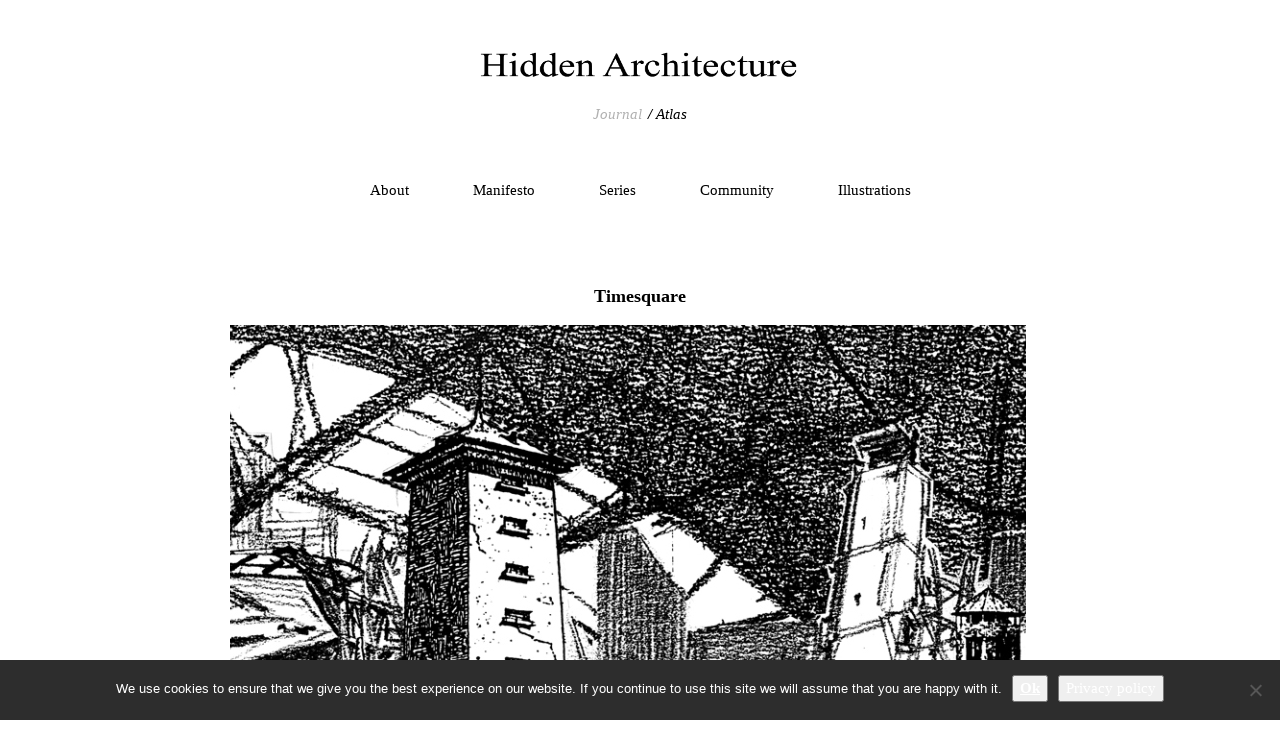

--- FILE ---
content_type: text/html; charset=UTF-8
request_url: https://hiddenarchitecture.net/timesquare/
body_size: 21198
content:
<!DOCTYPE html>
<html lang="en-US">

<head>
  <title>Hidden Architecture &raquo; Timesquare - Hidden Architecture</title>
  <meta charset="UTF-8">
  <meta name="viewport" content="width=device-width, initial-scale=1.0">
  <link rel="stylesheet" href="https://use.fontawesome.com/releases/v5.6.3/css/solid.css" integrity="sha384-+0VIRx+yz1WBcCTXBkVQYIBVNEFH1eP6Zknm16roZCyeNg2maWEpk/l/KsyFKs7G" crossorigin="anonymous">
  <link rel="stylesheet" href="https://use.fontawesome.com/releases/v5.6.3/css/brands.css" integrity="sha384-1KLgFVb/gHrlDGLFPgMbeedi6tQBLcWvyNUN+YKXbD7ZFbjX6BLpMDf0PJ32XJfX" crossorigin="anonymous">
  <link rel="stylesheet" href="https://use.fontawesome.com/releases/v5.6.3/css/fontawesome.css" integrity="sha384-jLuaxTTBR42U2qJ/pm4JRouHkEDHkVqH0T1nyQXn1mZ7Snycpf6Rl25VBNthU4z0" crossorigin="anonymous">
  <link rel="stylesheet" href="https://hiddenarchitecture.net/wp-content/themes/hiddenarchitecture/style.css">
  <meta name='robots' content='index, follow, max-image-preview:large, max-snippet:-1, max-video-preview:-1' />

	<!-- This site is optimized with the Yoast SEO plugin v26.7 - https://yoast.com/wordpress/plugins/seo/ -->
	<link rel="canonical" href="http://hiddenarchitecture.net/timesquare/" />
	<meta property="og:locale" content="en_US" />
	<meta property="og:type" content="article" />
	<meta property="og:title" content="Timesquare - Hidden Architecture" />
	<meta property="og:description" content="This week, we received the news, with depth sadness, that Michael Sorkin passed away because of the worldwide pandemic Covid-19 virus that has just started to hit New York with a worrying number of cases. In 2012, eight years earlier, Lebbeus Woods, his friend and collaborator in several projects, passed away during Sandy Hurricane in [&hellip;]" />
	<meta property="og:url" content="http://hiddenarchitecture.net/timesquare/" />
	<meta property="og:site_name" content="Hidden Architecture" />
	<meta property="article:published_time" content="2020-03-28T22:56:46+00:00" />
	<meta property="article:modified_time" content="2020-03-28T23:00:57+00:00" />
	<meta property="og:image" content="https://hiddenarchitecture.net/wp-content/uploads/2020/03/hudson_lincoln_00.jpg" />
	<meta property="og:image:width" content="796" />
	<meta property="og:image:height" content="796" />
	<meta property="og:image:type" content="image/jpeg" />
	<meta name="author" content="Hidden Architecture" />
	<meta name="twitter:card" content="summary_large_image" />
	<meta name="twitter:label1" content="Written by" />
	<meta name="twitter:data1" content="Hidden Architecture" />
	<meta name="twitter:label2" content="Est. reading time" />
	<meta name="twitter:data2" content="10 minutes" />
	<script type="application/ld+json" class="yoast-schema-graph">{"@context":"https://schema.org","@graph":[{"@type":"Article","@id":"http://hiddenarchitecture.net/timesquare/#article","isPartOf":{"@id":"http://hiddenarchitecture.net/timesquare/"},"author":{"name":"Hidden Architecture","@id":"https://hiddenarchitecture.net/#/schema/person/124c628881c486982e1330f0163a1f50"},"headline":"Timesquare","datePublished":"2020-03-28T22:56:46+00:00","dateModified":"2020-03-28T23:00:57+00:00","mainEntityOfPage":{"@id":"http://hiddenarchitecture.net/timesquare/"},"wordCount":1962,"commentCount":0,"image":{"@id":"http://hiddenarchitecture.net/timesquare/#primaryimage"},"thumbnailUrl":"https://hiddenarchitecture.net/wp-content/uploads/2020/03/hudson_lincoln_00.jpg","keywords":["Do it yourself","industrial","Lebbeus Woods","Michael Sorkin","Squatters","Utopia"],"inLanguage":"en-US","potentialAction":[{"@type":"CommentAction","name":"Comment","target":["http://hiddenarchitecture.net/timesquare/#respond"]}]},{"@type":"WebPage","@id":"http://hiddenarchitecture.net/timesquare/","url":"http://hiddenarchitecture.net/timesquare/","name":"Timesquare - Hidden Architecture","isPartOf":{"@id":"https://hiddenarchitecture.net/#website"},"primaryImageOfPage":{"@id":"http://hiddenarchitecture.net/timesquare/#primaryimage"},"image":{"@id":"http://hiddenarchitecture.net/timesquare/#primaryimage"},"thumbnailUrl":"https://hiddenarchitecture.net/wp-content/uploads/2020/03/hudson_lincoln_00.jpg","datePublished":"2020-03-28T22:56:46+00:00","dateModified":"2020-03-28T23:00:57+00:00","author":{"@id":"https://hiddenarchitecture.net/#/schema/person/124c628881c486982e1330f0163a1f50"},"breadcrumb":{"@id":"http://hiddenarchitecture.net/timesquare/#breadcrumb"},"inLanguage":"en-US","potentialAction":[{"@type":"ReadAction","target":["http://hiddenarchitecture.net/timesquare/"]}]},{"@type":"ImageObject","inLanguage":"en-US","@id":"http://hiddenarchitecture.net/timesquare/#primaryimage","url":"https://hiddenarchitecture.net/wp-content/uploads/2020/03/hudson_lincoln_00.jpg","contentUrl":"https://hiddenarchitecture.net/wp-content/uploads/2020/03/hudson_lincoln_00.jpg","width":796,"height":796},{"@type":"BreadcrumbList","@id":"http://hiddenarchitecture.net/timesquare/#breadcrumb","itemListElement":[{"@type":"ListItem","position":1,"name":"Home","item":"https://hiddenarchitecture.net/"},{"@type":"ListItem","position":2,"name":"Timesquare"}]},{"@type":"WebSite","@id":"https://hiddenarchitecture.net/#website","url":"https://hiddenarchitecture.net/","name":"Hidden Architecture","description":"","potentialAction":[{"@type":"SearchAction","target":{"@type":"EntryPoint","urlTemplate":"https://hiddenarchitecture.net/?s={search_term_string}"},"query-input":{"@type":"PropertyValueSpecification","valueRequired":true,"valueName":"search_term_string"}}],"inLanguage":"en-US"},{"@type":"Person","@id":"https://hiddenarchitecture.net/#/schema/person/124c628881c486982e1330f0163a1f50","name":"Hidden Architecture","url":"https://hiddenarchitecture.net/author/arquitecturaoculta/"}]}</script>
	<!-- / Yoast SEO plugin. -->


<link rel='dns-prefetch' href='//www.googletagmanager.com' />
<script type="text/javascript" id="wpp-js" src="https://hiddenarchitecture.net/wp-content/plugins/wordpress-popular-posts/assets/js/wpp.min.js?ver=7.3.6" data-sampling="0" data-sampling-rate="100" data-api-url="https://hiddenarchitecture.net/wp-json/wordpress-popular-posts" data-post-id="17206" data-token="2f44a8c9c4" data-lang="0" data-debug="0"></script>
<link rel="alternate" title="oEmbed (JSON)" type="application/json+oembed" href="https://hiddenarchitecture.net/wp-json/oembed/1.0/embed?url=https%3A%2F%2Fhiddenarchitecture.net%2Ftimesquare%2F" />
<link rel="alternate" title="oEmbed (XML)" type="text/xml+oembed" href="https://hiddenarchitecture.net/wp-json/oembed/1.0/embed?url=https%3A%2F%2Fhiddenarchitecture.net%2Ftimesquare%2F&#038;format=xml" />
<style id='wp-img-auto-sizes-contain-inline-css' type='text/css'>
img:is([sizes=auto i],[sizes^="auto," i]){contain-intrinsic-size:3000px 1500px}
/*# sourceURL=wp-img-auto-sizes-contain-inline-css */
</style>
<style id='wp-emoji-styles-inline-css' type='text/css'>

	img.wp-smiley, img.emoji {
		display: inline !important;
		border: none !important;
		box-shadow: none !important;
		height: 1em !important;
		width: 1em !important;
		margin: 0 0.07em !important;
		vertical-align: -0.1em !important;
		background: none !important;
		padding: 0 !important;
	}
/*# sourceURL=wp-emoji-styles-inline-css */
</style>
<style id='wp-block-library-inline-css' type='text/css'>
:root{--wp-block-synced-color:#7a00df;--wp-block-synced-color--rgb:122,0,223;--wp-bound-block-color:var(--wp-block-synced-color);--wp-editor-canvas-background:#ddd;--wp-admin-theme-color:#007cba;--wp-admin-theme-color--rgb:0,124,186;--wp-admin-theme-color-darker-10:#006ba1;--wp-admin-theme-color-darker-10--rgb:0,107,160.5;--wp-admin-theme-color-darker-20:#005a87;--wp-admin-theme-color-darker-20--rgb:0,90,135;--wp-admin-border-width-focus:2px}@media (min-resolution:192dpi){:root{--wp-admin-border-width-focus:1.5px}}.wp-element-button{cursor:pointer}:root .has-very-light-gray-background-color{background-color:#eee}:root .has-very-dark-gray-background-color{background-color:#313131}:root .has-very-light-gray-color{color:#eee}:root .has-very-dark-gray-color{color:#313131}:root .has-vivid-green-cyan-to-vivid-cyan-blue-gradient-background{background:linear-gradient(135deg,#00d084,#0693e3)}:root .has-purple-crush-gradient-background{background:linear-gradient(135deg,#34e2e4,#4721fb 50%,#ab1dfe)}:root .has-hazy-dawn-gradient-background{background:linear-gradient(135deg,#faaca8,#dad0ec)}:root .has-subdued-olive-gradient-background{background:linear-gradient(135deg,#fafae1,#67a671)}:root .has-atomic-cream-gradient-background{background:linear-gradient(135deg,#fdd79a,#004a59)}:root .has-nightshade-gradient-background{background:linear-gradient(135deg,#330968,#31cdcf)}:root .has-midnight-gradient-background{background:linear-gradient(135deg,#020381,#2874fc)}:root{--wp--preset--font-size--normal:16px;--wp--preset--font-size--huge:42px}.has-regular-font-size{font-size:1em}.has-larger-font-size{font-size:2.625em}.has-normal-font-size{font-size:var(--wp--preset--font-size--normal)}.has-huge-font-size{font-size:var(--wp--preset--font-size--huge)}.has-text-align-center{text-align:center}.has-text-align-left{text-align:left}.has-text-align-right{text-align:right}.has-fit-text{white-space:nowrap!important}#end-resizable-editor-section{display:none}.aligncenter{clear:both}.items-justified-left{justify-content:flex-start}.items-justified-center{justify-content:center}.items-justified-right{justify-content:flex-end}.items-justified-space-between{justify-content:space-between}.screen-reader-text{border:0;clip-path:inset(50%);height:1px;margin:-1px;overflow:hidden;padding:0;position:absolute;width:1px;word-wrap:normal!important}.screen-reader-text:focus{background-color:#ddd;clip-path:none;color:#444;display:block;font-size:1em;height:auto;left:5px;line-height:normal;padding:15px 23px 14px;text-decoration:none;top:5px;width:auto;z-index:100000}html :where(.has-border-color){border-style:solid}html :where([style*=border-top-color]){border-top-style:solid}html :where([style*=border-right-color]){border-right-style:solid}html :where([style*=border-bottom-color]){border-bottom-style:solid}html :where([style*=border-left-color]){border-left-style:solid}html :where([style*=border-width]){border-style:solid}html :where([style*=border-top-width]){border-top-style:solid}html :where([style*=border-right-width]){border-right-style:solid}html :where([style*=border-bottom-width]){border-bottom-style:solid}html :where([style*=border-left-width]){border-left-style:solid}html :where(img[class*=wp-image-]){height:auto;max-width:100%}:where(figure){margin:0 0 1em}html :where(.is-position-sticky){--wp-admin--admin-bar--position-offset:var(--wp-admin--admin-bar--height,0px)}@media screen and (max-width:600px){html :where(.is-position-sticky){--wp-admin--admin-bar--position-offset:0px}}

/*# sourceURL=wp-block-library-inline-css */
</style><style id='wp-block-image-inline-css' type='text/css'>
.wp-block-image>a,.wp-block-image>figure>a{display:inline-block}.wp-block-image img{box-sizing:border-box;height:auto;max-width:100%;vertical-align:bottom}@media not (prefers-reduced-motion){.wp-block-image img.hide{visibility:hidden}.wp-block-image img.show{animation:show-content-image .4s}}.wp-block-image[style*=border-radius] img,.wp-block-image[style*=border-radius]>a{border-radius:inherit}.wp-block-image.has-custom-border img{box-sizing:border-box}.wp-block-image.aligncenter{text-align:center}.wp-block-image.alignfull>a,.wp-block-image.alignwide>a{width:100%}.wp-block-image.alignfull img,.wp-block-image.alignwide img{height:auto;width:100%}.wp-block-image .aligncenter,.wp-block-image .alignleft,.wp-block-image .alignright,.wp-block-image.aligncenter,.wp-block-image.alignleft,.wp-block-image.alignright{display:table}.wp-block-image .aligncenter>figcaption,.wp-block-image .alignleft>figcaption,.wp-block-image .alignright>figcaption,.wp-block-image.aligncenter>figcaption,.wp-block-image.alignleft>figcaption,.wp-block-image.alignright>figcaption{caption-side:bottom;display:table-caption}.wp-block-image .alignleft{float:left;margin:.5em 1em .5em 0}.wp-block-image .alignright{float:right;margin:.5em 0 .5em 1em}.wp-block-image .aligncenter{margin-left:auto;margin-right:auto}.wp-block-image :where(figcaption){margin-bottom:1em;margin-top:.5em}.wp-block-image.is-style-circle-mask img{border-radius:9999px}@supports ((-webkit-mask-image:none) or (mask-image:none)) or (-webkit-mask-image:none){.wp-block-image.is-style-circle-mask img{border-radius:0;-webkit-mask-image:url('data:image/svg+xml;utf8,<svg viewBox="0 0 100 100" xmlns="http://www.w3.org/2000/svg"><circle cx="50" cy="50" r="50"/></svg>');mask-image:url('data:image/svg+xml;utf8,<svg viewBox="0 0 100 100" xmlns="http://www.w3.org/2000/svg"><circle cx="50" cy="50" r="50"/></svg>');mask-mode:alpha;-webkit-mask-position:center;mask-position:center;-webkit-mask-repeat:no-repeat;mask-repeat:no-repeat;-webkit-mask-size:contain;mask-size:contain}}:root :where(.wp-block-image.is-style-rounded img,.wp-block-image .is-style-rounded img){border-radius:9999px}.wp-block-image figure{margin:0}.wp-lightbox-container{display:flex;flex-direction:column;position:relative}.wp-lightbox-container img{cursor:zoom-in}.wp-lightbox-container img:hover+button{opacity:1}.wp-lightbox-container button{align-items:center;backdrop-filter:blur(16px) saturate(180%);background-color:#5a5a5a40;border:none;border-radius:4px;cursor:zoom-in;display:flex;height:20px;justify-content:center;opacity:0;padding:0;position:absolute;right:16px;text-align:center;top:16px;width:20px;z-index:100}@media not (prefers-reduced-motion){.wp-lightbox-container button{transition:opacity .2s ease}}.wp-lightbox-container button:focus-visible{outline:3px auto #5a5a5a40;outline:3px auto -webkit-focus-ring-color;outline-offset:3px}.wp-lightbox-container button:hover{cursor:pointer;opacity:1}.wp-lightbox-container button:focus{opacity:1}.wp-lightbox-container button:focus,.wp-lightbox-container button:hover,.wp-lightbox-container button:not(:hover):not(:active):not(.has-background){background-color:#5a5a5a40;border:none}.wp-lightbox-overlay{box-sizing:border-box;cursor:zoom-out;height:100vh;left:0;overflow:hidden;position:fixed;top:0;visibility:hidden;width:100%;z-index:100000}.wp-lightbox-overlay .close-button{align-items:center;cursor:pointer;display:flex;justify-content:center;min-height:40px;min-width:40px;padding:0;position:absolute;right:calc(env(safe-area-inset-right) + 16px);top:calc(env(safe-area-inset-top) + 16px);z-index:5000000}.wp-lightbox-overlay .close-button:focus,.wp-lightbox-overlay .close-button:hover,.wp-lightbox-overlay .close-button:not(:hover):not(:active):not(.has-background){background:none;border:none}.wp-lightbox-overlay .lightbox-image-container{height:var(--wp--lightbox-container-height);left:50%;overflow:hidden;position:absolute;top:50%;transform:translate(-50%,-50%);transform-origin:top left;width:var(--wp--lightbox-container-width);z-index:9999999999}.wp-lightbox-overlay .wp-block-image{align-items:center;box-sizing:border-box;display:flex;height:100%;justify-content:center;margin:0;position:relative;transform-origin:0 0;width:100%;z-index:3000000}.wp-lightbox-overlay .wp-block-image img{height:var(--wp--lightbox-image-height);min-height:var(--wp--lightbox-image-height);min-width:var(--wp--lightbox-image-width);width:var(--wp--lightbox-image-width)}.wp-lightbox-overlay .wp-block-image figcaption{display:none}.wp-lightbox-overlay button{background:none;border:none}.wp-lightbox-overlay .scrim{background-color:#fff;height:100%;opacity:.9;position:absolute;width:100%;z-index:2000000}.wp-lightbox-overlay.active{visibility:visible}@media not (prefers-reduced-motion){.wp-lightbox-overlay.active{animation:turn-on-visibility .25s both}.wp-lightbox-overlay.active img{animation:turn-on-visibility .35s both}.wp-lightbox-overlay.show-closing-animation:not(.active){animation:turn-off-visibility .35s both}.wp-lightbox-overlay.show-closing-animation:not(.active) img{animation:turn-off-visibility .25s both}.wp-lightbox-overlay.zoom.active{animation:none;opacity:1;visibility:visible}.wp-lightbox-overlay.zoom.active .lightbox-image-container{animation:lightbox-zoom-in .4s}.wp-lightbox-overlay.zoom.active .lightbox-image-container img{animation:none}.wp-lightbox-overlay.zoom.active .scrim{animation:turn-on-visibility .4s forwards}.wp-lightbox-overlay.zoom.show-closing-animation:not(.active){animation:none}.wp-lightbox-overlay.zoom.show-closing-animation:not(.active) .lightbox-image-container{animation:lightbox-zoom-out .4s}.wp-lightbox-overlay.zoom.show-closing-animation:not(.active) .lightbox-image-container img{animation:none}.wp-lightbox-overlay.zoom.show-closing-animation:not(.active) .scrim{animation:turn-off-visibility .4s forwards}}@keyframes show-content-image{0%{visibility:hidden}99%{visibility:hidden}to{visibility:visible}}@keyframes turn-on-visibility{0%{opacity:0}to{opacity:1}}@keyframes turn-off-visibility{0%{opacity:1;visibility:visible}99%{opacity:0;visibility:visible}to{opacity:0;visibility:hidden}}@keyframes lightbox-zoom-in{0%{transform:translate(calc((-100vw + var(--wp--lightbox-scrollbar-width))/2 + var(--wp--lightbox-initial-left-position)),calc(-50vh + var(--wp--lightbox-initial-top-position))) scale(var(--wp--lightbox-scale))}to{transform:translate(-50%,-50%) scale(1)}}@keyframes lightbox-zoom-out{0%{transform:translate(-50%,-50%) scale(1);visibility:visible}99%{visibility:visible}to{transform:translate(calc((-100vw + var(--wp--lightbox-scrollbar-width))/2 + var(--wp--lightbox-initial-left-position)),calc(-50vh + var(--wp--lightbox-initial-top-position))) scale(var(--wp--lightbox-scale));visibility:hidden}}
/*# sourceURL=https://hiddenarchitecture.net/wp-includes/blocks/image/style.min.css */
</style>
<style id='wp-block-spacer-inline-css' type='text/css'>
.wp-block-spacer{clear:both}
/*# sourceURL=https://hiddenarchitecture.net/wp-includes/blocks/spacer/style.min.css */
</style>
<style id='global-styles-inline-css' type='text/css'>
:root{--wp--preset--aspect-ratio--square: 1;--wp--preset--aspect-ratio--4-3: 4/3;--wp--preset--aspect-ratio--3-4: 3/4;--wp--preset--aspect-ratio--3-2: 3/2;--wp--preset--aspect-ratio--2-3: 2/3;--wp--preset--aspect-ratio--16-9: 16/9;--wp--preset--aspect-ratio--9-16: 9/16;--wp--preset--color--black: #000000;--wp--preset--color--cyan-bluish-gray: #abb8c3;--wp--preset--color--white: #ffffff;--wp--preset--color--pale-pink: #f78da7;--wp--preset--color--vivid-red: #cf2e2e;--wp--preset--color--luminous-vivid-orange: #ff6900;--wp--preset--color--luminous-vivid-amber: #fcb900;--wp--preset--color--light-green-cyan: #7bdcb5;--wp--preset--color--vivid-green-cyan: #00d084;--wp--preset--color--pale-cyan-blue: #8ed1fc;--wp--preset--color--vivid-cyan-blue: #0693e3;--wp--preset--color--vivid-purple: #9b51e0;--wp--preset--gradient--vivid-cyan-blue-to-vivid-purple: linear-gradient(135deg,rgb(6,147,227) 0%,rgb(155,81,224) 100%);--wp--preset--gradient--light-green-cyan-to-vivid-green-cyan: linear-gradient(135deg,rgb(122,220,180) 0%,rgb(0,208,130) 100%);--wp--preset--gradient--luminous-vivid-amber-to-luminous-vivid-orange: linear-gradient(135deg,rgb(252,185,0) 0%,rgb(255,105,0) 100%);--wp--preset--gradient--luminous-vivid-orange-to-vivid-red: linear-gradient(135deg,rgb(255,105,0) 0%,rgb(207,46,46) 100%);--wp--preset--gradient--very-light-gray-to-cyan-bluish-gray: linear-gradient(135deg,rgb(238,238,238) 0%,rgb(169,184,195) 100%);--wp--preset--gradient--cool-to-warm-spectrum: linear-gradient(135deg,rgb(74,234,220) 0%,rgb(151,120,209) 20%,rgb(207,42,186) 40%,rgb(238,44,130) 60%,rgb(251,105,98) 80%,rgb(254,248,76) 100%);--wp--preset--gradient--blush-light-purple: linear-gradient(135deg,rgb(255,206,236) 0%,rgb(152,150,240) 100%);--wp--preset--gradient--blush-bordeaux: linear-gradient(135deg,rgb(254,205,165) 0%,rgb(254,45,45) 50%,rgb(107,0,62) 100%);--wp--preset--gradient--luminous-dusk: linear-gradient(135deg,rgb(255,203,112) 0%,rgb(199,81,192) 50%,rgb(65,88,208) 100%);--wp--preset--gradient--pale-ocean: linear-gradient(135deg,rgb(255,245,203) 0%,rgb(182,227,212) 50%,rgb(51,167,181) 100%);--wp--preset--gradient--electric-grass: linear-gradient(135deg,rgb(202,248,128) 0%,rgb(113,206,126) 100%);--wp--preset--gradient--midnight: linear-gradient(135deg,rgb(2,3,129) 0%,rgb(40,116,252) 100%);--wp--preset--font-size--small: 13px;--wp--preset--font-size--medium: 20px;--wp--preset--font-size--large: 36px;--wp--preset--font-size--x-large: 42px;--wp--preset--spacing--20: 0.44rem;--wp--preset--spacing--30: 0.67rem;--wp--preset--spacing--40: 1rem;--wp--preset--spacing--50: 1.5rem;--wp--preset--spacing--60: 2.25rem;--wp--preset--spacing--70: 3.38rem;--wp--preset--spacing--80: 5.06rem;--wp--preset--shadow--natural: 6px 6px 9px rgba(0, 0, 0, 0.2);--wp--preset--shadow--deep: 12px 12px 50px rgba(0, 0, 0, 0.4);--wp--preset--shadow--sharp: 6px 6px 0px rgba(0, 0, 0, 0.2);--wp--preset--shadow--outlined: 6px 6px 0px -3px rgb(255, 255, 255), 6px 6px rgb(0, 0, 0);--wp--preset--shadow--crisp: 6px 6px 0px rgb(0, 0, 0);}:where(.is-layout-flex){gap: 0.5em;}:where(.is-layout-grid){gap: 0.5em;}body .is-layout-flex{display: flex;}.is-layout-flex{flex-wrap: wrap;align-items: center;}.is-layout-flex > :is(*, div){margin: 0;}body .is-layout-grid{display: grid;}.is-layout-grid > :is(*, div){margin: 0;}:where(.wp-block-columns.is-layout-flex){gap: 2em;}:where(.wp-block-columns.is-layout-grid){gap: 2em;}:where(.wp-block-post-template.is-layout-flex){gap: 1.25em;}:where(.wp-block-post-template.is-layout-grid){gap: 1.25em;}.has-black-color{color: var(--wp--preset--color--black) !important;}.has-cyan-bluish-gray-color{color: var(--wp--preset--color--cyan-bluish-gray) !important;}.has-white-color{color: var(--wp--preset--color--white) !important;}.has-pale-pink-color{color: var(--wp--preset--color--pale-pink) !important;}.has-vivid-red-color{color: var(--wp--preset--color--vivid-red) !important;}.has-luminous-vivid-orange-color{color: var(--wp--preset--color--luminous-vivid-orange) !important;}.has-luminous-vivid-amber-color{color: var(--wp--preset--color--luminous-vivid-amber) !important;}.has-light-green-cyan-color{color: var(--wp--preset--color--light-green-cyan) !important;}.has-vivid-green-cyan-color{color: var(--wp--preset--color--vivid-green-cyan) !important;}.has-pale-cyan-blue-color{color: var(--wp--preset--color--pale-cyan-blue) !important;}.has-vivid-cyan-blue-color{color: var(--wp--preset--color--vivid-cyan-blue) !important;}.has-vivid-purple-color{color: var(--wp--preset--color--vivid-purple) !important;}.has-black-background-color{background-color: var(--wp--preset--color--black) !important;}.has-cyan-bluish-gray-background-color{background-color: var(--wp--preset--color--cyan-bluish-gray) !important;}.has-white-background-color{background-color: var(--wp--preset--color--white) !important;}.has-pale-pink-background-color{background-color: var(--wp--preset--color--pale-pink) !important;}.has-vivid-red-background-color{background-color: var(--wp--preset--color--vivid-red) !important;}.has-luminous-vivid-orange-background-color{background-color: var(--wp--preset--color--luminous-vivid-orange) !important;}.has-luminous-vivid-amber-background-color{background-color: var(--wp--preset--color--luminous-vivid-amber) !important;}.has-light-green-cyan-background-color{background-color: var(--wp--preset--color--light-green-cyan) !important;}.has-vivid-green-cyan-background-color{background-color: var(--wp--preset--color--vivid-green-cyan) !important;}.has-pale-cyan-blue-background-color{background-color: var(--wp--preset--color--pale-cyan-blue) !important;}.has-vivid-cyan-blue-background-color{background-color: var(--wp--preset--color--vivid-cyan-blue) !important;}.has-vivid-purple-background-color{background-color: var(--wp--preset--color--vivid-purple) !important;}.has-black-border-color{border-color: var(--wp--preset--color--black) !important;}.has-cyan-bluish-gray-border-color{border-color: var(--wp--preset--color--cyan-bluish-gray) !important;}.has-white-border-color{border-color: var(--wp--preset--color--white) !important;}.has-pale-pink-border-color{border-color: var(--wp--preset--color--pale-pink) !important;}.has-vivid-red-border-color{border-color: var(--wp--preset--color--vivid-red) !important;}.has-luminous-vivid-orange-border-color{border-color: var(--wp--preset--color--luminous-vivid-orange) !important;}.has-luminous-vivid-amber-border-color{border-color: var(--wp--preset--color--luminous-vivid-amber) !important;}.has-light-green-cyan-border-color{border-color: var(--wp--preset--color--light-green-cyan) !important;}.has-vivid-green-cyan-border-color{border-color: var(--wp--preset--color--vivid-green-cyan) !important;}.has-pale-cyan-blue-border-color{border-color: var(--wp--preset--color--pale-cyan-blue) !important;}.has-vivid-cyan-blue-border-color{border-color: var(--wp--preset--color--vivid-cyan-blue) !important;}.has-vivid-purple-border-color{border-color: var(--wp--preset--color--vivid-purple) !important;}.has-vivid-cyan-blue-to-vivid-purple-gradient-background{background: var(--wp--preset--gradient--vivid-cyan-blue-to-vivid-purple) !important;}.has-light-green-cyan-to-vivid-green-cyan-gradient-background{background: var(--wp--preset--gradient--light-green-cyan-to-vivid-green-cyan) !important;}.has-luminous-vivid-amber-to-luminous-vivid-orange-gradient-background{background: var(--wp--preset--gradient--luminous-vivid-amber-to-luminous-vivid-orange) !important;}.has-luminous-vivid-orange-to-vivid-red-gradient-background{background: var(--wp--preset--gradient--luminous-vivid-orange-to-vivid-red) !important;}.has-very-light-gray-to-cyan-bluish-gray-gradient-background{background: var(--wp--preset--gradient--very-light-gray-to-cyan-bluish-gray) !important;}.has-cool-to-warm-spectrum-gradient-background{background: var(--wp--preset--gradient--cool-to-warm-spectrum) !important;}.has-blush-light-purple-gradient-background{background: var(--wp--preset--gradient--blush-light-purple) !important;}.has-blush-bordeaux-gradient-background{background: var(--wp--preset--gradient--blush-bordeaux) !important;}.has-luminous-dusk-gradient-background{background: var(--wp--preset--gradient--luminous-dusk) !important;}.has-pale-ocean-gradient-background{background: var(--wp--preset--gradient--pale-ocean) !important;}.has-electric-grass-gradient-background{background: var(--wp--preset--gradient--electric-grass) !important;}.has-midnight-gradient-background{background: var(--wp--preset--gradient--midnight) !important;}.has-small-font-size{font-size: var(--wp--preset--font-size--small) !important;}.has-medium-font-size{font-size: var(--wp--preset--font-size--medium) !important;}.has-large-font-size{font-size: var(--wp--preset--font-size--large) !important;}.has-x-large-font-size{font-size: var(--wp--preset--font-size--x-large) !important;}
/*# sourceURL=global-styles-inline-css */
</style>

<style id='classic-theme-styles-inline-css' type='text/css'>
/*! This file is auto-generated */
.wp-block-button__link{color:#fff;background-color:#32373c;border-radius:9999px;box-shadow:none;text-decoration:none;padding:calc(.667em + 2px) calc(1.333em + 2px);font-size:1.125em}.wp-block-file__button{background:#32373c;color:#fff;text-decoration:none}
/*# sourceURL=/wp-includes/css/classic-themes.min.css */
</style>
<link rel='stylesheet' id='cookie-notice-front-css' href='https://hiddenarchitecture.net/wp-content/plugins/cookie-notice/css/front.min.css?ver=2.5.11' type='text/css' media='all' />
<link rel='stylesheet' id='wordpress-popular-posts-css-css' href='https://hiddenarchitecture.net/wp-content/plugins/wordpress-popular-posts/assets/css/wpp.css?ver=7.3.6' type='text/css' media='all' />
<link rel='stylesheet' id='slb_core-css' href='https://hiddenarchitecture.net/wp-content/plugins/simple-lightbox/client/css/app.css?ver=2.9.4' type='text/css' media='all' />
<link rel='stylesheet' id='wp-block-paragraph-css' href='https://hiddenarchitecture.net/wp-includes/blocks/paragraph/style.min.css?ver=6.9' type='text/css' media='all' />
<script type="text/javascript" src="https://hiddenarchitecture.net/wp-includes/js/jquery/jquery.min.js?ver=3.7.1" id="jquery-core-js"></script>
<script type="text/javascript" src="https://hiddenarchitecture.net/wp-includes/js/jquery/jquery-migrate.min.js?ver=3.4.1" id="jquery-migrate-js"></script>

<!-- Google tag (gtag.js) snippet added by Site Kit -->
<!-- Google Analytics snippet added by Site Kit -->
<script type="text/javascript" src="https://www.googletagmanager.com/gtag/js?id=GT-TB7V87G" id="google_gtagjs-js" async></script>
<script type="text/javascript" id="google_gtagjs-js-after">
/* <![CDATA[ */
window.dataLayer = window.dataLayer || [];function gtag(){dataLayer.push(arguments);}
gtag("set","linker",{"domains":["hiddenarchitecture.net"]});
gtag("js", new Date());
gtag("set", "developer_id.dZTNiMT", true);
gtag("config", "GT-TB7V87G");
//# sourceURL=google_gtagjs-js-after
/* ]]> */
</script>
<link rel="https://api.w.org/" href="https://hiddenarchitecture.net/wp-json/" /><link rel="alternate" title="JSON" type="application/json" href="https://hiddenarchitecture.net/wp-json/wp/v2/posts/17206" /><link rel="EditURI" type="application/rsd+xml" title="RSD" href="https://hiddenarchitecture.net/xmlrpc.php?rsd" />
<meta name="generator" content="WordPress 6.9" />
<link rel='shortlink' href='https://hiddenarchitecture.net/?p=17206' />
<meta name="generator" content="Site Kit by Google 1.170.0" />            <style id="wpp-loading-animation-styles">@-webkit-keyframes bgslide{from{background-position-x:0}to{background-position-x:-200%}}@keyframes bgslide{from{background-position-x:0}to{background-position-x:-200%}}.wpp-widget-block-placeholder,.wpp-shortcode-placeholder{margin:0 auto;width:60px;height:3px;background:#dd3737;background:linear-gradient(90deg,#dd3737 0%,#571313 10%,#dd3737 100%);background-size:200% auto;border-radius:3px;-webkit-animation:bgslide 1s infinite linear;animation:bgslide 1s infinite linear}</style>
            <style type="text/css">.blue-message {
    background-color: #3399ff;
    color: #ffffff;
    text-shadow: none;
    font-size: 16px;
    line-height: 24px;
    padding: 10px;
    padding-top: 10px;
    padding-right: 10px;
    padding-bottom: 10px;
    padding-left: 10px;
}.green-message {
    background-color: #8cc14c;
    color: #ffffff;
    text-shadow: none;
    font-size: 16px;
    line-height: 24px;
    padding: 10px;
    padding-top: 10px;
    padding-right: 10px;
    padding-bottom: 10px;
    padding-left: 10px;
}.orange-message {
    background-color: #faa732;
    color: #ffffff;
    text-shadow: none;
    font-size: 16px;
    line-height: 24px;
    padding: 10px;
    padding-top: 10px;
    padding-right: 10px;
    padding-bottom: 10px;
    padding-left: 10px;
}.red-message {
    background-color: #da4d31;
    color: #ffffff;
    text-shadow: none;
    font-size: 16px;
    line-height: 24px;
    padding: 10px;
    padding-top: 10px;
    padding-right: 10px;
    padding-bottom: 10px;
    padding-left: 10px;
}.grey-message {
    background-color: #53555c;
    color: #ffffff;
    text-shadow: none;
    font-size: 16px;
    line-height: 24px;
    padding: 10px;
    padding-top: 10px;
    padding-right: 10px;
    padding-bottom: 10px;
    padding-left: 10px;
}.left-block {
    background: radial-gradient(ellipse at center center, #ffffff 0%, #f2f2f2 100%);
    color: #8b8e97;
    padding: 10px;
    padding-top: 10px;
    padding-right: 10px;
    padding-bottom: 10px;
    padding-left: 10px;
    margin: 10px;
    margin-top: 10px;
    margin-right: 10px;
    margin-bottom: 10px;
    margin-left: 10px;
    float: left;
}.right-block {
    background: radial-gradient(ellipse at center center, #ffffff 0%, #f2f2f2 100%);
    color: #8b8e97;
    padding: 10px;
    padding-top: 10px;
    padding-right: 10px;
    padding-bottom: 10px;
    padding-left: 10px;
    margin: 10px;
    margin-top: 10px;
    margin-right: 10px;
    margin-bottom: 10px;
    margin-left: 10px;
    float: right;
}.blockquotes {
    background-color: none;
    border-left: 5px solid #f1f1f1;
    color: #8B8E97;
    font-size: 16px;
    font-style: italic;
    line-height: 22px;
    padding-left: 15px;
    padding: 10px;
    padding-top: 10px;
    padding-right: 10px;
    padding-bottom: 10px;
    width: 60%;
    float: left;
}</style><link rel="icon" href="https://hiddenarchitecture.net/wp-content/uploads/2018/12/cropped-icon-1-32x32.png" sizes="32x32" />
<link rel="icon" href="https://hiddenarchitecture.net/wp-content/uploads/2018/12/cropped-icon-1-192x192.png" sizes="192x192" />
<link rel="apple-touch-icon" href="https://hiddenarchitecture.net/wp-content/uploads/2018/12/cropped-icon-1-180x180.png" />
<meta name="msapplication-TileImage" content="https://hiddenarchitecture.net/wp-content/uploads/2018/12/cropped-icon-1-270x270.png" />
</head>

<body class="wp-singular post-template-default single single-post postid-17206 single-format-standard wp-theme-hiddenarchitecture cookies-not-set">
  <header class="logo">
    <div><a href="https://hiddenarchitecture.net/journal/" alt="Hidden Architecture">Hidden Architecture</a></div>
  </header>

  <div class="menu-journal-atlas-menu-container"><ul id="menu-journal-atlas-menu" class="menu"><li id="menu-item-8086" class="menu-item menu-item-type-post_type menu-item-object-page menu-item-8086"><a href="https://hiddenarchitecture.net/journal/">Journal</a></li>
<li id="menu-item-8085" class="menu-item menu-item-type-post_type menu-item-object-page menu-item-8085"><a href="https://hiddenarchitecture.net/atlas/">Atlas</a></li>
</ul></div>

  <div class="menu-journal-menu-container"><ul id="menu-journal-menu" class="menu"><li id="menu-item-8080" class="menu-item menu-item-type-post_type menu-item-object-page menu-item-8080"><a href="https://hiddenarchitecture.net/journal/about/">About</a></li>
<li id="menu-item-8081" class="menu-item menu-item-type-post_type menu-item-object-page menu-item-8081"><a href="https://hiddenarchitecture.net/journal/manifesto/">Manifesto</a></li>
<li id="menu-item-27229" class="menu-item menu-item-type-taxonomy menu-item-object-category menu-item-27229"><a href="https://hiddenarchitecture.net/category/series/">Series</a></li>
<li id="menu-item-27406" class="menu-item menu-item-type-taxonomy menu-item-object-category menu-item-27406"><a href="https://hiddenarchitecture.net/category/community/">Community</a></li>
<li id="menu-item-8084" class="menu-item menu-item-type-custom menu-item-object-custom menu-item-8084"><a target="_blank" href="http://hiddenarchitecture.tumblr.com/">Illustrations</a></li>
</ul></div>
<main class="wrap">
  <section class="content journal">


            <article class="project single-project">
          <header>
            <h1>Timesquare</h1>
          </header>
          <div class="featured image">
                          <div class="narrowhalf">
                <div class="featimgwrap">
                  <a href="https://hiddenarchitecture.net/wp-content/uploads/2020/03/hudson_lincoln_00.jpg" data-slb-active="1" data-slb-asset="1945091275" data-slb-internal="0" data-slb-group="17206"><img width="796" height="796" src="https://hiddenarchitecture.net/wp-content/uploads/2020/03/hudson_lincoln_00.jpg" class="attachment-Feed size-Feed" alt="" decoding="async" fetchpriority="high" srcset="https://hiddenarchitecture.net/wp-content/uploads/2020/03/hudson_lincoln_00.jpg 796w, https://hiddenarchitecture.net/wp-content/uploads/2020/03/hudson_lincoln_00-300x300.jpg 300w, https://hiddenarchitecture.net/wp-content/uploads/2020/03/hudson_lincoln_00-150x150.jpg 150w, https://hiddenarchitecture.net/wp-content/uploads/2020/03/hudson_lincoln_00-768x768.jpg 768w, https://hiddenarchitecture.net/wp-content/uploads/2020/03/hudson_lincoln_00-500x500.jpg 500w" sizes="(max-width: 796px) 100vw, 796px" /></a>                </div>
              </div>
                      </div>
          <div class="post-data">
            <ul class="project-dna">
              <li><strong>Author</strong>: <a href='/atlas/map/?architect=Lebbeus Woods, Michael Sorkin and John Young'>Lebbeus Woods, Michael Sorkin and John Young</a></li><li><strong>Location</strong>: <a href='/atlas/map/?location=United States'>United States</a> (New York, NY)</li><li><strong>Year</strong>: <a href='/atlas/map/?after=1987&before=1987'>1987</a></li><li> <strong>Function</strong>: <a href='/atlas/map/?typology=Infrastructure'>Infrastructure</a>, <a href='/atlas/map/?typology=Landscape'>Landscape</a></li><li> <strong>Elements</strong>: <a href='/atlas/map/?elementos=Structure'>Structure</a></li><li><strong>Status</strong>: <a href='/atlas/map/?built=Unbuilt'>Unbuilt</a></li><li> <strong>Tags</strong>: <a href='/atlas/map/?tags=Do it yourself'>Do it yourself</a>, <a href='/atlas/map/?tags=industrial'>industrial</a>, <a href='/atlas/map/?tags=Lebbeus Woods'>Lebbeus Woods</a>, <a href='/atlas/map/?tags=Michael Sorkin'>Michael Sorkin</a>, <a href='/atlas/map/?tags=Squatters'>Squatters</a>, <a href='/atlas/map/?tags=Utopia'>Utopia</a></li>            </ul>


          </div>
          <div class="post-content">
            
<p><strong>This week, we received the news, with depth sadness, that Michael Sorkin passed away because of the worldwide pandemic Covid-19 virus that has just started to hit New York with a worrying number of cases. In 2012, eight years earlier, Lebbeus Woods, his friend and collaborator in several projects, passed away during Sandy Hurricane in New York. Both Sorkin and Woods have left an outstanding architectural legacy that was committed with the social and spatial complexity of the urban space. Moreover, the endless creativity of both architects let us dream with new possible spaces as a response of the inequality of our society. The publication of Timesquare project, a work they did together in collaboration with John Young in 1987 as resistance response the real estate development of Donald Trump in the Hudson River, is our homage to the great architects.</strong></p>



<p>Esta semana recibimos la
noticia, con profunda tristeza, del fallecimiento de Michael Sorkin debido a la
pandemia mundial del virus Covid-19 que está empezando a golpear Nueva York con
unos números alarmantes. En 2012. ocho años antes, Lebbeus Woods, amigo y
colaborador en varios proyectos, falleció durante el Huracan Sandy que azotó a
esta ciudad. Tanto Sorkin como Woods nos han dejado un legado arquitectónico que
se comprometía con la complejidad social y espacial dentro del espacio urbano.
Además la infinita creatividad de ambos arquitectos nos permiten soñar con
nuevos espacios posibles en respuesta a la desigualdad que prevalece en&nbsp; nuestra sociedad. La publicación de
Timesquare, un proyecto que realización en colaboración con John Young en 1987
como acto de resistencia a un desarrollo inmobiliario de Dontald Trump a la
orilla del Río Hudson entre las calle 57 y 72, es nuestro homenaje a estos dos
grande arquitectos.</p>



<div style="height:20px" aria-hidden="true" class="wp-block-spacer"></div>



<figure class="wp-block-image size-large"><a href="https://hiddenarchitecture.net/wp-content/uploads/2020/03/hudson_lincoln_01.jpg" data-slb-active="1" data-slb-asset="1014749872" data-slb-internal="0" data-slb-group="17206"><img decoding="async" width="768" height="509" src="http://hiddenarchitecture.net/wp-content/uploads/2020/03/hudson_lincoln_01.jpg" alt="" class="wp-image-17208" srcset="https://hiddenarchitecture.net/wp-content/uploads/2020/03/hudson_lincoln_01.jpg 768w, https://hiddenarchitecture.net/wp-content/uploads/2020/03/hudson_lincoln_01-300x199.jpg 300w" sizes="(max-width: 768px) 100vw, 768px" /></a></figure>



<div style="height:20px" aria-hidden="true" class="wp-block-spacer"></div>



<p><strong><em>The abandoned New York Central railyards, between 57th and 72nd Streets
on the Hudson River, were—in 1987—one of the last remaining Manhattan sites
ripe for large-scale commercial and residential development. Unlike the 34th
Street railyards, which were and remain active to the present day, the vast
Upper West Side property had been unused for many years. Or almost. At the
northern end, at the entrance to the train tunnels that run under Riverside
Park, a shanty-town had been built and occupied by squatters, including the
“Mole People,” who lived in the tunnel. A peaceable lot, who made money by
selling books and other collectible detritus a few blocks away on the sidewalks
of Broadway, they had built, in some cases, rather substantial shacks in the
time-honored way of people with little money but a determination to settle
down. They earned, but not enough to afford Manhattan’s high rents, so they
moved into spaces that no one else wanted. They were the first to go, in a
single police sweep, along with their bulldozed constructions, when a major
developer bought the property and prepared to build.</em></strong></p>



<p><em>Las vías de tren abandonadas de Nueva York, entre las calles 57 y 72 en el
Río Hudson, eran, en 1987, uno de los últimos solares vacíos de Manhattan que
podían ser usados para un gran desarrollo comercial y residencial. A diferencia
del intercambiador de la calle 34, que a día de hoy aún permanece activo, el
vasto solar del Upper West side había estado abandonado durante muchos años. O
casi abandonado. En el lado norte, a la entrada de los túneles del tren que van
bajo el parque de Riverside, había surgido un barrio marginal de okupas entre
los que se incluía el &#8220;pueblo topo&#8221;, que vivía dentro del túnel. Era
un grupo de gente pacífico que se ganaba la vida vendiendo libros y otro tipo
de coleccionables en las aceras de Broadway. Habían construido, en algunos
casos, unas cabañas de formas tradicionales con pocos recursos pero lo
suficientemente estables para asentarse dentro del túnel. Con su trabajo
ganaban dinero, pero no lo suficiente como para permitirse alquilar un
apartamento en Manhattan. Es por tanto que se mudaron a los espacios donde
nadie más quería vivir. Fueron los primeros en marcharse en una única redada
policial que accedió a sus viviendas con maquinas escavadoras, una vez que el
promotor había comprado la propiedad y se disponía a comenzar las obras. </em></p>



<div style="height:20px" aria-hidden="true" class="wp-block-spacer"></div>



<figure class="wp-block-image size-large"><a href="https://hiddenarchitecture.net/wp-content/uploads/2020/03/hudson_lincoln_04.jpg" data-slb-active="1" data-slb-asset="647774885" data-slb-internal="0" data-slb-group="17206"><img decoding="async" width="768" height="509" src="http://hiddenarchitecture.net/wp-content/uploads/2020/03/hudson_lincoln_04.jpg" alt="" class="wp-image-17211" srcset="https://hiddenarchitecture.net/wp-content/uploads/2020/03/hudson_lincoln_04.jpg 768w, https://hiddenarchitecture.net/wp-content/uploads/2020/03/hudson_lincoln_04-300x199.jpg 300w" sizes="(max-width: 768px) 100vw, 768px" /></a></figure>



<div style="height:20px" aria-hidden="true" class="wp-block-spacer"></div>



<p><strong><em>One has to resist pitying those squatters. Pity is a treacherous
emotion, for everyone involved. Better to respect them. Their way of life, as
chosen as any in the capitalist jungle (don’t imagine that the rich are really
free), included the certainty that they would one day have to move on, probably
very quickly. They were prepared and no doubt found other ‘undeveloped’ spaces
to settle down in for the next timeframe, whatever that would work out to be.
On the other hand, their scattering was traumatizing and unnecessarily brutal.
And another thing: their little community had a spirit of invention impossible
to achieve in the emotionally arid and highly regimented skyscraper landscape
that was soon to come.</em></strong></p>



<p><em>Uno tiene que evitar sentir compasión por esos okupas. La compasión es un
emoción que puede traicionar a todos los involucrados. Su modo de vida es una
elección como cualquier otra en esta jungla capitalista (no se imaginen que los
millonarios son totalmente libres) e incluye la certeza de que, eventualmente,
se tendrán que mudar a otra parte de forma repentina. Ellos estaban preparados
y, sin ninguna duda, encontraron &#8220;otra zona sin desarrollar&#8221;,
espacios para construir nuevos asentamientos para otro periodo de estancia. Por
otro lado, la forma en la que fueron sacados de este lugar fue traumática e
innecesariamente agresiva. Y una cosa más: esta pequeña comunidad tenía el
espíritu de realizar lo imposible para conseguir su espacio en el
emocionalmente árido y tremendamente regimentado paisaje de rascacielos que en
breve este lugar se iba a convertir.</em></p>



<div style="height:20px" aria-hidden="true" class="wp-block-spacer"></div>



<p><strong><em>&nbsp;In anticipation of what was to come,
Michael Sorkin, John Young, and I began to meet once a week to discuss
strategies for the development of the site that would be a clear alternative to
the developer’s predictable, profit-oriented thinking. Sorkin was writing
scenarios, Young was doing research, and I was making design sketches that
attempted to bring together the different strands. What evolved was a
‘duty-free zone’—‘duty’ understood in at least two meanings of the word. What
we envisioned was an urban utopia of sorts, which meant an urban dystopia, from
the standpoint of the usual developer mega-projects. Individual improvisation
and consciousness of community were the reigning ideals. The site development
was intended to be an experimental living zone outside the legally regulated
norms, a vast collective enterprise created by its inhabitants.</em></strong></p>



<p><em>Anticipándose a lo que estaba por venir, Mirchael Sorkin, John Young y yo
mismo empezamos a reunirnos una vez a la semana para tratar estrategias para
desarrollar este lugar como alternativa al predecible, y únicamente orientado a
las ganancias del promotor. Sorkin estaba escribiendo escenarios, Young estaba
haciendo una investigación y yo estaba realizando dibujos que trataban de
conectar los distintos hilos. Lo que creamos fue una zona &#8220;duty free&#8221;
&#8211; libre de impuestos -, </em>duty<em> (deber), entendido al menos con dos
significados distintos. Lo que imaginábamos era una especie de utopía urbana clases,
lo que provocaría una distopía urbana para el promotor de este tipo de
megaproyectos. La improvisación individual y la conciencia de comunidad fueron
los principales ideales. El lugar elegido sería una zona de vida experimental
que estaría fuera de la regulación, una vasta empresa colectiva creada por sus
propios habitantes.</em></p>



<div style="height:20px" aria-hidden="true" class="wp-block-spacer"></div>



<figure class="wp-block-image size-large"><a href="https://hiddenarchitecture.net/wp-content/uploads/2020/03/hudson_lincoln_02jpg.jpg" data-slb-active="1" data-slb-asset="1127633780" data-slb-internal="0" data-slb-group="17206"><img loading="lazy" decoding="async" width="768" height="510" src="http://hiddenarchitecture.net/wp-content/uploads/2020/03/hudson_lincoln_02jpg.jpg" alt="" class="wp-image-17209" srcset="https://hiddenarchitecture.net/wp-content/uploads/2020/03/hudson_lincoln_02jpg.jpg 768w, https://hiddenarchitecture.net/wp-content/uploads/2020/03/hudson_lincoln_02jpg-300x199.jpg 300w" sizes="auto, (max-width: 768px) 100vw, 768px" /></a></figure>



<figure class="wp-block-image size-large"><a href="https://hiddenarchitecture.net/wp-content/uploads/2020/03/hudson_lincoln_03.jpg" data-slb-active="1" data-slb-asset="110155906" data-slb-internal="0" data-slb-group="17206"><img loading="lazy" decoding="async" width="768" height="509" src="http://hiddenarchitecture.net/wp-content/uploads/2020/03/hudson_lincoln_03.jpg" alt="" class="wp-image-17210" srcset="https://hiddenarchitecture.net/wp-content/uploads/2020/03/hudson_lincoln_03.jpg 768w, https://hiddenarchitecture.net/wp-content/uploads/2020/03/hudson_lincoln_03-300x199.jpg 300w" sizes="auto, (max-width: 768px) 100vw, 768px" /></a></figure>



<div style="height:20px" aria-hidden="true" class="wp-block-spacer"></div>



<p><strong><em>Sorkin’s writings were the genesis of his landmark manifesto on an
urban dwellers’ bill of rights, “Local Code: Constitution of a City at 42
Degrees North Latitude.” Young’s stalwart advocacy of housing rights in New
York, leavened by a wicked sense of ironic humor, and an outlook deeply
antithetical to hypocritical authority, contributed a mass of relevant images.
My own urban studies up to that time, embodied in the “Centricity” project,
were pushed into new directions that reached their apotheosis in the “Berlin
Free-Zone” project of three years later. In short, “Timesquare” was an
important step in each of our ways of thinking. However—perhaps because of a
certain discomfort we felt with the visual outcome—the project was published,
in part, only once. This post presents just a selection of the thirty-eight
plates, but enough to expose the project’s underlying ideas, as well as its
flaws. Regardless, it seems like an appropriate moment to inject it—warts and
all—into present urban discussions.</em></strong></p>



<p><em>Los escritos de Sorkin fueron la genesis de su histórico manifiesto sobre
la declaración de derechos de los habitantes urbanos, “</em>Local Code: Constitution of a City at 42
Degrees North Latitude.”<em> (Código local:
Constitución de una ciudad a 42 grados de latitud norte). La defensa
incondicional de Young del derecho a la vivienda en Nueva York, enriquecida por
un sentido perverso de humor irónico y una perspectiva profundamente antitética
a la autoridad hipócrita, contribuyó de forma importante la creación de imágenes
de relevancia</em>.<em> Mis propios estudios
urbanos hasta ese momento, encarnados en el proyecto &#8220;</em>Centricity<em>&#8220;, fueron dirigidos hacia nuevos&nbsp; lugares que acabarían traduciéndose en el
proyecto &#8220;Zona Franca de Berlín&#8221; tres años más tarde. En resumen,
&#8220;Timesquare&#8221; fue un paso importante en cada una de nuestras formas de
pensar. Sin embargo, tal vez debido a una cierta incomodidad que sentimos con su
resultado visual, el proyecto se publicó, parcialmente, solo una vez. Esta
publicación presenta solo una selección de las treinta y ocho placas, suficiente
para exponer las ideas subyacentes del proyecto, así como sus imperfecciones.
De todos modos, parece un momento apropiado para inyectarlo, así con&nbsp; sus problemas, en las discusiones actuales
sobre lo urbano.</em></p>



<p><strong>Woods, Lebbues. (2008). Times Square. Lebbeus Woods. New York,
United States. Retrieved from <a href="https://lebbeuswoods.wordpress.com/2008/12/08/timesquare/">https://lebbeuswoods.wordpress.com/2008/12/08/timesquare/</a></strong></p>



<div style="height:20px" aria-hidden="true" class="wp-block-spacer"></div>



<figure class="wp-block-image size-large"><a href="https://hiddenarchitecture.net/wp-content/uploads/2020/03/hudson_lincoln_05.jpg" data-slb-active="1" data-slb-asset="1541762488" data-slb-internal="0" data-slb-group="17206"><img loading="lazy" decoding="async" width="768" height="509" src="http://hiddenarchitecture.net/wp-content/uploads/2020/03/hudson_lincoln_05.jpg" alt="" class="wp-image-17212" srcset="https://hiddenarchitecture.net/wp-content/uploads/2020/03/hudson_lincoln_05.jpg 768w, https://hiddenarchitecture.net/wp-content/uploads/2020/03/hudson_lincoln_05-300x199.jpg 300w" sizes="auto, (max-width: 768px) 100vw, 768px" /></a></figure>



<div style="height:20px" aria-hidden="true" class="wp-block-spacer"></div>



<p><strong>In the following video, Sorkin
and Woods discuss the Timesquare project with the author of the AIA Guide to
New York City, Elliot Willensky and the host, Robert Lipstyle, on WNET on
January 10, 1989. The authors of the project explain their ideological approach
to the city, such as with topics as danger, capitalism or human needs. It is
remarkable how Lebbeus Woods describe the site through the view of a
contemporary American landscape artist. He founds the aesthetical beauty of the
industrial landscape avoiding a nostalgic or condescending position. Finally, it
is interesting to see how Michael Sorkin and Lebbeus Woods are playing
different characters during the interview, almost as if they played their own
performance. </strong></p>



<p>En el siguiente video,
Sorkin y Woods discutetn el proyectod e Timesquare con el autor de la Guia AIA de
Nueva York Elliot Willensky y el presentador Robert Lipstyle en el canal de
WNET el 10 de Enero de 1989. Los autores del proyecto explican su posición sobre
la ciudad en temas tales como el peligro, el capitalismo o las necesidades
humanas. Es notable la forma en que Lebbeus Woods describe el lugar a través de
la visión un paisajista contemporáneo americano. Descubre la belleza estética
del lugar industrial evitando una visión nostálgica o condescendiente.
Finalmente, resulta intersante ver como ambos personajes juegan dos roles
distintos durante la entrevista, casi como si estuvieran realizando su propia
performance.</p>



<div style="height:20px" aria-hidden="true" class="wp-block-spacer"></div>



<figure class="wp-block-embed-youtube wp-block-embed is-type-video is-provider-youtube wp-embed-aspect-4-3 wp-has-aspect-ratio"><div class="wp-block-embed__wrapper">
<iframe loading="lazy" title="11th Hour: Architects on Trump (1989)" width="500" height="375" src="https://www.youtube.com/embed/fI1FZ_xBNvU?feature=oembed" frameborder="0" allow="accelerometer; autoplay; clipboard-write; encrypted-media; gyroscope; picture-in-picture; web-share" referrerpolicy="strict-origin-when-cross-origin" allowfullscreen></iframe>
</div></figure>



<div style="height:20px" aria-hidden="true" class="wp-block-spacer"></div>



<p><strong>Other images of the proposal</strong></p>



<p>Otras imágenes de la propuesta</p>



<div style="height:20px" aria-hidden="true" class="wp-block-spacer"></div>



<figure class="wp-block-image size-large"><a href="https://hiddenarchitecture.net/wp-content/uploads/2020/03/hudson_lincoln_07.jpg" data-slb-active="1" data-slb-asset="922438584" data-slb-internal="0" data-slb-group="17206"><img loading="lazy" decoding="async" width="1024" height="679" src="http://hiddenarchitecture.net/wp-content/uploads/2020/03/hudson_lincoln_07-1024x679.jpg" alt="" class="wp-image-17214" srcset="https://hiddenarchitecture.net/wp-content/uploads/2020/03/hudson_lincoln_07-1024x679.jpg 1024w, https://hiddenarchitecture.net/wp-content/uploads/2020/03/hudson_lincoln_07-300x199.jpg 300w, https://hiddenarchitecture.net/wp-content/uploads/2020/03/hudson_lincoln_07-768x509.jpg 768w, https://hiddenarchitecture.net/wp-content/uploads/2020/03/hudson_lincoln_07.jpg 1250w" sizes="auto, (max-width: 1024px) 100vw, 1024px" /></a></figure>



<figure class="wp-block-image size-large"><a href="https://hiddenarchitecture.net/wp-content/uploads/2020/03/hudson_lincoln_08.jpg" data-slb-active="1" data-slb-asset="305089871" data-slb-internal="0" data-slb-group="17206"><img loading="lazy" decoding="async" width="768" height="509" src="http://hiddenarchitecture.net/wp-content/uploads/2020/03/hudson_lincoln_08.jpg" alt="" class="wp-image-17215" srcset="https://hiddenarchitecture.net/wp-content/uploads/2020/03/hudson_lincoln_08.jpg 768w, https://hiddenarchitecture.net/wp-content/uploads/2020/03/hudson_lincoln_08-300x199.jpg 300w" sizes="auto, (max-width: 768px) 100vw, 768px" /></a></figure>



<figure class="wp-block-image size-large"><a href="https://hiddenarchitecture.net/wp-content/uploads/2020/03/hudson_lincoln_09.jpg" data-slb-active="1" data-slb-asset="244030477" data-slb-internal="0" data-slb-group="17206"><img loading="lazy" decoding="async" width="768" height="509" src="http://hiddenarchitecture.net/wp-content/uploads/2020/03/hudson_lincoln_09.jpg" alt="" class="wp-image-17216" srcset="https://hiddenarchitecture.net/wp-content/uploads/2020/03/hudson_lincoln_09.jpg 768w, https://hiddenarchitecture.net/wp-content/uploads/2020/03/hudson_lincoln_09-300x199.jpg 300w" sizes="auto, (max-width: 768px) 100vw, 768px" /></a></figure>



<figure class="wp-block-image size-large"><a href="https://hiddenarchitecture.net/wp-content/uploads/2020/03/hudson_lincoln_10.jpg" data-slb-active="1" data-slb-asset="2054962636" data-slb-internal="0" data-slb-group="17206"><img loading="lazy" decoding="async" width="1024" height="679" src="http://hiddenarchitecture.net/wp-content/uploads/2020/03/hudson_lincoln_10-1024x679.jpg" alt="" class="wp-image-17217" srcset="https://hiddenarchitecture.net/wp-content/uploads/2020/03/hudson_lincoln_10-1024x679.jpg 1024w, https://hiddenarchitecture.net/wp-content/uploads/2020/03/hudson_lincoln_10-300x199.jpg 300w, https://hiddenarchitecture.net/wp-content/uploads/2020/03/hudson_lincoln_10-768x509.jpg 768w, https://hiddenarchitecture.net/wp-content/uploads/2020/03/hudson_lincoln_10.jpg 1200w" sizes="auto, (max-width: 1024px) 100vw, 1024px" /></a></figure>



<figure class="wp-block-image size-large"><a href="https://hiddenarchitecture.net/wp-content/uploads/2020/03/hudson_lincoln_11.jpg" data-slb-active="1" data-slb-asset="697628775" data-slb-internal="0" data-slb-group="17206"><img loading="lazy" decoding="async" width="768" height="509" src="http://hiddenarchitecture.net/wp-content/uploads/2020/03/hudson_lincoln_11.jpg" alt="" class="wp-image-17218" srcset="https://hiddenarchitecture.net/wp-content/uploads/2020/03/hudson_lincoln_11.jpg 768w, https://hiddenarchitecture.net/wp-content/uploads/2020/03/hudson_lincoln_11-300x199.jpg 300w" sizes="auto, (max-width: 768px) 100vw, 768px" /></a></figure>



<figure class="wp-block-image size-large"><a href="https://hiddenarchitecture.net/wp-content/uploads/2020/03/hudson_lincoln_12.jpg" data-slb-active="1" data-slb-asset="1873881204" data-slb-internal="0" data-slb-group="17206"><img loading="lazy" decoding="async" width="1024" height="679" src="http://hiddenarchitecture.net/wp-content/uploads/2020/03/hudson_lincoln_12-1024x679.jpg" alt="" class="wp-image-17219" srcset="https://hiddenarchitecture.net/wp-content/uploads/2020/03/hudson_lincoln_12-1024x679.jpg 1024w, https://hiddenarchitecture.net/wp-content/uploads/2020/03/hudson_lincoln_12-300x199.jpg 300w, https://hiddenarchitecture.net/wp-content/uploads/2020/03/hudson_lincoln_12-768x509.jpg 768w, https://hiddenarchitecture.net/wp-content/uploads/2020/03/hudson_lincoln_12.jpg 1200w" sizes="auto, (max-width: 1024px) 100vw, 1024px" /></a></figure>



<figure class="wp-block-image size-large"><a href="https://hiddenarchitecture.net/wp-content/uploads/2020/03/hudson_lincoln_13.jpg" data-slb-active="1" data-slb-asset="785436655" data-slb-internal="0" data-slb-group="17206"><img loading="lazy" decoding="async" width="768" height="510" src="http://hiddenarchitecture.net/wp-content/uploads/2020/03/hudson_lincoln_13.jpg" alt="" class="wp-image-17220" srcset="https://hiddenarchitecture.net/wp-content/uploads/2020/03/hudson_lincoln_13.jpg 768w, https://hiddenarchitecture.net/wp-content/uploads/2020/03/hudson_lincoln_13-300x199.jpg 300w" sizes="auto, (max-width: 768px) 100vw, 768px" /></a></figure>



<figure class="wp-block-image size-large"><a href="https://hiddenarchitecture.net/wp-content/uploads/2020/03/hudson_lincoln_14.jpg" data-slb-active="1" data-slb-asset="2108108595" data-slb-internal="0" data-slb-group="17206"><img loading="lazy" decoding="async" width="768" height="509" src="http://hiddenarchitecture.net/wp-content/uploads/2020/03/hudson_lincoln_14.jpg" alt="" class="wp-image-17221" srcset="https://hiddenarchitecture.net/wp-content/uploads/2020/03/hudson_lincoln_14.jpg 768w, https://hiddenarchitecture.net/wp-content/uploads/2020/03/hudson_lincoln_14-300x199.jpg 300w" sizes="auto, (max-width: 768px) 100vw, 768px" /></a></figure>



<figure class="wp-block-image size-large"><a href="https://hiddenarchitecture.net/wp-content/uploads/2020/03/hudson_lincoln_15.jpg" data-slb-active="1" data-slb-asset="1849372933" data-slb-internal="0" data-slb-group="17206"><img loading="lazy" decoding="async" width="1024" height="679" src="http://hiddenarchitecture.net/wp-content/uploads/2020/03/hudson_lincoln_15-1024x679.jpg" alt="" class="wp-image-17222" srcset="https://hiddenarchitecture.net/wp-content/uploads/2020/03/hudson_lincoln_15-1024x679.jpg 1024w, https://hiddenarchitecture.net/wp-content/uploads/2020/03/hudson_lincoln_15-300x199.jpg 300w, https://hiddenarchitecture.net/wp-content/uploads/2020/03/hudson_lincoln_15-768x509.jpg 768w, https://hiddenarchitecture.net/wp-content/uploads/2020/03/hudson_lincoln_15.jpg 1218w" sizes="auto, (max-width: 1024px) 100vw, 1024px" /></a></figure>



<div style="height:20px" aria-hidden="true" class="wp-block-spacer"></div>



<p><strong>Photos of Riverside South railyard in the 1970s, before the current development</strong></p>



<p>Fotos de los andenes de Riverside South en los años 70, antes de la construcción actual</p>



<div style="height:20px" aria-hidden="true" class="wp-block-spacer"></div>



<figure class="wp-block-image size-large"><a href="https://hiddenarchitecture.net/wp-content/uploads/2020/03/hudson_lincoln_16-scaled.jpg" data-slb-active="1" data-slb-asset="1025717080" data-slb-internal="0" data-slb-group="17206"><img loading="lazy" decoding="async" width="1024" height="690" src="http://hiddenarchitecture.net/wp-content/uploads/2020/03/hudson_lincoln_16-1024x690.jpg" alt="" class="wp-image-17223" srcset="https://hiddenarchitecture.net/wp-content/uploads/2020/03/hudson_lincoln_16-1024x690.jpg 1024w, https://hiddenarchitecture.net/wp-content/uploads/2020/03/hudson_lincoln_16-300x202.jpg 300w, https://hiddenarchitecture.net/wp-content/uploads/2020/03/hudson_lincoln_16-768x518.jpg 768w, https://hiddenarchitecture.net/wp-content/uploads/2020/03/hudson_lincoln_16-1536x1035.jpg 1536w, https://hiddenarchitecture.net/wp-content/uploads/2020/03/hudson_lincoln_16-2048x1380.jpg 2048w" sizes="auto, (max-width: 1024px) 100vw, 1024px" /></a></figure>



<figure class="wp-block-image size-large"><a href="https://hiddenarchitecture.net/wp-content/uploads/2020/03/hudson_lincoln_17.jpg" data-slb-active="1" data-slb-asset="1211015113" data-slb-internal="0" data-slb-group="17206"><img loading="lazy" decoding="async" width="720" height="617" src="http://hiddenarchitecture.net/wp-content/uploads/2020/03/hudson_lincoln_17.jpg" alt="" class="wp-image-17224" srcset="https://hiddenarchitecture.net/wp-content/uploads/2020/03/hudson_lincoln_17.jpg 720w, https://hiddenarchitecture.net/wp-content/uploads/2020/03/hudson_lincoln_17-300x257.jpg 300w" sizes="auto, (max-width: 720px) 100vw, 720px" /></a></figure>
</div>
        </article>

      


  </section>
</main>


<footer id="footer">
    <img id="footer-logo" src="https://hiddenarchitecture.net/wp-content/themes/hiddenarchitecture/img/icon.png">
    </footer>
<script type="speculationrules">
{"prefetch":[{"source":"document","where":{"and":[{"href_matches":"/*"},{"not":{"href_matches":["/wp-*.php","/wp-admin/*","/wp-content/uploads/*","/wp-content/*","/wp-content/plugins/*","/wp-content/themes/hiddenarchitecture/*","/*\\?(.+)"]}},{"not":{"selector_matches":"a[rel~=\"nofollow\"]"}},{"not":{"selector_matches":".no-prefetch, .no-prefetch a"}}]},"eagerness":"conservative"}]}
</script>
<script type="text/javascript" id="cookie-notice-front-js-before">
/* <![CDATA[ */
var cnArgs = {"ajaxUrl":"https:\/\/hiddenarchitecture.net\/wp-admin\/admin-ajax.php","nonce":"560ccaae98","hideEffect":"fade","position":"bottom","onScroll":false,"onScrollOffset":100,"onClick":false,"cookieName":"cookie_notice_accepted","cookieTime":2592000,"cookieTimeRejected":2592000,"globalCookie":false,"redirection":false,"cache":false,"revokeCookies":false,"revokeCookiesOpt":"automatic"};

//# sourceURL=cookie-notice-front-js-before
/* ]]> */
</script>
<script type="text/javascript" src="https://hiddenarchitecture.net/wp-content/plugins/cookie-notice/js/front.min.js?ver=2.5.11" id="cookie-notice-front-js"></script>
<script type="text/javascript" src="https://hiddenarchitecture.net/wp-content/themes/hiddenarchitecture/js/nicescroll.js" id="nicescroll-js"></script>
<script type="text/javascript" src="https://hiddenarchitecture.net/wp-content/themes/hiddenarchitecture/js/script.js" id="myscript-js"></script>
<script type="text/javascript" src="https://hiddenarchitecture.net/wp-content/themes/hiddenarchitecture/js/infinite-scroll.js" id="infinite-scroll-js"></script>
<script type="text/javascript" src="https://hiddenarchitecture.net/wp-content/plugins/simple-lightbox/client/js/prod/lib.core.js?ver=2.9.4" id="slb_core-js"></script>
<script type="text/javascript" src="https://hiddenarchitecture.net/wp-content/plugins/simple-lightbox/client/js/prod/lib.view.js?ver=2.9.4" id="slb_view-js"></script>
<script type="text/javascript" src="https://hiddenarchitecture.net/wp-content/plugins/simple-lightbox/themes/baseline/js/prod/client.js?ver=2.9.4" id="slb-asset-slb_baseline-base-js"></script>
<script type="text/javascript" src="https://hiddenarchitecture.net/wp-content/plugins/simple-lightbox/themes/default/js/prod/client.js?ver=2.9.4" id="slb-asset-slb_default-base-js"></script>
<script type="text/javascript" src="https://hiddenarchitecture.net/wp-content/plugins/simple-lightbox/template-tags/item/js/prod/tag.item.js?ver=2.9.4" id="slb-asset-item-base-js"></script>
<script type="text/javascript" src="https://hiddenarchitecture.net/wp-content/plugins/simple-lightbox/template-tags/ui/js/prod/tag.ui.js?ver=2.9.4" id="slb-asset-ui-base-js"></script>
<script type="text/javascript" src="https://hiddenarchitecture.net/wp-content/plugins/simple-lightbox/content-handlers/image/js/prod/handler.image.js?ver=2.9.4" id="slb-asset-image-base-js"></script>
<script id="wp-emoji-settings" type="application/json">
{"baseUrl":"https://s.w.org/images/core/emoji/17.0.2/72x72/","ext":".png","svgUrl":"https://s.w.org/images/core/emoji/17.0.2/svg/","svgExt":".svg","source":{"concatemoji":"https://hiddenarchitecture.net/wp-includes/js/wp-emoji-release.min.js?ver=6.9"}}
</script>
<script type="module">
/* <![CDATA[ */
/*! This file is auto-generated */
const a=JSON.parse(document.getElementById("wp-emoji-settings").textContent),o=(window._wpemojiSettings=a,"wpEmojiSettingsSupports"),s=["flag","emoji"];function i(e){try{var t={supportTests:e,timestamp:(new Date).valueOf()};sessionStorage.setItem(o,JSON.stringify(t))}catch(e){}}function c(e,t,n){e.clearRect(0,0,e.canvas.width,e.canvas.height),e.fillText(t,0,0);t=new Uint32Array(e.getImageData(0,0,e.canvas.width,e.canvas.height).data);e.clearRect(0,0,e.canvas.width,e.canvas.height),e.fillText(n,0,0);const a=new Uint32Array(e.getImageData(0,0,e.canvas.width,e.canvas.height).data);return t.every((e,t)=>e===a[t])}function p(e,t){e.clearRect(0,0,e.canvas.width,e.canvas.height),e.fillText(t,0,0);var n=e.getImageData(16,16,1,1);for(let e=0;e<n.data.length;e++)if(0!==n.data[e])return!1;return!0}function u(e,t,n,a){switch(t){case"flag":return n(e,"\ud83c\udff3\ufe0f\u200d\u26a7\ufe0f","\ud83c\udff3\ufe0f\u200b\u26a7\ufe0f")?!1:!n(e,"\ud83c\udde8\ud83c\uddf6","\ud83c\udde8\u200b\ud83c\uddf6")&&!n(e,"\ud83c\udff4\udb40\udc67\udb40\udc62\udb40\udc65\udb40\udc6e\udb40\udc67\udb40\udc7f","\ud83c\udff4\u200b\udb40\udc67\u200b\udb40\udc62\u200b\udb40\udc65\u200b\udb40\udc6e\u200b\udb40\udc67\u200b\udb40\udc7f");case"emoji":return!a(e,"\ud83e\u1fac8")}return!1}function f(e,t,n,a){let r;const o=(r="undefined"!=typeof WorkerGlobalScope&&self instanceof WorkerGlobalScope?new OffscreenCanvas(300,150):document.createElement("canvas")).getContext("2d",{willReadFrequently:!0}),s=(o.textBaseline="top",o.font="600 32px Arial",{});return e.forEach(e=>{s[e]=t(o,e,n,a)}),s}function r(e){var t=document.createElement("script");t.src=e,t.defer=!0,document.head.appendChild(t)}a.supports={everything:!0,everythingExceptFlag:!0},new Promise(t=>{let n=function(){try{var e=JSON.parse(sessionStorage.getItem(o));if("object"==typeof e&&"number"==typeof e.timestamp&&(new Date).valueOf()<e.timestamp+604800&&"object"==typeof e.supportTests)return e.supportTests}catch(e){}return null}();if(!n){if("undefined"!=typeof Worker&&"undefined"!=typeof OffscreenCanvas&&"undefined"!=typeof URL&&URL.createObjectURL&&"undefined"!=typeof Blob)try{var e="postMessage("+f.toString()+"("+[JSON.stringify(s),u.toString(),c.toString(),p.toString()].join(",")+"));",a=new Blob([e],{type:"text/javascript"});const r=new Worker(URL.createObjectURL(a),{name:"wpTestEmojiSupports"});return void(r.onmessage=e=>{i(n=e.data),r.terminate(),t(n)})}catch(e){}i(n=f(s,u,c,p))}t(n)}).then(e=>{for(const n in e)a.supports[n]=e[n],a.supports.everything=a.supports.everything&&a.supports[n],"flag"!==n&&(a.supports.everythingExceptFlag=a.supports.everythingExceptFlag&&a.supports[n]);var t;a.supports.everythingExceptFlag=a.supports.everythingExceptFlag&&!a.supports.flag,a.supports.everything||((t=a.source||{}).concatemoji?r(t.concatemoji):t.wpemoji&&t.twemoji&&(r(t.twemoji),r(t.wpemoji)))});
//# sourceURL=https://hiddenarchitecture.net/wp-includes/js/wp-emoji-loader.min.js
/* ]]> */
</script>
<script type="text/javascript" id="slb_footer">/* <![CDATA[ */if ( !!window.jQuery ) {(function($){$(document).ready(function(){if ( !!window.SLB && SLB.has_child('View.init') ) { SLB.View.init({"ui_autofit":true,"ui_animate":true,"slideshow_autostart":false,"slideshow_duration":"6","group_loop":true,"ui_overlay_opacity":"0.8","ui_title_default":false,"theme_default":"slb_default","ui_labels":{"loading":"Loading","close":"Close","nav_next":"Next","nav_prev":"Previous","slideshow_start":"Start slideshow","slideshow_stop":"Stop slideshow","group_status":""}}); }
if ( !!window.SLB && SLB.has_child('View.assets') ) { {$.extend(SLB.View.assets, {"1945091275":{"id":null,"type":"image","internal":true,"source":"https:\/\/hiddenarchitecture.net\/wp-content\/uploads\/2020\/03\/hudson_lincoln_00.jpg"},"1014749872":{"id":null,"type":"image","internal":true,"source":"https:\/\/hiddenarchitecture.net\/wp-content\/uploads\/2020\/03\/hudson_lincoln_01.jpg"},"647774885":{"id":null,"type":"image","internal":true,"source":"https:\/\/hiddenarchitecture.net\/wp-content\/uploads\/2020\/03\/hudson_lincoln_04.jpg"},"1127633780":{"id":null,"type":"image","internal":true,"source":"https:\/\/hiddenarchitecture.net\/wp-content\/uploads\/2020\/03\/hudson_lincoln_02jpg.jpg"},"110155906":{"id":null,"type":"image","internal":true,"source":"https:\/\/hiddenarchitecture.net\/wp-content\/uploads\/2020\/03\/hudson_lincoln_03.jpg"},"1541762488":{"id":null,"type":"image","internal":true,"source":"https:\/\/hiddenarchitecture.net\/wp-content\/uploads\/2020\/03\/hudson_lincoln_05.jpg"},"922438584":{"id":null,"type":"image","internal":true,"source":"https:\/\/hiddenarchitecture.net\/wp-content\/uploads\/2020\/03\/hudson_lincoln_07.jpg"},"305089871":{"id":null,"type":"image","internal":true,"source":"https:\/\/hiddenarchitecture.net\/wp-content\/uploads\/2020\/03\/hudson_lincoln_08.jpg"},"244030477":{"id":null,"type":"image","internal":true,"source":"https:\/\/hiddenarchitecture.net\/wp-content\/uploads\/2020\/03\/hudson_lincoln_09.jpg"},"2054962636":{"id":null,"type":"image","internal":true,"source":"https:\/\/hiddenarchitecture.net\/wp-content\/uploads\/2020\/03\/hudson_lincoln_10.jpg"},"697628775":{"id":null,"type":"image","internal":true,"source":"https:\/\/hiddenarchitecture.net\/wp-content\/uploads\/2020\/03\/hudson_lincoln_11.jpg"},"1873881204":{"id":null,"type":"image","internal":true,"source":"https:\/\/hiddenarchitecture.net\/wp-content\/uploads\/2020\/03\/hudson_lincoln_12.jpg"},"785436655":{"id":null,"type":"image","internal":true,"source":"https:\/\/hiddenarchitecture.net\/wp-content\/uploads\/2020\/03\/hudson_lincoln_13.jpg"},"2108108595":{"id":null,"type":"image","internal":true,"source":"https:\/\/hiddenarchitecture.net\/wp-content\/uploads\/2020\/03\/hudson_lincoln_14.jpg"},"1849372933":{"id":null,"type":"image","internal":true,"source":"https:\/\/hiddenarchitecture.net\/wp-content\/uploads\/2020\/03\/hudson_lincoln_15.jpg"},"1025717080":{"id":null,"type":"image","internal":true,"source":"https:\/\/hiddenarchitecture.net\/wp-content\/uploads\/2020\/03\/hudson_lincoln_16-scaled.jpg"},"1211015113":{"id":null,"type":"image","internal":true,"source":"https:\/\/hiddenarchitecture.net\/wp-content\/uploads\/2020\/03\/hudson_lincoln_17.jpg"}});} }
/* THM */
if ( !!window.SLB && SLB.has_child('View.extend_theme') ) { SLB.View.extend_theme('slb_baseline',{"name":"Baseline","parent":"","styles":[{"handle":"base","uri":"https:\/\/hiddenarchitecture.net\/wp-content\/plugins\/simple-lightbox\/themes\/baseline\/css\/style.css","deps":[]}],"layout_raw":"<div class=\"slb_container\"><div class=\"slb_content\">{{item.content}}<div class=\"slb_nav\"><span class=\"slb_prev\">{{ui.nav_prev}}<\/span><span class=\"slb_next\">{{ui.nav_next}}<\/span><\/div><div class=\"slb_controls\"><span class=\"slb_close\">{{ui.close}}<\/span><span class=\"slb_slideshow\">{{ui.slideshow_control}}<\/span><\/div><div class=\"slb_loading\">{{ui.loading}}<\/div><\/div><div class=\"slb_details\"><div class=\"inner\"><div class=\"slb_data\"><div class=\"slb_data_content\"><span class=\"slb_data_title\">{{item.title}}<\/span><span class=\"slb_group_status\">{{ui.group_status}}<\/span><div class=\"slb_data_desc\">{{item.description}}<\/div><\/div><\/div><div class=\"slb_nav\"><span class=\"slb_prev\">{{ui.nav_prev}}<\/span><span class=\"slb_next\">{{ui.nav_next}}<\/span><\/div><\/div><\/div><\/div>"}); }if ( !!window.SLB && SLB.has_child('View.extend_theme') ) { SLB.View.extend_theme('slb_default',{"name":"Default (Light)","parent":"slb_baseline","styles":[{"handle":"base","uri":"https:\/\/hiddenarchitecture.net\/wp-content\/plugins\/simple-lightbox\/themes\/default\/css\/style.css","deps":[]}]}); }})})(jQuery);}/* ]]> */</script>
<script type="text/javascript" id="slb_context">/* <![CDATA[ */if ( !!window.jQuery ) {(function($){$(document).ready(function(){if ( !!window.SLB ) { {$.extend(SLB, {"context":["public","user_guest"]});} }})})(jQuery);}/* ]]> */</script>

		<!-- Cookie Notice plugin v2.5.11 by Hu-manity.co https://hu-manity.co/ -->
		<div id="cookie-notice" role="dialog" class="cookie-notice-hidden cookie-revoke-hidden cn-position-bottom" aria-label="Cookie Notice" style="background-color: rgba(45,45,45,1);"><div class="cookie-notice-container" style="color: #ffffff"><span id="cn-notice-text" class="cn-text-container">We use cookies to ensure that we give you the best experience on our website. If you continue to use this site we will assume that you are happy with it.</span><span id="cn-notice-buttons" class="cn-buttons-container"><button id="cn-accept-cookie" data-cookie-set="accept" class="cn-set-cookie cn-button cn-button-custom button" aria-label="Ok">Ok</button><button data-link-url="https://hiddenarchitecture.net/privacy-policy/" data-link-target="_blank" id="cn-more-info" class="cn-more-info cn-button cn-button-custom button" aria-label="Privacy policy">Privacy policy</button></span><button type="button" id="cn-close-notice" data-cookie-set="accept" class="cn-close-icon" aria-label="No"></button></div>
			
		</div>
		<!-- / Cookie Notice plugin --></body>
</html>

--- FILE ---
content_type: text/css
request_url: https://hiddenarchitecture.net/wp-content/themes/hiddenarchitecture/style.css
body_size: 24021
content:
/*
Theme Name: Hidden Architecture
Author: Lopandpe
Author URI: http://www.lopandpe.com
Description: Custom theme for Hidden Architecture
Version: 1.0
License: GNU General Public License v3 or later
License URI: http://www.gnu.org/licenses/gpl-3.0.html
*/
html {
	font-family: serif;
	font-size: 15px;
	font-weight: 400;
	line-height: 1.4;
	text-align: justify;
}

*, *:after, *:before {
	box-sizing: border-box;
}

a {
	color: #000;
	text-decoration: none;
	/*display: inline-block;
    position: relative;*/
	/*&:after{
        display: block; 
        content: "";
        position: absolute;
        bottom: 0px;
        height: 0.1em;
        width: 0px;
        background-color: #000;
        transition: width 0.3s ease-in-out;
    }
    &:hover{
        &:after{
            width: 100%;
        }
    }*/
}

a:active, a:visited {
	color: inherit;
	text-decoration: none;
}

.project h2 {
	font-weight: normal;
}

.project a {
	color: #b1b1b1;
}

.project a:hover {
	color: #000;
}

.project h2 a {
	color: #000;
}

.project h2 a:hover {
	color: #b1b1b1;
}

img {
	max-width: 100%;
	height: auto;
}

.wp-block-image {
	text-align: center;
}

.wp-block-image figure {
	margin: 0 0 1em !important;
}

header.logo a {
	overflow: hidden;
	margin: 30px auto;
	width: 350px;
	max-width: 90%;
	height: 70px;
	text-indent: -1000px;
	background-image: url("img/logo.png");
	background-position: center center;
	background-size: contain;
	display: block;
	background-repeat: no-repeat;
}

.search-container {
	justify-content: center;
	margin: 20px 0px -20px;
}

.search-container .search {
	position: relative;
	display: flex;
	justify-content: flex-end;
}

.search-container .search svg {
	width: 15px;
	opacity: 1;
	transition: opacity 0.3s linear;
	position: absolute;
	right: 0;
	top: 3px;
}

.search-container .search input {
	opacity: 0;
	transition: opacity 0.3s linear;
	z-index: 1;
	position: relative;
	padding: 4px;
}

.search-container .search input:hover, .search-container .search input:focus {
	opacity: 1;
}

.search-container .search input:hover + svg, .search-container .search input:focus + svg {
	opacity: 0;
}

.search-container .search:hover svg, .search-container .search:focus svg {
	opacity: 0;
}

.search-container .search:hover input, .search-container .search:focus input {
	opacity: 1;
}

ul.rrss {
	list-style: none;
	padding: 0px;
	text-align: center;
	cursor: default;
}

ul.rrss li {
	display: inline-block;
}

ul.rrss li a {
	display: block;
	padding: 5px;
	transition: color 0.2s ease-in-out;
}

ul.rrss li a:hover.facebook {
	color: #3b5998 !important;
}

ul.rrss li a:hover.twitter {
	color: #1da1f2 !important;
}

ul.rrss li a:hover.pinterest {
	color: #bd081c !important;
}

ul.rrss li a:hover.instagram {
	color: #c32aa3 !important;
}

ul.rrss li a:hover.tumblr {
	color: #35465d !important;
}

footer {
	clear: both;
}

footer ul.rrss {
	margin: 0px auto;
	margin-top: 50px;
}

.journal .wp-block-gallery .blocks-gallery-image,
.journal .wp-block-gallery .blocks-gallery-item {
	flex-grow: 0;
}

.wrap {
	margin: 40px auto;
	padding: 0px 20px;
	width: 740px;
	display: block;
	max-width: 100%;
}

.wrap .column {
	padding: 20px 0px;
}

.wrap .column.column_1_3 {
	max-width: 400px;
	margin: 0px auto;
}

@media screen and (min-width: 768px) {
	.wrap {
		margin: 10px auto;
		width: 860px;
	}
	.wrap .column {
		padding: 20px;
		float: left;
	}
	.wrap .column.column_1_3 {
		width: 36%;
	}
	.wrap .column.column_2_3 {
		width: 64%;
	}
	.search-container {
		display: flex;
		justify-content: flex-end;
	}
}

.main_menu li.current-menu-item a,
.main_menu li.current-menu-ancestor a {
	color: red !important;
	/* highlight color */
}

.category #menu-journal-atlas-menu li:first-child a, .single #menu-journal-atlas-menu li:first-child a, .archive #menu-journal-atlas-menu li:first-child a {
	color: #b1b1b1;
}

ul.menu {
	margin: 0px auto;
	width: 100%;
	text-align: center;
	list-style: none;
	padding: 0px;
}

ul.menu li {
	display: inline-block;
}

ul.menu li.current_page_item a, ul.menu li.current-page-ancestor a {
	color: #b1b1b1;
}

#menu-journal-atlas-menu {
	margin-top: -26px;
	margin-bottom: 50px;
	font-style: italic;
}

#menu-journal-atlas-menu li {
	padding: 0px 5px;
	position: relative;
}

#menu-journal-atlas-menu li:after {
	display: inline-block;
	content: "/";
	/* margin-left: 10px; */
	position: absolute;
	right: -5px;
	font-weight: bold;
}

#menu-journal-atlas-menu li:last-child:after {
	content: "";
}

#menu-journal-menu li, #menu-atlas-menu li {
	margin: 5px 30px;
}

.mobile_menu_wrapper {
	text-align: center;
}

.mobile_menu_wrapper #toggle {
	font-size: 24px;
}

.mobile_menu_wrapper #toggle svg {
	width: 24px;
}

.mobile_menu_wrapper > div {
	display: none;
}

.mobile_menu_wrapper > div ul {
	border: 1px solid #000;
	display: inline-block;
	padding: 10px 20px;
	margin: 10px;
	width: auto;
}

.mobile_menu_wrapper > div ul li {
	display: block;
	margin: 10px auto;
}

.mobile_menu_wrapper > div ul li a {
	color: #000 !important;
}

.mobile_menu_wrapper > div ul li.current_page_item a {
	color: #b1b1b1 !important;
}

.sidebar-container .ha_widget {
	margin: 20px auto;
	clear: both;
}

.sidebar-container .ha_widget:last-child h2 {
	display: block;
	font-weight: normal;
	font-size: 20px;
}

.sidebar-container .rrss {
	text-align: right;
}

.sidebar-container .textwidget a {
	display: block;
}

.sidebar-container .search input {
	width: 100%;
	border: 1px solid #000;
	padding: 8px;
}

.sidebar-container h2 {
	display: none;
}

.sidebar-container .tagcloud {
	text-align: justify;
}

.sidebar-container .tagcloud a {
	color: #b1b1b1;
	transition: color 0.2 ease-in-out;
}

.sidebar-container .tagcloud a:hover {
	color: #000;
}

#popular_posts {
	margin-top: 10px;
}

#popular_posts .popular_post {
	margin-bottom: 20px;
	clear: both;
	text-align: left;
	line-height: 1.2em;
}

#popular_posts .popular_post .thumb {
	max-width: 33%;
	margin: 0px 10px 10px 0px;
	float: left;
}

#popular_posts .popular_post .thumb * {
	float: none;
}

#popular_posts .popular_post .title {
	margin-bottom: 5px;
}

#popular_posts .popular_post .summary {
	color: #b1b1b1;
}

.sidebar_cat {
	position: relative;
	display: block;
	margin-bottom: 15px;
}

.sidebar_cat .title {
	position: absolute;
	width: 100%;
	bottom: 30px;
	text-align: center;
	color: #000;
	font-size: 20px;
	font-style: italic;
	padding: 0px 60px;
}

.navigation ul {
	list-style: none;
	padding: 0px;
	display: flex;
	text-align: center;
	justify-content: center;
	margin-top: 50px;
}

.navigation ul li {
	display: inline-block;
	margin-right: 20px;
}

.navigation ul li a {
	display: inline-block;
	padding: 5px;
	color: #b1b1b1;
}

.navigation ul li a:hover {
	color: #000;
}

.navigation ul li.active a {
	font-weight: bold;
	color: #000;
}

.navigation ul li.text a {
	border: none;
}

footer {
	margin-top: 50px;
}

footer #footer-logo {
	margin: 0px auto -50px;
	display: block;
	width: 80px;
	height: auto;
	cursor: pointer;
}

footer .rrss {
	margin-top: 0px;
}

#home #footer-logo {
	display: none;
}

.parent-pageid-8076 #footer {
	display: none;
}

#cookie-notice .cn-button {
	color: white;
}

#cookie-notice .cn-button:hover {
	opacity: 0.9;
}

#cookie-notice .cn-button#cn-accept-cookie {
	font-weight: bold;
	text-decoration: underline;
}

#cookie-notice .cn-button#cn-accept-cookie:hover {
	text-decoration: none;
}

#home {
	background-color: #000;
	color: #FFF;
}

#home header.logo a {
	background-image: url("img/logo-white.png");
}

#home a {
	color: #FFF;
}

#home #home-nav {
	padding: 50px 0px;
}

#home #home-nav > * {
	text-align: center;
	position: relative;
	text-align: center;
}

#home #home-nav .column {
	font-size: 70px;
}

#home #home-nav .column a {
	display: inline-block;
	position: relative;
	letter-spacing: 10px;
}

#home #home-nav .column a:after {
	display: block;
	content: "";
	position: absolute;
	bottom: 10px;
	height: 0.05em;
	width: 100%;
	opacity: 0;
	background-color: #FFF;
	transition: opacity 0.3s ease-in-out;
}

#home #home-nav .column a:hover:after {
	opacity: 1;
}

#home #home-nav .separator {
	font-size: 40px;
	line-height: 2em;
}

@media screen and (min-width: 768px) {
	#home {
		position: absolute;
		top: 0px;
		bottom: 0px;
		width: 100%;
		overflow: hidden;
	}
	#home #home-nav {
		position: absolute;
		width: 100%;
		top: 50%;
		transform: translateY(-50%);
	}
	#home #home-nav > * {
		float: left;
		padding: 150px 0px;
	}
	#home #home-nav .column {
		width: 45%;
		font-size: 90px;
	}
	#home #home-nav .column:first-child {
		text-align: right;
		padding-right: 12%;
	}
	#home #home-nav .column:last-child {
		text-align: left;
		padding-left: 12%;
	}
	#home #home-nav .separator {
		width: 10%;
		font-size: 60px;
	}
	#home #footer {
		position: absolute;
		width: 100%;
		bottom: 30px;
	}
}

@media screen and (min-width: 1024px) {
	#home #home-nav > * {
		padding: 190px 0px;
	}
	#home #home-nav .column {
		font-size: 110px;
	}
	#home #home-nav .separator {
		font-size: 80px;
	}
}

.journal.flex {
	display: flex;
	gap: 50px;
	flex-direction: column;
	flex-wrap: wrap;
	margin: auto;
	justify-content: center;
	align-items: center;
}

.journal.flex > * {
	max-width: 240px;
	width: 100%;
}

.journal.flex .journal-ad,
.journal.flex .journal-serie {
	aspect-ratio: 1 / 1;
	width: 100%;
	max-height: 100%;
	background-size: contain;
	background-position: center;
	display: flex;
	background-repeat: no-repeat;
}

.journal.flex .project {
	width: 100%;
	max-height: 100%;
}

.journal.flex .journal-serie {
	position: relative;
	justify-content: center;
	align-items: center;
}

.journal.flex .journal-serie:before {
	content: "";
	display: block;
	position: absolute;
	inset: 0;
	background-color: rgba(155, 107, 146, 0.8);
	z-index: 0;
	transition: opacity 0.3s ease-in-out;
}

.journal.flex .journal-serie span {
	font-size: 18px;
	font-style: italic;
	font-weight: normal;
	display: block;
	padding: 20px;
	text-align: center;
	z-index: 1;
	color: white;
	transition: opacity 0.3s ease-in-out;
}

.journal * {
	max-width: 100%;
}

.journal .project a {
	margin: auto !important;
}

.journal .project .thumbnail {
	/* padding: 5px;
            box-shadow: 0px 0px 8px -1px rgba(138,138,138,1);*/
	line-height: 0;
}

.journal .project .thumbnail img {
	width: 100%;
}

.journal .project .post-data, .journal .project .author-info {
	margin: 20px 0px;
}

.journal .project .post-data .title, .journal .project .author-info .title {
	font-weight: bold;
}

.journal .project .post-data p, .journal .project .author-info p {
	margin: 0px;
}

.journal .project .post-data a, .journal .project .author-info a {
	color: #b1b1b1;
	font-style: italic;
}

.journal .project.single-project {
	padding-top: 50px;
}

.journal .project.single-project header {
	text-align: center;
}

.journal .project.single-project .project-dna {
	display: flex;
	flex-direction: column;
	align-items: flex-start;
	list-style: none;
	padding: 0px;
	text-align: left;
}

.journal .project.single-project .project-dna a {
	color: #000;
	text-decoration: none;
}

.journal .project.single-project .project-dna a:hover {
	text-decoration: underline;
}

.journal .project.single-project .post-content:after {
	content: "";
	display: table;
	clear: both;
}

.journal .project.single-project .post-content .wp-element-caption {
	text-align: center;
	color: #666666;
}

.journal .project.single-project .post-data {
	text-align: center;
}

.journal .project.single-project .author-info {
	margin: 50px 0px;
}

.journal .project.single-project .blocks-gallery-grid {
	width: 100%;
}

.tr-caption-container, .wp-caption {
	padding: 2px;
	background: #ffffff;
	border: 1px solid #eeeeee;
	-moz-box-shadow: 1px 1px 5px rgba(0, 0, 0, 0.1);
	-webkit-box-shadow: 1px 1px 5px rgba(0, 0, 0, 0.1);
	box-shadow: 1px 1px 5px rgba(0, 0, 0, 0.1);
	padding: 5px;
	margin: 10px auto !important;
}

.tr-caption-container a, .wp-caption a {
	margin: 0px !important;
}

.tr-caption-container img, .wp-caption img {
	padding: 0;
	background: transparent;
	border: none;
	-moz-box-shadow: 0 0 0 rgba(0, 0, 0, 0.1);
	-webkit-box-shadow: 0 0 0 rgba(0, 0, 0, 0.1);
	box-shadow: 0 0 0 rgba(0, 0, 0, 0.1);
}

.tr-caption-container .tr-caption, .tr-caption-container .wp-caption-text, .wp-caption .tr-caption, .wp-caption .wp-caption-text {
	font-size: 80%;
	text-align: center;
}

#slb_viewer_wrap .slb_theme_slb_baseline {
	font-family: serif;
}

#slb_viewer_wrap .slb_theme_slb_default .slb_data_title,
#slb_viewer_wrap .slb_theme_slb_default .slb_group_status {
	font-family: serif !important;
	font-size: 16px !important;
}

.slb_controls .slb_slideshow {
	display: none;
}

@media screen and (min-width: 600px) {
	.journal.flex {
		flex-direction: row;
		align-items: flex-start;
		margin-top: 50px;
		gap: 50px;
	}
	.journal.flex .project {
		aspect-ratio: 1 / 1;
		width: 100%;
		max-height: 100%;
		background-size: contain;
		background-position: center;
		display: flex;
		background-repeat: no-repeat;
	}
	.journal.flex .journal-serie:before {
		opacity: 0;
	}
	.journal.flex .journal-serie span {
		opacity: 0;
	}
	.journal.flex .journal-serie:hover:before {
		opacity: 1;
	}
	.journal.flex .journal-serie:hover span {
		opacity: 1;
	}
	.wp-block-gallery.columns-3 {
		margin-top: 20px;
	}
	.wp-block-gallery.columns-3 .blocks-gallery-image,
	.wp-block-gallery.columns-3 .blocks-gallery-item {
		height: 0px;
		padding-bottom: 30%;
	}
	.wp-block-gallery.columns-3 .blocks-gallery-image figure,
	.wp-block-gallery.columns-3 .blocks-gallery-item figure {
		position: absolute;
		width: 100%;
	}
	.project.squared-project {
		position: relative;
		line-height: 0px;
	}
	.project.squared-project header {
		display: none;
	}
	.project.squared-project .post-data {
		opacity: 0;
		margin: 0px;
		padding: 20px 20px 50px;
		position: absolute;
		inset: 0;
		background-color: rgba(0, 0, 0, 0.8);
		color: white;
		text-align: center;
		line-height: 1.2em;
		display: flex;
		flex-direction: column;
		justify-content: flex-end;
		transition: opacity 0.3s ease-in-out;
	}
	.project.squared-project .post-data p {
		margin: 0px;
	}
	.project.squared-project .post-data .title {
		font-size: 18px;
		font-style: italic;
		margin: 0px 0px 20px;
		font-weight: normal;
	}
	.project.squared-project .author-info {
		display: none;
	}
	.project.squared-project:hover .post-data {
		opacity: 1;
	}
	.project.squared-project.no-thumbnail .post-data {
		opacity: 1;
	}
}

.wrap section.page {
	margin: 50px auto;
	/*max-width: 700px;*/
}

.wrap section.page.text-page {
	max-width: 700px;
}

.page figure {
	position: relative;
}

.page figure figcaption {
	position: absolute;
	width: 100%;
	bottom: 10px;
	text-align: center;
	color: #000;
	font-size: 20px;
	font-style: italic;
	padding: 0px 60px;
}

.comments form label {
	display: block;
}

.category h2.cat_title {
	margin-bottom: 30px;
	font-weight: bold;
}

.category .category-posts {
	margin: 30px 0px 60px;
	max-height: 500px;
	padding-left: 10px;
}

.category .category-posts .category-post {
	margin-bottom: 10px;
}

.category .category-posts .category-post .title {
	position: relative;
}

.category .category-posts .category-post .title:before {
	content: "- ";
	position: absolute;
	left: -10px;
}

#map, #archive_results, #chronology-results {
	height: 500px;
	margin: 60px auto 50px;
}

#atlasform {
	display: flex;
	width: 100%;
	flex-wrap: wrap;
	margin: 30px 0px;
	justify-content: space-between;
}

#atlasform .form-group {
	display: block;
	width: 100%;
	display: flex;
	flex-direction: column;
	margin-bottom: 10px;
	position: relative;
}

#atlasform .form-group select, #atlasform .form-group input {
	padding: 5px;
	margin: 5px 0px;
	/* width: auto; */
	display: inline-block;
}

#atlasform .form-group .inline {
	display: flex;
	justify-content: space-between;
}

#atlasform .form-group .inline input {
	width: 49%;
}

#atlasform .form-group span#reset {
	position: absolute;
	bottom: 0px;
	right: 13px;
	cursor: pointer;
	font-style: italic;
}

#atlasform .submit-container, #atlasform .reset-button {
	width: 100% !important;
	display: block !important;
	padding-left: 60px;
	text-align: right;
}

#atlasform .submit-container button, #atlasform .reset-button button {
	cursor: pointer;
	margin-top: 10px;
	margin-bottom: 10px;
	width: 70px;
	display: inline-block;
	padding: 5px;
	background-color: transparent;
	border: none;
	font-weight: bold;
	font-size: 17px;
	transition: all 0.2s ease-in-out;
	cursor: pointer;
}

#atlasform .submit-container button:hover, #atlasform .reset-button button:hover {
	background-color: #000;
	color: #FFF;
}

#atlasform .submit-container button:hover svg, #atlasform .reset-button button:hover svg {
	fill: #FFF;
}

.leaflet-popup-content-wrapper .leaflet-popup-content {
	min-height: 100px;
	min-width: 300px;
}

.leaflet-popup-content-wrapper .leaflet-popup-content .thumbnail {
	float: left;
	width: 100px;
	height: 100px;
	margin: 0px 10px 10px 0px;
}

.leaflet-popup-content-wrapper .leaflet-popup-content p {
	margin: 0px 0px 5px 0px;
}

.leaflet-popup-content-wrapper .leaflet-popup-content p a {
	font-weight: bold;
	color: #000;
}

.atlas #results {
	margin: 20px 0px;
	padding: 10px;
	background-color: #FFF;
}

.atlas #results h3 {
	margin: 0px 0px 10px;
	text-align: center;
	font-style: italic;
	font-weight: normal;
}

.atlas #results #results_without_coordinates {
	overflow-y: auto;
	max-height: 200px;
}

@media screen and (min-width: 768px) {
	#atlasform .form-group {
		width: 24%;
	}
}

#archive_results {
	overflow: auto;
	padding: 10px;
}

#chronology-results {
	height: auto;
}

#chronology-results ul {
	list-style: none;
	display: flex;
	height: 100%;
	width: 100%;
	justify-content: space-between;
	position: relative;
	padding: 0px;
	flex-direction: column;
}

#chronology-results ul li {
	background-color: #000;
	color: #FFF;
	width: 100%;
	margin: 5px 0px;
	position: relative;
	cursor: pointer;
}

#chronology-results ul li span {
	transform: none;
	position: relative;
	bottom: auto;
	left: auto;
	text-align: center;
	margin: 0px auto;
	display: block;
	font-weight: bold;
	font-style: italic;
	font-size: 18px;
}

#chronology-results ul li.disabled {
	cursor: default;
	background-color: #ccc;
}

#chronology-results ul li.active {
	background-color: purple;
}

#chronology-results ul#decades {
	display: none;
}

#chronology-results #back-chronology {
	position: absolute;
	bottom: 0px;
	right: 5px;
	bottom: -20px;
	cursor: pointer;
	font-style: italic;
}

#chronology-results #back-chronology:hover {
	text-decoration: underline;
}

#chr-results {
	max-height: 300px;
	margin: 50px auto;
	overflow: auto;
	border: 1px solid #000;
	border: none;
	padding: 10px;
}

#chr-results > div {
	display: none;
}

#chr-results > div.active {
	display: block;
}

#chr-results.disabled {
	display: none;
}

@media screen and (min-width: 768px) {
	#chronology-results {
		height: 500px;
	}
	#chronology-results ul {
		flex-direction: row;
	}
	#chronology-results ul li {
		margin: 0px 5px;
	}
	#chronology-results ul li span {
		transform: rotate(-90deg);
		position: absolute;
		bottom: 20%;
		left: 50%;
		transform: translateX(-50%) rotate(-89deg);
		text-align: left;
	}
	#chronology-results ul li.disabled {
		cursor: default;
		background-color: #ccc;
	}
	#chronology-results ul li.active {
		background-color: purple;
	}
	#chronology-results ul#decades {
		display: none;
	}
	#chronology-results #back-chronology {
		position: absolute;
		bottom: 0px;
		right: 5px;
		bottom: -20px;
		cursor: pointer;
		font-style: italic;
	}
	#chronology-results #back-chronology:hover {
		text-decoration: underline;
	}
}

#atlas_loader {
	position: fixed;
	top: 0px;
	bottom: 0px;
	left: 0px;
	right: 0px;
	background-color: rgba(0, 0, 0, 0.8);
	z-index: 999999999;
}

#atlas_loader .loader {
	position: absolute;
	top: 50%;
	left: 50%;
	width: 5.5em;
	height: 5.5em;
	margin-left: -2.75em;
	margin-top: -2.75em;
}

#atlas_loader .loader .loader-block {
	position: absolute;
	top: 0;
	left: 0;
	display: inline-block;
	opacity: 0;
	width: 1.5em;
	height: 1.5em;
	background: #fdfdfd;
	-webkit-animation: show 0.88s step-end infinite alternate, pulse 0.88s linear infinite alternate;
	animation: show 0.88s step-end infinite alternate, pulse 0.88s linear infinite alternate;
}

#atlas_loader .loader .loader-block:nth-child(1) {
	transform: translate(0, 0);
	animation-delay: 0.065s;
}

#atlas_loader .loader .loader-block:nth-child(2) {
	transform: translate(2em, 0);
	animation-delay: 0.13s;
}

#atlas_loader .loader .loader-block:nth-child(3) {
	transform: translate(4em, 0);
	animation-delay: 0.195s;
}

#atlas_loader .loader .loader-block:nth-child(4) {
	transform: translate(0, 2em);
	animation-delay: 0.325s;
}

#atlas_loader .loader .loader-block:nth-child(5) {
	transform: translate(2em, 2em);
	animation-delay: 0.13s;
}

#atlas_loader .loader .loader-block:nth-child(6) {
	transform: translate(4em, 2em);
	animation-delay: 0.455s;
}

#atlas_loader .loader .loader-block:nth-child(7) {
	transform: translate(0, 4em);
	animation-delay: 0.39s;
}

#atlas_loader .loader .loader-block:nth-child(8) {
	transform: translate(2em, 4em);
	animation-delay: 0.26s;
}

#atlas_loader .loader .loader-block:nth-child(9) {
	transform: translate(4em, 4em);
}

@-webkit-keyframes pulse {
	from,
	40% {
		background: #fdfdfd;
	}
	to {
		background: #dadada;
	}
}

@-webkit-keyframes show {
	from, 40% {
		opacity: 0;
	}
	41%, to {
		opacity: 1;
	}
}

@keyframes pulse {
	from,
	40% {
		background: #fdfdfd;
	}
	to {
		background: #dadada;
	}
}

@keyframes show {
	from, 40% {
		opacity: 0;
	}
	41%, to {
		opacity: 1;
	}
}

.subseries {
	display: flex;
	flex-wrap: wrap;
	justify-content: center;
	text-align: center;
	gap: 20px;
	margin: 100px auto;
}

.subseries .subserie {
	width: 250px;
	display: flex;
	flex-direction: column;
	align-items: center;
	gap: 20px;
}

.subseries .subserie .journal-serie {
	position: relative;
	justify-content: center;
	align-items: center;
	aspect-ratio: 1 / 1;
	max-width: 100%;
	width: 250px;
	max-height: 100%;
	background-size: contain;
	background-position: center;
	display: flex;
	background-repeat: no-repeat;
}

.subseries .subserie .journal-serie.no-image:before {
	content: "";
	display: block;
	position: absolute;
	inset: 0;
	background-color: rgba(155, 107, 146, 0.8);
	z-index: 0;
	transition: opacity 0.3s ease-in-out;
}

.subseries .subserie .journal-serie.no-image:before span {
	opacity: 1 !important;
}

.subseries .subserie .journal-serie:before {
	content: "";
	display: block;
	position: absolute;
	inset: 0;
	opacity: 0;
	background-color: rgba(155, 107, 146, 0.8);
	z-index: 0;
	transition: opacity 0.3s ease-in-out;
}

.subseries .subserie .journal-serie span {
	font-size: 18px;
	font-style: italic;
	font-weight: normal;
	display: block;
	padding: 20px;
	text-align: center;
	z-index: 1;
	color: white;
	transition: opacity 0.3s ease-in-out;
	position: relative;
	z-index: 1;
	opacity: 0;
	transition: opacity 0.3s ease-in-out;
}

.subseries .subserie .journal-serie:hover:before {
	opacity: 1;
}

.subseries .subserie .journal-serie:hover span {
	opacity: 1;
}

.subseries.cat-series .subserie {
	width: 100%;
	text-align: center;
}

@media screen and (min-width: 600px) {
	.series-columns .wp-block-column:first-child {
		margin-left: 0px;
		margin-right: 15px;
	}
	.series-columns .wp-block-column {
		margin-right: 15px;
		margin-left: 15px;
	}
	.series-columns .wp-block-column:last-child {
		margin-right: 0px;
		margin-left: 15px;
	}
}

input, select {
	-webkit-appearance: none;
	appearance: none;
	border: 1px solid #999;
}

select {
	background-image: url("img/select-arrow.jpg");
	background-repeat: no-repeat;
	background-position: center right;
	background-size: contain;
}

select:disabled {
	background-image: url("img/select-arrow-disabled.jpg");
}

button {
	font-family: serif;
	font-size: 15px;
	font-weight: 400;
	line-height: 1.4;
}

.error-404 .search svg {
	display: none;
}

.error-404 .search input {
	padding: 4px;
}

.search-result .author-info {
	display: none;
}

/*# sourceMappingURL=style.css.map */

--- FILE ---
content_type: text/javascript
request_url: https://hiddenarchitecture.net/wp-content/themes/hiddenarchitecture/js/infinite-scroll.js
body_size: 707
content:
window.addEventListener("scroll", onScroll);
let currentPage = 1; // Obtener la página actual
let scrolled = false;

function onScroll() {
  const { scrollTop, scrollHeight, clientHeight } = document.documentElement;
  const nearBottom = scrollTop + clientHeight >= scrollHeight - 100;
  if (nearBottom && !scrolled) {
    scrolled = true;
    jQuery.ajax({
      url: "/wp-admin/admin-ajax.php",
      type: "POST",
      data: {
        action: "load_more_projects",
        pagina_actual: currentPage + 1,
        category: jQuery("#journal-archive-wrapper").data("category"),
      },
      success: function (response) {
        jQuery("#journal-archive-wrapper").append(response.data.content);
        scrolled = false;
        currentPage++;
        console.log(response);
      },
    });
  }
}


--- FILE ---
content_type: text/javascript
request_url: https://hiddenarchitecture.net/wp-content/themes/hiddenarchitecture/js/nicescroll.js
body_size: 131357
content:
/* jquery.nicescroll
-- version 3.7.6
-- copyright 2017-07-19 InuYaksa*2017
-- licensed under the MIT
--
-- https://nicescroll.areaaperta.com/
-- https://github.com/inuyaksa/jquery.nicescroll
--
*/

/* jshint expr: true */

(function (factory) {
    if (typeof define === 'function' && define.amd) {
      // AMD. Register as anonymous module.
      define(['jquery'], factory);
    } else if (typeof exports === 'object') {
      // Node/CommonJS.
      module.exports = factory(require('jquery'));
    } else {
      // Browser globals.
      factory(jQuery);
    }
  }(function (jQuery) {
  
    "use strict";
  
    // globals
    var domfocus = false,
      mousefocus = false,
      tabindexcounter = 0,
      ascrailcounter = 2000,
      globalmaxzindex = 0;
  
    var $ = jQuery,       // sandbox
      _doc = document,
      _win = window,
      $window = $(_win);
  
    var delegatevents = [];
  
    // http://stackoverflow.com/questions/2161159/get-script-path
    function getScriptPath() {
      var scripts = _doc.currentScript || (function () { var s = _doc.getElementsByTagName('script'); return (s.length) ? s[s.length - 1] : false; })();
      var path = scripts ? scripts.src.split('?')[0] : '';
      return (path.split('/').length > 0) ? path.split('/').slice(0, -1).join('/') + '/' : '';
    }
  
    // based on code by Paul Irish https://www.paulirish.com/2011/requestanimationframe-for-smart-animating/  
    var setAnimationFrame = _win.requestAnimationFrame || _win.webkitRequestAnimationFrame || _win.mozRequestAnimationFrame || false;
    var clearAnimationFrame = _win.cancelAnimationFrame || _win.webkitCancelAnimationFrame || _win.mozCancelAnimationFrame || false;
  
    if (!setAnimationFrame) {
      var anilasttime = 0;
      setAnimationFrame = function (callback, element) {
        var currTime = new Date().getTime();
        var timeToCall = Math.max(0, 16 - (currTime - anilasttime));
        var id = _win.setTimeout(function () { callback(currTime + timeToCall); },
          timeToCall);
        anilasttime = currTime + timeToCall;
        return id;
      };
      clearAnimationFrame = function (id) {
        _win.clearTimeout(id);
      };
    } else {
      if (!_win.cancelAnimationFrame) clearAnimationFrame = function (id) { };
    }
  
    var ClsMutationObserver = _win.MutationObserver || _win.WebKitMutationObserver || false;
  
    var now = Date.now || function () { return new Date().getTime(); };
  
    var _globaloptions = {
      zindex: "auto",
      cursoropacitymin: 0,
      cursoropacitymax: 1,
      cursorcolor: "#424242",
      cursorwidth: "6px",
      cursorborder: "1px solid #fff",
      cursorborderradius: "5px",
      scrollspeed: 40,
      mousescrollstep: 9 * 3,
      touchbehavior: false,   // deprecated
      emulatetouch: false,    // replacing touchbehavior
      hwacceleration: true,
      usetransition: true,
      boxzoom: false,
      dblclickzoom: true,
      gesturezoom: true,
      grabcursorenabled: true,
      autohidemode: true,
      background: "",
      iframeautoresize: true,
      cursorminheight: 32,
      preservenativescrolling: true,
      railoffset: false,
      railhoffset: false,
      bouncescroll: true,
      spacebarenabled: true,
      railpadding: {
        top: 0,
        right: 0,
        left: 0,
        bottom: 0
      },
      disableoutline: true,
      horizrailenabled: true,
      railalign: "right",
      railvalign: "bottom",
      enabletranslate3d: true,
      enablemousewheel: true,
      enablekeyboard: true,
      smoothscroll: true,
      sensitiverail: true,
      enablemouselockapi: true,
      //      cursormaxheight:false,
      cursorfixedheight: false,
      directionlockdeadzone: 6,
      hidecursordelay: 400,
      nativeparentscrolling: true,
      enablescrollonselection: true,
      overflowx: true,
      overflowy: true,
      cursordragspeed: 0.3,
      rtlmode: "auto",
      cursordragontouch: false,
      oneaxismousemode: "auto",
      scriptpath: getScriptPath(),
      preventmultitouchscrolling: true,
      disablemutationobserver: false,
      enableobserver: true,
      scrollbarid: false,
      scrollCLass: false
    };
  
    var browserdetected = false;
  
    var getBrowserDetection = function () {
  
      if (browserdetected) return browserdetected;
  
      var _el = _doc.createElement('DIV'),
        _style = _el.style,
        _agent = navigator.userAgent,
        _platform = navigator.platform,
        d = {};
  
      d.haspointerlock = "pointerLockElement" in _doc || "webkitPointerLockElement" in _doc || "mozPointerLockElement" in _doc;
  
      d.isopera = ("opera" in _win); // 12-
      d.isopera12 = (d.isopera && ("getUserMedia" in navigator));
      d.isoperamini = (Object.prototype.toString.call(_win.operamini) === "[object OperaMini]");
  
      d.isie = (("all" in _doc) && ("attachEvent" in _el) && !d.isopera); //IE10-
      d.isieold = (d.isie && !("msInterpolationMode" in _style)); // IE6 and older
      d.isie7 = d.isie && !d.isieold && (!("documentMode" in _doc) || (_doc.documentMode === 7));
      d.isie8 = d.isie && ("documentMode" in _doc) && (_doc.documentMode === 8);
      d.isie9 = d.isie && ("performance" in _win) && (_doc.documentMode === 9);
      d.isie10 = d.isie && ("performance" in _win) && (_doc.documentMode === 10);
      d.isie11 = ("msRequestFullscreen" in _el) && (_doc.documentMode >= 11); // IE11+
  
      d.ismsedge = ("msCredentials" in _win);  // MS Edge 14+
  
      d.ismozilla = ("MozAppearance" in _style);
  
      d.iswebkit = !d.ismsedge && ("WebkitAppearance" in _style);
  
      d.ischrome = d.iswebkit && ("chrome" in _win);
      d.ischrome38 = (d.ischrome && ("touchAction" in _style)); // behavior changed in touch emulation    
      d.ischrome22 = (!d.ischrome38) && (d.ischrome && d.haspointerlock);
      d.ischrome26 = (!d.ischrome38) && (d.ischrome && ("transition" in _style)); // issue with transform detection (maintain prefix)
  
      d.cantouch = ("ontouchstart" in _doc.documentElement) || ("ontouchstart" in _win); // with detection for Chrome Touch Emulation    
      d.hasw3ctouch = (_win.PointerEvent || false) && ((navigator.maxTouchPoints > 0) || (navigator.msMaxTouchPoints > 0)); //IE11 pointer events, following W3C Pointer Events spec
      d.hasmstouch = (!d.hasw3ctouch) && (_win.MSPointerEvent || false); // IE10 pointer events
  
      d.ismac = /^mac$/i.test(_platform);
  
      d.isios = d.cantouch && /iphone|ipad|ipod/i.test(_platform);
      d.isios4 = d.isios && !("seal" in Object);
      d.isios7 = d.isios && ("webkitHidden" in _doc);  //iOS 7+
      d.isios8 = d.isios && ("hidden" in _doc);  //iOS 8+
      d.isios10 = d.isios && _win.Proxy;  //iOS 10+
  
      d.isandroid = (/android/i.test(_agent));
  
      d.haseventlistener = ("addEventListener" in _el);
  
      d.trstyle = false;
      d.hastransform = false;
      d.hastranslate3d = false;
      d.transitionstyle = false;
      d.hastransition = false;
      d.transitionend = false;
  
      d.trstyle = "transform";
      d.hastransform = ("transform" in _style) || (function () {
        var check = ['msTransform', 'webkitTransform', 'MozTransform', 'OTransform'];
        for (var a = 0, c = check.length; a < c; a++) {
          if (_style[check[a]] !== undefined) {
            d.trstyle = check[a];
            break;
          }
        }
        d.hastransform = (!!d.trstyle);
      })();
  
      if (d.hastransform) {
        _style[d.trstyle] = "translate3d(1px,2px,3px)";
        d.hastranslate3d = /translate3d/.test(_style[d.trstyle]);
      }
  
      d.transitionstyle = "transition";
      d.prefixstyle = '';
      d.transitionend = "transitionend";
  
      d.hastransition = ("transition" in _style) || (function () {
  
        d.transitionend = false;
        var check = ['webkitTransition', 'msTransition', 'MozTransition', 'OTransition', 'OTransition', 'KhtmlTransition'];
        var prefix = ['-webkit-', '-ms-', '-moz-', '-o-', '-o', '-khtml-'];
        var evs = ['webkitTransitionEnd', 'msTransitionEnd', 'transitionend', 'otransitionend', 'oTransitionEnd', 'KhtmlTransitionEnd'];
        for (var a = 0, c = check.length; a < c; a++) {
          if (check[a] in _style) {
            d.transitionstyle = check[a];
            d.prefixstyle = prefix[a];
            d.transitionend = evs[a];
            break;
          }
        }
        if (d.ischrome26) d.prefixstyle = prefix[1];  // always use prefix
  
        d.hastransition = (d.transitionstyle);
  
      })();
  
      function detectCursorGrab() {
        var lst = ['grab', '-webkit-grab', '-moz-grab'];
        if ((d.ischrome && !d.ischrome38) || d.isie) lst = []; // force setting for IE returns false positive and chrome cursor bug
        for (var a = 0, l = lst.length; a < l; a++) {
          var p = lst[a];
          _style.cursor = p;
          if (_style.cursor == p) return p;
        }
        return 'url(https://cdnjs.cloudflare.com/ajax/libs/slider-pro/1.3.0/css/images/openhand.cur),n-resize'; // thanks to https://cdnjs.com/ for the openhand cursor!
      }
      d.cursorgrabvalue = detectCursorGrab();
  
      d.hasmousecapture = ("setCapture" in _el);
  
      d.hasMutationObserver = (ClsMutationObserver !== false);
  
      _el = null; //memory released
  
      browserdetected = d;
  
      return d;
    };
  
    var NiceScrollClass = function (myopt, me) {
  
      var self = this;
  
      this.version = '3.7.6';
      this.name = 'nicescroll';
  
      this.me = me;
  
      var $body = $("body");
  
      var opt = this.opt = {
        doc: $body,
        win: false
      };
  
      $.extend(opt, _globaloptions);  // clone opts
  
      // Options for internal use
      opt.snapbackspeed = 80;
  
      if (myopt || false) {
        for (var a in opt) {
          if (myopt[a] !== undefined) opt[a] = myopt[a];
        }
      }
  
      if (opt.disablemutationobserver) ClsMutationObserver = false;
  
      this.doc = opt.doc;
      this.iddoc = (this.doc && this.doc[0]) ? this.doc[0].id || '' : '';
      this.ispage = /^BODY|HTML/.test((opt.win) ? opt.win[0].nodeName : this.doc[0].nodeName);
      this.haswrapper = (opt.win !== false);
      this.win = opt.win || (this.ispage ? $window : this.doc);
      this.docscroll = (this.ispage && !this.haswrapper) ? $window : this.win;
      this.body = $body;
      this.viewport = false;
  
      this.isfixed = false;
  
      this.iframe = false;
      this.isiframe = ((this.doc[0].nodeName == 'IFRAME') && (this.win[0].nodeName == 'IFRAME'));
  
      this.istextarea = (this.win[0].nodeName == 'TEXTAREA');
  
      this.forcescreen = false; //force to use screen position on events
  
      this.canshowonmouseevent = (opt.autohidemode != "scroll");
  
      // Events jump table    
      this.onmousedown = false;
      this.onmouseup = false;
      this.onmousemove = false;
      this.onmousewheel = false;
      this.onkeypress = false;
      this.ongesturezoom = false;
      this.onclick = false;
  
      // Nicescroll custom events
      this.onscrollstart = false;
      this.onscrollend = false;
      this.onscrollcancel = false;
  
      this.onzoomin = false;
      this.onzoomout = false;
  
      // Let's start!  
      this.view = false;
      this.page = false;
  
      this.scroll = {
        x: 0,
        y: 0
      };
      this.scrollratio = {
        x: 0,
        y: 0
      };
      this.cursorheight = 20;
      this.scrollvaluemax = 0;
  
      // http://dev.w3.org/csswg/css-writing-modes-3/#logical-to-physical
      // http://dev.w3.org/csswg/css-writing-modes-3/#svg-writing-mode
      if (opt.rtlmode == "auto") {
        var target = this.win[0] == _win ? this.body : this.win;
        var writingMode = target.css("writing-mode") || target.css("-webkit-writing-mode") || target.css("-ms-writing-mode") || target.css("-moz-writing-mode");
  
        if (writingMode == "horizontal-tb" || writingMode == "lr-tb" || writingMode === "") {
          this.isrtlmode = (target.css("direction") == "rtl");
          this.isvertical = false;
        } else {
          this.isrtlmode = (writingMode == "vertical-rl" || writingMode == "tb" || writingMode == "tb-rl" || writingMode == "rl-tb");
          this.isvertical = (writingMode == "vertical-rl" || writingMode == "tb" || writingMode == "tb-rl");
        }
      } else {
        this.isrtlmode = (opt.rtlmode === true);
        this.isvertical = false;
      }
      //    this.checkrtlmode = false;
  
      this.scrollrunning = false;
  
      this.scrollmom = false;
  
      this.observer = false;  // observer div changes
      this.observerremover = false;  // observer on parent for remove detection
      this.observerbody = false;  // observer on body for position change
  
      if (opt.scrollbarid !== false) {
        this.id = opt.scrollbarid;
      } else {
        do {
          this.id = "ascrail" + (ascrailcounter++);
        } while (_doc.getElementById(this.id));
      }
  
      this.rail = false;
      this.cursor = false;
      this.cursorfreezed = false;
      this.selectiondrag = false;
  
      this.zoom = false;
      this.zoomactive = false;
  
      this.hasfocus = false;
      this.hasmousefocus = false;
  
      //this.visibility = true;
      this.railslocked = false;  // locked by resize
      this.locked = false;  // prevent lost of locked status sets by user
      this.hidden = false; // rails always hidden
      this.cursoractive = true; // user can interact with cursors
  
      this.wheelprevented = false; //prevent mousewheel event
  
      this.overflowx = opt.overflowx;
      this.overflowy = opt.overflowy;
  
      this.nativescrollingarea = false;
      this.checkarea = 0;
  
      this.events = []; // event list for unbind
  
      this.saved = {};  // style saved
  
      this.delaylist = {};
      this.synclist = {};
  
      this.lastdeltax = 0;
      this.lastdeltay = 0;
  
      this.detected = getBrowserDetection();
  
      var cap = $.extend({}, this.detected);
  
      this.canhwscroll = (cap.hastransform && opt.hwacceleration);
      this.ishwscroll = (this.canhwscroll && self.haswrapper);
  
      if (!this.isrtlmode) {
        this.hasreversehr = false;
      } else if (this.isvertical) { // RTL mode with reverse horizontal axis
        this.hasreversehr = !(cap.iswebkit || cap.isie || cap.isie11);
      } else {
        this.hasreversehr = !(cap.iswebkit || (cap.isie && !cap.isie10 && !cap.isie11));
      }
  
      this.istouchcapable = false; // desktop devices with touch screen support
  
      //## Check WebKit-based desktop with touch support
      //## + Firefox 18 nightly build (desktop) false positive (or desktop with touch support)
  
      if (!cap.cantouch && (cap.hasw3ctouch || cap.hasmstouch)) {  // desktop device with multiple input
        this.istouchcapable = true;
      } else if (cap.cantouch && !cap.isios && !cap.isandroid && (cap.iswebkit || cap.ismozilla)) {
        this.istouchcapable = true;
      }
  
      //## disable MouseLock API on user request
      if (!opt.enablemouselockapi) {
        cap.hasmousecapture = false;
        cap.haspointerlock = false;
      }
  
      this.debounced = function (name, fn, tm) {
        if (!self) return;
        var dd = self.delaylist[name] || false;
        if (!dd) {
          self.delaylist[name] = {
            h: setAnimationFrame(function () {
              self.delaylist[name].fn.call(self);
              self.delaylist[name] = false;
            }, tm)
          };
          fn.call(self);
        }
        self.delaylist[name].fn = fn;
      };
  
  
      this.synched = function (name, fn) {
        if (self.synclist[name]) self.synclist[name] = fn;
        else {
          self.synclist[name] = fn;
          setAnimationFrame(function () {
            if (!self) return;
            self.synclist[name] && self.synclist[name].call(self);
            self.synclist[name] = null;
          });
        }
      };
  
      this.unsynched = function (name) {
        if (self.synclist[name]) self.synclist[name] = false;
      };
  
      this.css = function (el, pars) { // save & set
        for (var n in pars) {
          self.saved.css.push([el, n, el.css(n)]);
          el.css(n, pars[n]);
        }
      };
  
      this.scrollTop = function (val) {
        return (val === undefined) ? self.getScrollTop() : self.setScrollTop(val);
      };
  
      this.scrollLeft = function (val) {
        return (val === undefined) ? self.getScrollLeft() : self.setScrollLeft(val);
      };
  
      // derived by by Dan Pupius www.pupius.net
      var BezierClass = function (st, ed, spd, p1, p2, p3, p4) {
  
        this.st = st;
        this.ed = ed;
        this.spd = spd;
  
        this.p1 = p1 || 0;
        this.p2 = p2 || 1;
        this.p3 = p3 || 0;
        this.p4 = p4 || 1;
  
        this.ts = now();
        this.df = ed - st;
      };
      BezierClass.prototype = {
        B2: function (t) {
          return 3 * (1 - t) * (1 - t) * t;
        },
        B3: function (t) {
          return 3 * (1 - t) * t * t;
        },
        B4: function (t) {
          return t * t * t;
        },
        getPos: function () {
          return (now() - this.ts) / this.spd;
        },
        getNow: function () {
          var pc = (now() - this.ts) / this.spd;
          var bz = this.B2(pc) + this.B3(pc) + this.B4(pc);
          return (pc >= 1) ? this.ed : this.st + (this.df * bz) | 0;
        },
        update: function (ed, spd) {
          this.st = this.getNow();
          this.ed = ed;
          this.spd = spd;
          this.ts = now();
          this.df = this.ed - this.st;
          return this;
        }
      };
  
      //derived from http://stackoverflow.com/questions/11236090/
      function getMatrixValues() {
        var tr = self.doc.css(cap.trstyle);
        if (tr && (tr.substr(0, 6) == "matrix")) {
          return tr.replace(/^.*\((.*)\)$/g, "$1").replace(/px/g, '').split(/, +/);
        }
        return false;
      }
  
      if (this.ishwscroll) {    // hw accelerated scroll
  
        this.doc.translate = {
          x: 0,
          y: 0,
          tx: "0px",
          ty: "0px"
        };
  
        //this one can help to enable hw accel on ios6 http://indiegamr.com/ios6-html-hardware-acceleration-changes-and-how-to-fix-them/
        if (cap.hastranslate3d && cap.isios) this.doc.css("-webkit-backface-visibility", "hidden"); // prevent flickering http://stackoverflow.com/questions/3461441/      
  
        this.getScrollTop = function (last) {
          if (!last) {
            var mtx = getMatrixValues();
            if (mtx) return (mtx.length == 16) ? -mtx[13] : -mtx[5]; //matrix3d 16 on IE10
            if (self.timerscroll && self.timerscroll.bz) return self.timerscroll.bz.getNow();
          }
          return self.doc.translate.y;
        };
  
        this.getScrollLeft = function (last) {
          if (!last) {
            var mtx = getMatrixValues();
            if (mtx) return (mtx.length == 16) ? -mtx[12] : -mtx[4]; //matrix3d 16 on IE10
            if (self.timerscroll && self.timerscroll.bh) return self.timerscroll.bh.getNow();
          }
          return self.doc.translate.x;
        };
  
        this.notifyScrollEvent = function (el) {
          var e = _doc.createEvent("UIEvents");
          e.initUIEvent("scroll", false, false, _win, 1);
          e.niceevent = true;
          el.dispatchEvent(e);
        };
  
        var cxscrollleft = (this.isrtlmode) ? 1 : -1;
  
        if (cap.hastranslate3d && opt.enabletranslate3d) {
          this.setScrollTop = function (val, silent) {
            self.doc.translate.y = val;
            self.doc.translate.ty = (val * -1) + "px";
            self.doc.css(cap.trstyle, "translate3d(" + self.doc.translate.tx + "," + self.doc.translate.ty + ",0)");
            if (!silent) self.notifyScrollEvent(self.win[0]);
          };
          this.setScrollLeft = function (val, silent) {
            self.doc.translate.x = val;
            self.doc.translate.tx = (val * cxscrollleft) + "px";
            self.doc.css(cap.trstyle, "translate3d(" + self.doc.translate.tx + "," + self.doc.translate.ty + ",0)");
            if (!silent) self.notifyScrollEvent(self.win[0]);
          };
        } else {
          this.setScrollTop = function (val, silent) {
            self.doc.translate.y = val;
            self.doc.translate.ty = (val * -1) + "px";
            self.doc.css(cap.trstyle, "translate(" + self.doc.translate.tx + "," + self.doc.translate.ty + ")");
            if (!silent) self.notifyScrollEvent(self.win[0]);
          };
          this.setScrollLeft = function (val, silent) {
            self.doc.translate.x = val;
            self.doc.translate.tx = (val * cxscrollleft) + "px";
            self.doc.css(cap.trstyle, "translate(" + self.doc.translate.tx + "," + self.doc.translate.ty + ")");
            if (!silent) self.notifyScrollEvent(self.win[0]);
          };
        }
      } else {    // native scroll
  
        this.getScrollTop = function () {
          return self.docscroll.scrollTop();
        };
        this.setScrollTop = function (val) {
          self.docscroll.scrollTop(val);
        };
  
        this.getScrollLeft = function () {
          var val;
          if (!self.hasreversehr) {
            val = self.docscroll.scrollLeft();
          } else if (self.detected.ismozilla) {
            val = self.page.maxw - Math.abs(self.docscroll.scrollLeft());
          } else {
            val = self.page.maxw - self.docscroll.scrollLeft();
          }
          return val;
        };
        this.setScrollLeft = function (val) {
          return setTimeout(function () {
            if (!self) return;
            if (self.hasreversehr) {
              if (self.detected.ismozilla) {
                val = -(self.page.maxw - val);
              } else {
                val = self.page.maxw - val;
              }
            }
            return self.docscroll.scrollLeft(val);
          }, 1);
        };
      }
  
      this.getTarget = function (e) {
        if (!e) return false;
        if (e.target) return e.target;
        if (e.srcElement) return e.srcElement;
        return false;
      };
  
      this.hasParent = function (e, id) {
        if (!e) return false;
        var el = e.target || e.srcElement || e || false;
        while (el && el.id != id) {
          el = el.parentNode || false;
        }
        return (el !== false);
      };
  
      function getZIndex() {
        var dom = self.win;
        if ("zIndex" in dom) return dom.zIndex(); // use jQuery UI method when available
        while (dom.length > 0) {
          if (dom[0].nodeType == 9) return false;
          var zi = dom.css('zIndex');
          if (!isNaN(zi) && zi !== 0) return parseInt(zi);
          dom = dom.parent();
        }
        return false;
      }
  
      //inspired by http://forum.jquery.com/topic/width-includes-border-width-when-set-to-thin-medium-thick-in-ie
      var _convertBorderWidth = {
        "thin": 1,
        "medium": 3,
        "thick": 5
      };
  
      function getWidthToPixel(dom, prop, chkheight) {
        var wd = dom.css(prop);
        var px = parseFloat(wd);
        if (isNaN(px)) {
          px = _convertBorderWidth[wd] || 0;
          var brd = (px == 3) ? ((chkheight) ? (self.win.outerHeight() - self.win.innerHeight()) : (self.win.outerWidth() - self.win.innerWidth())) : 1; //DON'T TRUST CSS
          if (self.isie8 && px) px += 1;
          return (brd) ? px : 0;
        }
        return px;
      }
  
      this.getDocumentScrollOffset = function () {
        return {
          top: _win.pageYOffset || _doc.documentElement.scrollTop,
          left: _win.pageXOffset || _doc.documentElement.scrollLeft
        };
      };
  
      this.getOffset = function () {
        if (self.isfixed) {
          var ofs = self.win.offset();  // fix Chrome auto issue (when right/bottom props only)
          var scrl = self.getDocumentScrollOffset();
          ofs.top -= scrl.top;
          ofs.left -= scrl.left;
          return ofs;
        }
        var ww = self.win.offset();
        if (!self.viewport) return ww;
        var vp = self.viewport.offset();
        return {
          top: ww.top - vp.top,
          left: ww.left - vp.left
        };
      };
  
      this.updateScrollBar = function (len) {
        var pos, off;
        if (self.ishwscroll) {
          self.rail.css({
            height: self.win.innerHeight() - (opt.railpadding.top + opt.railpadding.bottom)
          });
          if (self.railh) self.railh.css({
            width: self.win.innerWidth() - (opt.railpadding.left + opt.railpadding.right)
          });
        } else {
          var wpos = self.getOffset();
          pos = {
            top: wpos.top,
            left: wpos.left - (opt.railpadding.left + opt.railpadding.right)
          };
          pos.top += getWidthToPixel(self.win, 'border-top-width', true);
          pos.left += (self.rail.align) ? self.win.outerWidth() - getWidthToPixel(self.win, 'border-right-width') - self.rail.width : getWidthToPixel(self.win, 'border-left-width');
  
          off = opt.railoffset;
          if (off) {
            if (off.top) pos.top += off.top;
            if (off.left) pos.left += off.left;
          }
  
          if (!self.railslocked) self.rail.css({
            top: pos.top,
            left: pos.left,
            height: ((len) ? len.h : self.win.innerHeight()) - (opt.railpadding.top + opt.railpadding.bottom)
          });
  
          if (self.zoom) {
            self.zoom.css({
              top: pos.top + 1,
              left: (self.rail.align == 1) ? pos.left - 20 : pos.left + self.rail.width + 4
            });
          }
  
          if (self.railh && !self.railslocked) {
            pos = {
              top: wpos.top,
              left: wpos.left
            };
            off = opt.railhoffset;
            if (off) {
              if (off.top) pos.top += off.top;
              if (off.left) pos.left += off.left;
            }
            var y = (self.railh.align) ? pos.top + getWidthToPixel(self.win, 'border-top-width', true) + self.win.innerHeight() - self.railh.height : pos.top + getWidthToPixel(self.win, 'border-top-width', true);
            var x = pos.left + getWidthToPixel(self.win, 'border-left-width');
            self.railh.css({
              top: y - (opt.railpadding.top + opt.railpadding.bottom),
              left: x,
              width: self.railh.width
            });
          }
  
        }
      };
  
      this.doRailClick = function (e, dbl, hr) {
        var fn, pg, cur, pos;
  
        if (self.railslocked) return;
  
        self.cancelEvent(e);
  
        if (!("pageY" in e)) {
          e.pageX = e.clientX + _doc.documentElement.scrollLeft;
          e.pageY = e.clientY + _doc.documentElement.scrollTop;
        }
  
        if (dbl) {
          fn = (hr) ? self.doScrollLeft : self.doScrollTop;
          cur = (hr) ? ((e.pageX - self.railh.offset().left - (self.cursorwidth / 2)) * self.scrollratio.x) : ((e.pageY - self.rail.offset().top - (self.cursorheight / 2)) * self.scrollratio.y);
          self.unsynched("relativexy");
          fn(cur|0);
        } else {
          fn = (hr) ? self.doScrollLeftBy : self.doScrollBy;
          cur = (hr) ? self.scroll.x : self.scroll.y;
          pos = (hr) ? e.pageX - self.railh.offset().left : e.pageY - self.rail.offset().top;
          pg = (hr) ? self.view.w : self.view.h;
          fn((cur >= pos) ? pg : -pg);
        }
  
      };
  
      self.newscrolly = self.newscrollx = 0;
  
      self.hasanimationframe = ("requestAnimationFrame" in _win);
      self.hascancelanimationframe = ("cancelAnimationFrame" in _win);
  
      self.hasborderbox = false;
  
      this.init = function () {
  
        self.saved.css = [];
  
        if (cap.isoperamini) return true; // SORRY, DO NOT WORK!
        if (cap.isandroid && !("hidden" in _doc)) return true; // Android 3- SORRY, DO NOT WORK!
  
        opt.emulatetouch = opt.emulatetouch || opt.touchbehavior;  // mantain compatibility with "touchbehavior"      
  
        self.hasborderbox = _win.getComputedStyle && (_win.getComputedStyle(_doc.body)['box-sizing'] === "border-box");
  
        var _scrollyhidden = { 'overflow-y': 'hidden' };
        if (cap.isie11 || cap.isie10) _scrollyhidden['-ms-overflow-style'] = 'none';  // IE 10 & 11 is always a world apart!
  
        if (self.ishwscroll) {
          this.doc.css(cap.transitionstyle, cap.prefixstyle + 'transform 0ms ease-out');
          if (cap.transitionend) self.bind(self.doc, cap.transitionend, self.onScrollTransitionEnd, false); //I have got to do something usefull!!
        }
  
        self.zindex = "auto";
        if (!self.ispage && opt.zindex == "auto") {
          self.zindex = getZIndex() || "auto";
        } else {
          self.zindex = opt.zindex;
        }
  
        if (!self.ispage && self.zindex != "auto" && self.zindex > globalmaxzindex) {
          globalmaxzindex = self.zindex;
        }
  
        if (self.isie && self.zindex === 0 && opt.zindex == "auto") { // fix IE auto == 0
          self.zindex = "auto";
        }
  
        if (!self.ispage || !cap.isieold) {
  
          var cont = self.docscroll;
          if (self.ispage) cont = (self.haswrapper) ? self.win : self.doc;
  
          self.css(cont, _scrollyhidden);
  
          if (self.ispage && (cap.isie11 || cap.isie)) { // IE 7-11
            self.css($("html"), _scrollyhidden);
          }
  
          if (cap.isios && !self.ispage && !self.haswrapper) self.css($body, {
            "-webkit-overflow-scrolling": "touch"
          }); //force hw acceleration
  
          var cursor = $(_doc.createElement('div'));
          cursor.css({
            position: "relative",
            top: 0,
            "float": "right",
            width: opt.cursorwidth,
            height: 0,
            'background-color': opt.cursorcolor,
            border: opt.cursorborder,
            'background-clip': 'padding-box',
            '-webkit-border-radius': opt.cursorborderradius,
            '-moz-border-radius': opt.cursorborderradius,
            'border-radius': opt.cursorborderradius
          });
  
          cursor.addClass('nicescroll-cursors');
  
          self.cursor = cursor;
  
          var rail = $(_doc.createElement('div'));
          rail.attr('id', self.id);
          rail.addClass('nicescroll-rails nicescroll-rails-vr');
  
          if (opt.scrollCLass) {
              rail.addClass(opt.scrollCLass);
          }
  
          var v, a, kp = ["left", "right", "top", "bottom"];  //**
          for (var n in kp) {
            a = kp[n];
            v = opt.railpadding[a] || 0;
            v && rail.css("padding-" + a, v + "px");
          }
  
          rail.append(cursor);
  
          rail.width = Math.max(parseFloat(opt.cursorwidth), cursor.outerWidth());
          rail.css({
            width: rail.width + "px",
            zIndex: self.zindex,
            background: opt.background,
            cursor: "default"
          });
  
          rail.visibility = true;
          rail.scrollable = true;
  
          rail.align = (opt.railalign == "left") ? 0 : 1;
  
          self.rail = rail;
  
          self.rail.drag = false;
  
          var zoom = false;
          if (opt.boxzoom && !self.ispage && !cap.isieold) {
            zoom = _doc.createElement('div');
  
            self.bind(zoom, "click", self.doZoom);
            self.bind(zoom, "mouseenter", function () {
              self.zoom.css('opacity', opt.cursoropacitymax);
            });
            self.bind(zoom, "mouseleave", function () {
              self.zoom.css('opacity', opt.cursoropacitymin);
            });
  
            self.zoom = $(zoom);
            self.zoom.css({
              cursor: "pointer",
              zIndex: self.zindex,
              backgroundImage: 'url(' + opt.scriptpath + 'zoomico.png)',
              height: 18,
              width: 18,
              backgroundPosition: '0 0'
            });
            if (opt.dblclickzoom) self.bind(self.win, "dblclick", self.doZoom);
            if (cap.cantouch && opt.gesturezoom) {
              self.ongesturezoom = function (e) {
                if (e.scale > 1.5) self.doZoomIn(e);
                if (e.scale < 0.8) self.doZoomOut(e);
                return self.cancelEvent(e);
              };
              self.bind(self.win, "gestureend", self.ongesturezoom);
            }
          }
  
          // init HORIZ
  
          self.railh = false;
          var railh;
  
          if (opt.horizrailenabled) {
  
            self.css(cont, {
              overflowX: 'hidden'
            });
  
            cursor = $(_doc.createElement('div'));
            cursor.css({
              position: "absolute",
              top: 0,
              height: opt.cursorwidth,
              width: 0,
              backgroundColor: opt.cursorcolor,
              border: opt.cursorborder,
              backgroundClip: 'padding-box',
              '-webkit-border-radius': opt.cursorborderradius,
              '-moz-border-radius': opt.cursorborderradius,
              'border-radius': opt.cursorborderradius
            });
  
            if (cap.isieold) cursor.css('overflow', 'hidden');  //IE6 horiz scrollbar issue
  
            cursor.addClass('nicescroll-cursors');
  
            self.cursorh = cursor;
  
            railh = $(_doc.createElement('div'));
            railh.attr('id', self.id + '-hr');
            railh.addClass('nicescroll-rails nicescroll-rails-hr');
            if (opt.scrollCLass) {
                railh.addClass(opt.scrollCLass);
            }
  
            railh.height = Math.max(parseFloat(opt.cursorwidth), cursor.outerHeight());
            railh.css({
              height: railh.height + "px",
              'zIndex': self.zindex,
              "background": opt.background
            });
  
            railh.append(cursor);
  
            railh.visibility = true;
            railh.scrollable = true;
  
            railh.align = (opt.railvalign == "top") ? 0 : 1;
  
            self.railh = railh;
  
            self.railh.drag = false;
  
          }
  
          if (self.ispage) {
  
            rail.css({
              position: "fixed",
              top: 0,
              height: "100%"
            });
  
            rail.css((rail.align) ? { right: 0 } : { left: 0 });
  
            self.body.append(rail);
            if (self.railh) {
              railh.css({
                position: "fixed",
                left: 0,
                width: "100%"
              });
  
              railh.css((railh.align) ? { bottom: 0 } : { top: 0 });
  
              self.body.append(railh);
            }
          } else {
            if (self.ishwscroll) {
              if (self.win.css('position') == 'static') self.css(self.win, { 'position': 'relative' });
              var bd = (self.win[0].nodeName == 'HTML') ? self.body : self.win;
              $(bd).scrollTop(0).scrollLeft(0);  // fix rail position if content already scrolled
              if (self.zoom) {
                self.zoom.css({
                  position: "absolute",
                  top: 1,
                  right: 0,
                  "margin-right": rail.width + 4
                });
                bd.append(self.zoom);
              }
              rail.css({
                position: "absolute",
                top: 0
              });
              rail.css((rail.align) ? { right: 0 } : { left: 0 });
              bd.append(rail);
              if (railh) {
                railh.css({
                  position: "absolute",
                  left: 0,
                  bottom: 0
                });
                railh.css((railh.align) ? { bottom: 0 } : { top: 0 });
                bd.append(railh);
              }
            } else {
              self.isfixed = (self.win.css("position") == "fixed");
              var rlpos = (self.isfixed) ? "fixed" : "absolute";
  
              if (!self.isfixed) self.viewport = self.getViewport(self.win[0]);
              if (self.viewport) {
                self.body = self.viewport;
                if (!(/fixed|absolute/.test(self.viewport.css("position")))) self.css(self.viewport, {
                  "position": "relative"
                });
              }
  
              rail.css({
                position: rlpos
              });
              if (self.zoom) self.zoom.css({
                position: rlpos
              });
              self.updateScrollBar();
              self.body.append(rail);
              if (self.zoom) self.body.append(self.zoom);
              if (self.railh) {
                railh.css({
                  position: rlpos
                });
                self.body.append(railh);
              }
            }
  
            if (cap.isios) self.css(self.win, {
              '-webkit-tap-highlight-color': 'rgba(0,0,0,0)',
              '-webkit-touch-callout': 'none'
            }); // prevent grey layer on click
  
            if (opt.disableoutline) {
              if (cap.isie) self.win.attr("hideFocus", "true"); // IE, prevent dotted rectangle on focused div
              if (cap.iswebkit) self.win.css('outline', 'none');  // Webkit outline
            }
  
          }
  
          if (opt.autohidemode === false) {
            self.autohidedom = false;
            self.rail.css({
              opacity: opt.cursoropacitymax
            });
            if (self.railh) self.railh.css({
              opacity: opt.cursoropacitymax
            });
          } else if ((opt.autohidemode === true) || (opt.autohidemode === "leave")) {
            self.autohidedom = $().add(self.rail);
            if (cap.isie8) self.autohidedom = self.autohidedom.add(self.cursor);
            if (self.railh) self.autohidedom = self.autohidedom.add(self.railh);
            if (self.railh && cap.isie8) self.autohidedom = self.autohidedom.add(self.cursorh);
          } else if (opt.autohidemode == "scroll") {
            self.autohidedom = $().add(self.rail);
            if (self.railh) self.autohidedom = self.autohidedom.add(self.railh);
          } else if (opt.autohidemode == "cursor") {
            self.autohidedom = $().add(self.cursor);
            if (self.railh) self.autohidedom = self.autohidedom.add(self.cursorh);
          } else if (opt.autohidemode == "hidden") {
            self.autohidedom = false;
            self.hide();
            self.railslocked = false;
          }
  
          if (cap.cantouch || self.istouchcapable || opt.emulatetouch || cap.hasmstouch) {
  
            self.scrollmom = new ScrollMomentumClass2D(self);
  
            var delayedclick = null;
  
            self.ontouchstart = function (e) {
  
              if (self.locked) return false;
  
              //if (e.pointerType && e.pointerType != 2 && e.pointerType != "touch") return false;
              if (e.pointerType && (e.pointerType === 'mouse' || e.pointerType === e.MSPOINTER_TYPE_MOUSE)) return false;  // need test on surface!!
  
              self.hasmoving = false;
  
              if (self.scrollmom.timer) {
                self.triggerScrollEnd();
                self.scrollmom.stop();
              }
  
              if (!self.railslocked) {
                var tg = self.getTarget(e);
  
                if (tg) {
                  var skp = (/INPUT/i.test(tg.nodeName)) && (/range/i.test(tg.type));
                  if (skp) return self.stopPropagation(e);
                }
  
                var ismouse = (e.type === "mousedown");
  
                if (!("clientX" in e) && ("changedTouches" in e)) {
                  e.clientX = e.changedTouches[0].clientX;
                  e.clientY = e.changedTouches[0].clientY;
                }
  
                if (self.forcescreen) {
                  var le = e;
                  e = {
                    "original": (e.original) ? e.original : e
                  };
                  e.clientX = le.screenX;
                  e.clientY = le.screenY;
                }
  
                self.rail.drag = {
                  x: e.clientX,
                  y: e.clientY,
                  sx: self.scroll.x,
                  sy: self.scroll.y,
                  st: self.getScrollTop(),
                  sl: self.getScrollLeft(),
                  pt: 2,
                  dl: false,
                  tg: tg
                };
  
                if (self.ispage || !opt.directionlockdeadzone) {
  
                  self.rail.drag.dl = "f";
  
                } else {
  
                  var view = {
                    w: $window.width(),
                    h: $window.height()
                  };
  
                  var page = self.getContentSize();
  
                  var maxh = page.h - view.h;
                  var maxw = page.w - view.w;
  
                  if (self.rail.scrollable && !self.railh.scrollable) self.rail.drag.ck = (maxh > 0) ? "v" : false;
                  else if (!self.rail.scrollable && self.railh.scrollable) self.rail.drag.ck = (maxw > 0) ? "h" : false;
                  else self.rail.drag.ck = false;
  
                }
  
                if (opt.emulatetouch && self.isiframe && cap.isie) {
                  var wp = self.win.position();
                  self.rail.drag.x += wp.left;
                  self.rail.drag.y += wp.top;
                }
  
                self.hasmoving = false;
                self.lastmouseup = false;
                self.scrollmom.reset(e.clientX, e.clientY);
  
                if (tg&&ismouse) {
  
                  var ip = /INPUT|SELECT|BUTTON|TEXTAREA/i.test(tg.nodeName);
                  if (!ip) {
                    if (cap.hasmousecapture) tg.setCapture();
                    if (opt.emulatetouch) {
                      if (tg.onclick && !(tg._onclick || false)) { // intercept DOM0 onclick event
                        tg._onclick = tg.onclick;
                        tg.onclick = function (e) {
                          if (self.hasmoving) return false;
                          tg._onclick.call(this, e);
                        };
                      }
                      return self.cancelEvent(e);
                    }
                    return self.stopPropagation(e);
                  }
  
                  if (/SUBMIT|CANCEL|BUTTON/i.test($(tg).attr('type'))) {
                    self.preventclick = {
                      "tg": tg,
                      "click": false
                    };
                  }
  
                }
              }
  
            };
  
            self.ontouchend = function (e) {
  
              if (!self.rail.drag) return true;
  
              if (self.rail.drag.pt == 2) {
                //if (e.pointerType && e.pointerType != 2 && e.pointerType != "touch") return false;
                if (e.pointerType && (e.pointerType === 'mouse' || e.pointerType === e.MSPOINTER_TYPE_MOUSE)) return false;
  
                self.rail.drag = false;
  
                var ismouse = (e.type === "mouseup");
  
                if (self.hasmoving) {
                  self.scrollmom.doMomentum();
                  self.lastmouseup = true;
                  self.hideCursor();
                  if (cap.hasmousecapture) _doc.releaseCapture();
                  if (ismouse) return self.cancelEvent(e);
                }
  
              }
              else if (self.rail.drag.pt == 1) {
                return self.onmouseup(e);
              }
  
            };
  
            var moveneedoffset = (opt.emulatetouch && self.isiframe && !cap.hasmousecapture);
  
            var locktollerance = opt.directionlockdeadzone * 0.3 | 0;
  
            self.ontouchmove = function (e, byiframe) {
  
              if (!self.rail.drag) return true;
  
              if (e.targetTouches && opt.preventmultitouchscrolling) {
                if (e.targetTouches.length > 1) return true; // multitouch
              }
  
              //if (e.pointerType && e.pointerType != 2 && e.pointerType != "touch") return false;
              if (e.pointerType && (e.pointerType === 'mouse' || e.pointerType === e.MSPOINTER_TYPE_MOUSE)) return true;
  
              if (self.rail.drag.pt == 2) {
  
                if (("changedTouches" in e)) {
                  e.clientX = e.changedTouches[0].clientX;
                  e.clientY = e.changedTouches[0].clientY;
                }
  
                var ofy, ofx;
                ofx = ofy = 0;
  
                if (moveneedoffset && !byiframe) {
                  var wp = self.win.position();
                  ofx = -wp.left;
                  ofy = -wp.top;
                }
  
                var fy = e.clientY + ofy;
                var my = (fy - self.rail.drag.y);
                var fx = e.clientX + ofx;
                var mx = (fx - self.rail.drag.x);
  
                var ny = self.rail.drag.st - my;
  
                if (self.ishwscroll && opt.bouncescroll) {
                  if (ny < 0) {
                    ny = Math.round(ny / 2);
                  } else if (ny > self.page.maxh) {
                    ny = self.page.maxh + Math.round((ny - self.page.maxh) / 2);
                  }
                } else {
                  if (ny < 0) {
                    ny = 0;
                    fy = 0;
                  }
                  else if (ny > self.page.maxh) {
                    ny = self.page.maxh;
                    fy = 0;
                  }
                  if (fy === 0 && !self.hasmoving) {
                    if (!self.ispage) self.rail.drag = false;
                    return true;
                  }
                }
  
                var nx = self.getScrollLeft();
  
                if (self.railh && self.railh.scrollable) {
                  nx = (self.isrtlmode) ? mx - self.rail.drag.sl : self.rail.drag.sl - mx;
  
                  if (self.ishwscroll && opt.bouncescroll) {
                    if (nx < 0) {
                      nx = Math.round(nx / 2);
                    } else if (nx > self.page.maxw) {
                      nx = self.page.maxw + Math.round((nx - self.page.maxw) / 2);
                    }
                  } else {
                    if (nx < 0) {
                      nx = 0;
                      fx = 0;
                    }
                    if (nx > self.page.maxw) {
                      nx = self.page.maxw;
                      fx = 0;
                    }
                  }
  
                }
  
  
                if (!self.hasmoving) {
  
                  if (self.rail.drag.y === e.clientY && self.rail.drag.x === e.clientX) return self.cancelEvent(e);  // prevent first useless move event 
  
                  var ay = Math.abs(my);
                  var ax = Math.abs(mx);
                  var dz = opt.directionlockdeadzone;
  
                  if (!self.rail.drag.ck) {
                    if (ay > dz && ax > dz) self.rail.drag.dl = "f";
                    else if (ay > dz) self.rail.drag.dl = (ax > locktollerance) ? "f" : "v";
                    else if (ax > dz) self.rail.drag.dl = (ay > locktollerance) ? "f" : "h";
                  }
                  else if (self.rail.drag.ck == "v") {
                    if (ax > dz && ay <= locktollerance) {
                      self.rail.drag = false;
                    }
                    else if (ay > dz) self.rail.drag.dl = "v";
  
                  }
                  else if (self.rail.drag.ck == "h") {
  
                    if (ay > dz && ax <= locktollerance) {
                      self.rail.drag = false;
                    }
                    else if (ax > dz) self.rail.drag.dl = "h";
  
                  }
  
                  if (!self.rail.drag.dl) return self.cancelEvent(e);
  
                  self.triggerScrollStart(e.clientX, e.clientY, 0, 0, 0);
                  self.hasmoving = true;
                }
  
                if (self.preventclick && !self.preventclick.click) {
                  self.preventclick.click = self.preventclick.tg.onclick || false;
                  self.preventclick.tg.onclick = self.onpreventclick;
                }
  
                if (self.rail.drag.dl) {
                  if (self.rail.drag.dl == "v") nx = self.rail.drag.sl;
                  else if (self.rail.drag.dl == "h") ny = self.rail.drag.st;
                }
  
                self.synched("touchmove", function () {
                  if (self.rail.drag && (self.rail.drag.pt == 2)) {
                    if (self.prepareTransition) self.resetTransition();
                    if (self.rail.scrollable) self.setScrollTop(ny);
                    self.scrollmom.update(fx, fy);
                    if (self.railh && self.railh.scrollable) {
                      self.setScrollLeft(nx);
                      self.showCursor(ny, nx);
                    } else {
                      self.showCursor(ny);
                    }
                    if (cap.isie10) _doc.selection.clear();
                  }
                });
  
                return self.cancelEvent(e);
  
              }
              else if (self.rail.drag.pt == 1) { // drag on cursor
                return self.onmousemove(e);
              }
  
            };
  
            self.ontouchstartCursor = function (e, hronly) {
              if (self.rail.drag && self.rail.drag.pt != 3) return;
              if (self.locked) return self.cancelEvent(e);
              self.cancelScroll();
              self.rail.drag = {
                x: e.touches[0].clientX,
                y: e.touches[0].clientY,
                sx: self.scroll.x,
                sy: self.scroll.y,
                pt: 3,
                hr: (!!hronly)
              };
              var tg = self.getTarget(e);
              if (!self.ispage && cap.hasmousecapture) tg.setCapture();
              if (self.isiframe && !cap.hasmousecapture) {
                self.saved.csspointerevents = self.doc.css("pointer-events");
                self.css(self.doc, { "pointer-events": "none" });
              }
              return self.cancelEvent(e);
            };
  
            self.ontouchendCursor = function (e) {
              if (self.rail.drag) {
                if (cap.hasmousecapture) _doc.releaseCapture();
                if (self.isiframe && !cap.hasmousecapture) self.doc.css("pointer-events", self.saved.csspointerevents);
                if (self.rail.drag.pt != 3) return;
                self.rail.drag = false;
                return self.cancelEvent(e);
              }
            };
  
            self.ontouchmoveCursor = function (e) {
              if (self.rail.drag) {
                if (self.rail.drag.pt != 3) return;
  
                self.cursorfreezed = true;
  
                if (self.rail.drag.hr) {
                  self.scroll.x = self.rail.drag.sx + (e.touches[0].clientX - self.rail.drag.x);
                  if (self.scroll.x < 0) self.scroll.x = 0;
                  var mw = self.scrollvaluemaxw;
                  if (self.scroll.x > mw) self.scroll.x = mw;
                } else {
                  self.scroll.y = self.rail.drag.sy + (e.touches[0].clientY - self.rail.drag.y);
                  if (self.scroll.y < 0) self.scroll.y = 0;
                  var my = self.scrollvaluemax;
                  if (self.scroll.y > my) self.scroll.y = my;
                }
  
                self.synched('touchmove', function () {
                  if (self.rail.drag && (self.rail.drag.pt == 3)) {
                    self.showCursor();
                    if (self.rail.drag.hr) self.doScrollLeft(Math.round(self.scroll.x * self.scrollratio.x), opt.cursordragspeed);
                    else self.doScrollTop(Math.round(self.scroll.y * self.scrollratio.y), opt.cursordragspeed);
                  }
                });
  
                return self.cancelEvent(e);
              }
  
            };
  
          }
  
          self.onmousedown = function (e, hronly) {
            if (self.rail.drag && self.rail.drag.pt != 1) return;
            if (self.railslocked) return self.cancelEvent(e);
            self.cancelScroll();
            self.rail.drag = {
              x: e.clientX,
              y: e.clientY,
              sx: self.scroll.x,
              sy: self.scroll.y,
              pt: 1,
              hr: hronly || false
            };
            var tg = self.getTarget(e);
  
            if (cap.hasmousecapture) tg.setCapture();
            if (self.isiframe && !cap.hasmousecapture) {
              self.saved.csspointerevents = self.doc.css("pointer-events");
              self.css(self.doc, {
                "pointer-events": "none"
              });
            }
            self.hasmoving = false;
            return self.cancelEvent(e);
          };
  
          self.onmouseup = function (e) {
            if (self.rail.drag) {
              if (self.rail.drag.pt != 1) return true;
  
              if (cap.hasmousecapture) _doc.releaseCapture();
              if (self.isiframe && !cap.hasmousecapture) self.doc.css("pointer-events", self.saved.csspointerevents);
              self.rail.drag = false;
              self.cursorfreezed = false;
              if (self.hasmoving) self.triggerScrollEnd();
              return self.cancelEvent(e);
            }
          };
  
          self.onmousemove = function (e) {
            if (self.rail.drag) {
              if (self.rail.drag.pt !== 1) return;
  
              if (cap.ischrome && e.which === 0) return self.onmouseup(e);
  
              self.cursorfreezed = true;
  
              if (!self.hasmoving) self.triggerScrollStart(e.clientX, e.clientY, 0, 0, 0);
  
              self.hasmoving = true;
  
              if (self.rail.drag.hr) {
                self.scroll.x = self.rail.drag.sx + (e.clientX - self.rail.drag.x);
                if (self.scroll.x < 0) self.scroll.x = 0;
                var mw = self.scrollvaluemaxw;
                if (self.scroll.x > mw) self.scroll.x = mw;
              } else {
                self.scroll.y = self.rail.drag.sy + (e.clientY - self.rail.drag.y);
                if (self.scroll.y < 0) self.scroll.y = 0;
                var my = self.scrollvaluemax;
                if (self.scroll.y > my) self.scroll.y = my;
              }
  
              self.synched('mousemove', function () {
  
                if (self.cursorfreezed) {
                  self.showCursor();
  
                  if (self.rail.drag.hr) {
                    self.scrollLeft(Math.round(self.scroll.x * self.scrollratio.x));
                  } else {
                    self.scrollTop(Math.round(self.scroll.y * self.scrollratio.y));
                  }
  
                }
              });
  
              return self.cancelEvent(e);
            }
            else {
              self.checkarea = 0;
            }
          };
  
          if (cap.cantouch || opt.emulatetouch) {
  
            self.onpreventclick = function (e) {
              if (self.preventclick) {
                self.preventclick.tg.onclick = self.preventclick.click;
                self.preventclick = false;
                return self.cancelEvent(e);
              }
            };
  
            self.onclick = (cap.isios) ? false : function (e) {  // it needs to check IE11 ???
              if (self.lastmouseup) {
                self.lastmouseup = false;
                return self.cancelEvent(e);
              } else {
                return true;
              }
            };
  
            if (opt.grabcursorenabled && cap.cursorgrabvalue) {
              self.css((self.ispage) ? self.doc : self.win, {
                'cursor': cap.cursorgrabvalue
              });
              self.css(self.rail, {
                'cursor': cap.cursorgrabvalue
              });
            }
  
          } else {
  
            var checkSelectionScroll = function (e) {
              if (!self.selectiondrag) return;
  
              if (e) {
                var ww = self.win.outerHeight();
                var df = (e.pageY - self.selectiondrag.top);
                if (df > 0 && df < ww) df = 0;
                if (df >= ww) df -= ww;
                self.selectiondrag.df = df;
              }
              if (self.selectiondrag.df === 0) return;
  
              var rt = -(self.selectiondrag.df*2/6)|0;
              self.doScrollBy(rt);
  
              self.debounced("doselectionscroll", function () {
                checkSelectionScroll();
              }, 50);
            };
  
            if ("getSelection" in _doc) { // A grade - Major browsers
              self.hasTextSelected = function () {
                return (_doc.getSelection().rangeCount > 0);
              };
            } else if ("selection" in _doc) { //IE9-
              self.hasTextSelected = function () {
                return (_doc.selection.type != "None");
              };
            } else {
              self.hasTextSelected = function () { // no support
                return false;
              };
            }
  
            self.onselectionstart = function (e) {
              //  More testing - severe chrome issues           
              /* 
                            if (!self.haswrapper&&(e.which&&e.which==2)) {  // fool browser to manage middle button scrolling
                              self.win.css({'overflow':'auto'});
                              setTimeout(function(){
                                self.win.css({'overflow':'hidden'});
                              },10);                
                              return true;
                            }            
              */
              if (self.ispage) return;
              self.selectiondrag = self.win.offset();
            };
  
            self.onselectionend = function (e) {
              self.selectiondrag = false;
            };
            self.onselectiondrag = function (e) {
              if (!self.selectiondrag) return;
              if (self.hasTextSelected()) self.debounced("selectionscroll", function () {
                checkSelectionScroll(e);
              }, 250);
            };
          }
  
          if (cap.hasw3ctouch) { //IE11+
            self.css((self.ispage) ? $("html") : self.win, { 'touch-action': 'none' });
            self.css(self.rail, {
              'touch-action': 'none'
            });
            self.css(self.cursor, {
              'touch-action': 'none'
            });
            self.bind(self.win, "pointerdown", self.ontouchstart);
            self.bind(_doc, "pointerup", self.ontouchend);
            self.delegate(_doc, "pointermove", self.ontouchmove);
          } else if (cap.hasmstouch) { //IE10
            self.css((self.ispage) ? $("html") : self.win, { '-ms-touch-action': 'none' });
            self.css(self.rail, {
              '-ms-touch-action': 'none'
            });
            self.css(self.cursor, {
              '-ms-touch-action': 'none'
            });
            self.bind(self.win, "MSPointerDown", self.ontouchstart);
            self.bind(_doc, "MSPointerUp", self.ontouchend);
            self.delegate(_doc, "MSPointerMove", self.ontouchmove);
            self.bind(self.cursor, "MSGestureHold", function (e) {
              e.preventDefault();
            });
            self.bind(self.cursor, "contextmenu", function (e) {
              e.preventDefault();
            });
          } else if (cap.cantouch) { // smartphones/touch devices
            self.bind(self.win, "touchstart", self.ontouchstart, false, true);
            self.bind(_doc, "touchend", self.ontouchend, false, true);
            self.bind(_doc, "touchcancel", self.ontouchend, false, true);
            self.delegate(_doc, "touchmove", self.ontouchmove, false, true);
          }
  
          if (opt.emulatetouch) {
            self.bind(self.win, "mousedown", self.ontouchstart, false, true);
            self.bind(_doc, "mouseup", self.ontouchend, false, true);
            self.bind(_doc, "mousemove", self.ontouchmove, false, true);
          }
  
          if (opt.cursordragontouch || (!cap.cantouch && !opt.emulatetouch)) {
  
            self.rail.css({
              cursor: "default"
            });
            self.railh && self.railh.css({
              cursor: "default"
            });
  
            self.jqbind(self.rail, "mouseenter", function () {
              if (!self.ispage && !self.win.is(":visible")) return false;
              if (self.canshowonmouseevent) self.showCursor();
              self.rail.active = true;
            });
            self.jqbind(self.rail, "mouseleave", function () {
              self.rail.active = false;
              if (!self.rail.drag) self.hideCursor();
            });
  
            if (opt.sensitiverail) {
              self.bind(self.rail, "click", function (e) {
                self.doRailClick(e, false, false);
              });
              self.bind(self.rail, "dblclick", function (e) {
                self.doRailClick(e, true, false);
              });
              self.bind(self.cursor, "click", function (e) {
                self.cancelEvent(e);
              });
              self.bind(self.cursor, "dblclick", function (e) {
                self.cancelEvent(e);
              });
            }
  
            if (self.railh) {
              self.jqbind(self.railh, "mouseenter", function () {
                if (!self.ispage && !self.win.is(":visible")) return false;
                if (self.canshowonmouseevent) self.showCursor();
                self.rail.active = true;
              });
              self.jqbind(self.railh, "mouseleave", function () {
                self.rail.active = false;
                if (!self.rail.drag) self.hideCursor();
              });
  
              if (opt.sensitiverail) {
                self.bind(self.railh, "click", function (e) {
                  self.doRailClick(e, false, true);
                });
                self.bind(self.railh, "dblclick", function (e) {
                  self.doRailClick(e, true, true);
                });
                self.bind(self.cursorh, "click", function (e) {
                  self.cancelEvent(e);
                });
                self.bind(self.cursorh, "dblclick", function (e) {
                  self.cancelEvent(e);
                });
              }
  
            }
  
          }
  
          if (opt.cursordragontouch && (this.istouchcapable || cap.cantouch)) {
            self.bind(self.cursor, "touchstart", self.ontouchstartCursor);
            self.bind(self.cursor, "touchmove", self.ontouchmoveCursor);
            self.bind(self.cursor, "touchend", self.ontouchendCursor);
            self.cursorh && self.bind(self.cursorh, "touchstart", function (e) {
              self.ontouchstartCursor(e, true);
            });
            self.cursorh && self.bind(self.cursorh, "touchmove", self.ontouchmoveCursor);
            self.cursorh && self.bind(self.cursorh, "touchend", self.ontouchendCursor);
          }
  
  //        if (!cap.cantouch && !opt.emulatetouch) {
          if (!opt.emulatetouch && !cap.isandroid && !cap.isios) {
  
            self.bind((cap.hasmousecapture) ? self.win : _doc, "mouseup", self.onmouseup);
            self.bind(_doc, "mousemove", self.onmousemove);
            if (self.onclick) self.bind(_doc, "click", self.onclick);
  
            self.bind(self.cursor, "mousedown", self.onmousedown);
            self.bind(self.cursor, "mouseup", self.onmouseup);
  
            if (self.railh) {
              self.bind(self.cursorh, "mousedown", function (e) {
                self.onmousedown(e, true);
              });
              self.bind(self.cursorh, "mouseup", self.onmouseup);
            }
  
            if (!self.ispage && opt.enablescrollonselection) {
              self.bind(self.win[0], "mousedown", self.onselectionstart);
              self.bind(_doc, "mouseup", self.onselectionend);
              self.bind(self.cursor, "mouseup", self.onselectionend);
              if (self.cursorh) self.bind(self.cursorh, "mouseup", self.onselectionend);
              self.bind(_doc, "mousemove", self.onselectiondrag);
            }
  
            if (self.zoom) {
              self.jqbind(self.zoom, "mouseenter", function () {
                if (self.canshowonmouseevent) self.showCursor();
                self.rail.active = true;
              });
              self.jqbind(self.zoom, "mouseleave", function () {
                self.rail.active = false;
                if (!self.rail.drag) self.hideCursor();
              });
            }
  
          } else {
  
            self.bind((cap.hasmousecapture) ? self.win : _doc, "mouseup", self.ontouchend);
            if (self.onclick) self.bind(_doc, "click", self.onclick);
  
            if (opt.cursordragontouch) {
              self.bind(self.cursor, "mousedown", self.onmousedown);
              self.bind(self.cursor, "mouseup", self.onmouseup);
              self.cursorh && self.bind(self.cursorh, "mousedown", function (e) {
                self.onmousedown(e, true);
              });
              self.cursorh && self.bind(self.cursorh, "mouseup", self.onmouseup);
            } else {
              self.bind(self.rail, "mousedown", function (e) { e.preventDefault(); });  // prevent text selection             
              self.railh && self.bind(self.railh, "mousedown", function (e) { e.preventDefault(); });
            }
  
          }
  
  
          if (opt.enablemousewheel) {
            if (!self.isiframe) self.mousewheel((cap.isie && self.ispage) ? _doc : self.win, self.onmousewheel);
            self.mousewheel(self.rail, self.onmousewheel);
            if (self.railh) self.mousewheel(self.railh, self.onmousewheelhr);
          }
  
          if (!self.ispage && !cap.cantouch && !(/HTML|^BODY/.test(self.win[0].nodeName))) {
            if (!self.win.attr("tabindex")) self.win.attr({
              "tabindex": ++tabindexcounter
            });
  
            self.bind(self.win, "focus", function (e) {  // better using native events
              domfocus = (self.getTarget(e)).id || self.getTarget(e) || false;
              self.hasfocus = true;
              if (self.canshowonmouseevent) self.noticeCursor();
            });
            self.bind(self.win, "blur", function (e) {  // *
              domfocus = false;
              self.hasfocus = false;
            });
  
            self.bind(self.win, "mouseenter", function (e) {   // *
              mousefocus = (self.getTarget(e)).id || self.getTarget(e) || false;
              self.hasmousefocus = true;
              if (self.canshowonmouseevent) self.noticeCursor();
            });
            self.bind(self.win, "mouseleave", function (e) {   // *       
              mousefocus = false;
              self.hasmousefocus = false;
              if (!self.rail.drag) self.hideCursor();
            });
  
          }
  
  
          //Thanks to http://www.quirksmode.org !!
          self.onkeypress = function (e) {
            if (self.railslocked && self.page.maxh === 0) return true;
  
            e = e || _win.event;
            var tg = self.getTarget(e);
            if (tg && /INPUT|TEXTAREA|SELECT|OPTION/.test(tg.nodeName)) {
              var tp = tg.getAttribute('type') || tg.type || false;
              if ((!tp) || !(/submit|button|cancel/i.tp)) return true;
            }
  
            if ($(tg).attr('contenteditable')) return true;
  
            if (self.hasfocus || (self.hasmousefocus && !domfocus) || (self.ispage && !domfocus && !mousefocus)) {
              var key = e.keyCode;
  
              if (self.railslocked && key != 27) return self.cancelEvent(e);
  
              var ctrl = e.ctrlKey || false;
              var shift = e.shiftKey || false;
  
              var ret = false;
              switch (key) {
                case 38:
                case 63233: //safari
                  self.doScrollBy(24 * 3);
                  ret = true;
                  break;
                case 40:
                case 63235: //safari
                  self.doScrollBy(-24 * 3);
                  ret = true;
                  break;
                case 37:
                case 63232: //safari
                  if (self.railh) {
                    (ctrl) ? self.doScrollLeft(0) : self.doScrollLeftBy(24 * 3);
                    ret = true;
                  }
                  break;
                case 39:
                case 63234: //safari
                  if (self.railh) {
                    (ctrl) ? self.doScrollLeft(self.page.maxw) : self.doScrollLeftBy(-24 * 3);
                    ret = true;
                  }
                  break;
                case 33:
                case 63276: // safari
                  self.doScrollBy(self.view.h);
                  ret = true;
                  break;
                case 34:
                case 63277: // safari
                  self.doScrollBy(-self.view.h);
                  ret = true;
                  break;
                case 36:
                case 63273: // safari                
                  (self.railh && ctrl) ? self.doScrollPos(0, 0) : self.doScrollTo(0);
                  ret = true;
                  break;
                case 35:
                case 63275: // safari
                  (self.railh && ctrl) ? self.doScrollPos(self.page.maxw, self.page.maxh) : self.doScrollTo(self.page.maxh);
                  ret = true;
                  break;
                case 32:
                  if (opt.spacebarenabled) {
                    (shift) ? self.doScrollBy(self.view.h) : self.doScrollBy(-self.view.h);
                    ret = true;
                  }
                  break;
                case 27: // ESC
                  if (self.zoomactive) {
                    self.doZoom();
                    ret = true;
                  }
                  break;
              }
              if (ret) return self.cancelEvent(e);
            }
          };
  
          if (opt.enablekeyboard) self.bind(_doc, (cap.isopera && !cap.isopera12) ? "keypress" : "keydown", self.onkeypress);
  
          self.bind(_doc, "keydown", function (e) {
            var ctrl = e.ctrlKey || false;
            if (ctrl) self.wheelprevented = true;
          });
          self.bind(_doc, "keyup", function (e) {
            var ctrl = e.ctrlKey || false;
            if (!ctrl) self.wheelprevented = false;
          });
          self.bind(_win, "blur", function (e) {
            self.wheelprevented = false;
          });
  
          self.bind(_win, 'resize', self.onscreenresize);
          self.bind(_win, 'orientationchange', self.onscreenresize);
  
          self.bind(_win, "load", self.lazyResize);
  
          if (cap.ischrome && !self.ispage && !self.haswrapper) { //chrome void scrollbar bug - it persists in version 26
            var tmp = self.win.attr("style");
            var ww = parseFloat(self.win.css("width")) + 1;
            self.win.css('width', ww);
            self.synched("chromefix", function () {
              self.win.attr("style", tmp);
            });
          }
  
  
          // Trying a cross-browser implementation - good luck!
  
          self.onAttributeChange = function (e) {
            self.lazyResize(self.isieold ? 250 : 30);
          };
  
          if (opt.enableobserver) {
  
            if ((!self.isie11) && (ClsMutationObserver !== false)) {  // IE11 crashes  #568
              self.observerbody = new ClsMutationObserver(function (mutations) {
                mutations.forEach(function (mut) {
                  if (mut.type == "attributes") {
                    return ($body.hasClass("modal-open") && $body.hasClass("modal-dialog") && !$.contains($('.modal-dialog')[0], self.doc[0])) ? self.hide() : self.show();  // Support for Bootstrap modal; Added check if the nice scroll element is inside a modal
                  }
                });
                if (self.me.clientWidth != self.page.width || self.me.clientHeight != self.page.height) return self.lazyResize(30);
              });
              self.observerbody.observe(_doc.body, {
                childList: true,
                subtree: true,
                characterData: false,
                attributes: true,
                attributeFilter: ['class']
              });
            }
  
            if (!self.ispage && !self.haswrapper) {
  
              var _dom = self.win[0];
  
              // redesigned MutationObserver for Chrome18+/Firefox14+/iOS6+ with support for: remove div, add/remove content
              if (ClsMutationObserver !== false) {
                self.observer = new ClsMutationObserver(function (mutations) {
                  mutations.forEach(self.onAttributeChange);
                });
                self.observer.observe(_dom, {
                  childList: true,
                  characterData: false,
                  attributes: true,
                  subtree: false
                });
                self.observerremover = new ClsMutationObserver(function (mutations) {
                  mutations.forEach(function (mo) {
                    if (mo.removedNodes.length > 0) {
                      for (var dd in mo.removedNodes) {
                        if (!!self && (mo.removedNodes[dd] === _dom)) return self.remove();
                      }
                    }
                  });
                });
                self.observerremover.observe(_dom.parentNode, {
                  childList: true,
                  characterData: false,
                  attributes: false,
                  subtree: false
                });
              } else {
                self.bind(_dom, (cap.isie && !cap.isie9) ? "propertychange" : "DOMAttrModified", self.onAttributeChange);
                if (cap.isie9) _dom.attachEvent("onpropertychange", self.onAttributeChange); //IE9 DOMAttrModified bug
                self.bind(_dom, "DOMNodeRemoved", function (e) {
                  if (e.target === _dom) self.remove();
                });
              }
            }
  
          }
  
          //
  
          if (!self.ispage && opt.boxzoom) self.bind(_win, "resize", self.resizeZoom);
          if (self.istextarea) {
            self.bind(self.win, "keydown", self.lazyResize);
            self.bind(self.win, "mouseup", self.lazyResize);
          }
  
          self.lazyResize(30);
  
        }
  
        if (this.doc[0].nodeName == 'IFRAME') {
          var oniframeload = function () {
            self.iframexd = false;
            var doc;
            try {
              doc = 'contentDocument' in this ? this.contentDocument : this.contentWindow._doc;
              var a = doc.domain;
            } catch (e) {
              self.iframexd = true;
              doc = false;
            }
  
            if (self.iframexd) {
              if ("console" in _win) console.log('NiceScroll error: policy restriced iframe');
              return true; //cross-domain - I can't manage this        
            }
  
            self.forcescreen = true;
  
            if (self.isiframe) {
              self.iframe = {
                "doc": $(doc),
                "html": self.doc.contents().find('html')[0],
                "body": self.doc.contents().find('body')[0]
              };
              self.getContentSize = function () {
                return {
                  w: Math.max(self.iframe.html.scrollWidth, self.iframe.body.scrollWidth),
                  h: Math.max(self.iframe.html.scrollHeight, self.iframe.body.scrollHeight)
                };
              };
              self.docscroll = $(self.iframe.body);
            }
  
            if (!cap.isios && opt.iframeautoresize && !self.isiframe) {
              self.win.scrollTop(0); // reset position
              self.doc.height(""); //reset height to fix browser bug
              var hh = Math.max(doc.getElementsByTagName('html')[0].scrollHeight, doc.body.scrollHeight);
              self.doc.height(hh);
            }
            self.lazyResize(30);
  
            self.css($(self.iframe.body), _scrollyhidden);
  
            if (cap.isios && self.haswrapper) {
              self.css($(doc.body), {
                '-webkit-transform': 'translate3d(0,0,0)'
              }); // avoid iFrame content clipping - thanks to http://blog.derraab.com/2012/04/02/avoid-iframe-content-clipping-with-css-transform-on-ios/
            }
  
            if ('contentWindow' in this) {
              self.bind(this.contentWindow, "scroll", self.onscroll); //IE8 & minor
            } else {
              self.bind(doc, "scroll", self.onscroll);
            }
  
            if (opt.enablemousewheel) {
              self.mousewheel(doc, self.onmousewheel);
            }
  
            if (opt.enablekeyboard) self.bind(doc, (cap.isopera) ? "keypress" : "keydown", self.onkeypress);
  
            if (cap.cantouch) {
              self.bind(doc, "touchstart", self.ontouchstart);
              self.bind(doc, "touchmove", self.ontouchmove);
            }
            else if (opt.emulatetouch) {
              self.bind(doc, "mousedown", self.ontouchstart);
              self.bind(doc, "mousemove", function (e) {
                return self.ontouchmove(e, true);
              });
              if (opt.grabcursorenabled && cap.cursorgrabvalue) self.css($(doc.body), {
                'cursor': cap.cursorgrabvalue
              });
            }
  
            self.bind(doc, "mouseup", self.ontouchend);
  
            if (self.zoom) {
              if (opt.dblclickzoom) self.bind(doc, 'dblclick', self.doZoom);
              if (self.ongesturezoom) self.bind(doc, "gestureend", self.ongesturezoom);
            }
          };
  
          if (this.doc[0].readyState && this.doc[0].readyState === "complete") {
            setTimeout(function () {
              oniframeload.call(self.doc[0], false);
            }, 500);
          }
          self.bind(this.doc, "load", oniframeload);
  
        }
  
      };
  
      this.showCursor = function (py, px) {
        if (self.cursortimeout) {
          clearTimeout(self.cursortimeout);
          self.cursortimeout = 0;
        }
        if (!self.rail) return;
        if (self.autohidedom) {
          self.autohidedom.stop().css({
            opacity: opt.cursoropacitymax
          });
          self.cursoractive = true;
        }
  
        if (!self.rail.drag || self.rail.drag.pt != 1) {
          if (py !== undefined && py !== false) {
            self.scroll.y = (py / self.scrollratio.y) | 0;
          }
          if (px !== undefined) {
            self.scroll.x = (px / self.scrollratio.x) | 0;
          }
        }
  
        self.cursor.css({
          height: self.cursorheight,
          top: self.scroll.y
        });
        if (self.cursorh) {
          var lx = (self.hasreversehr) ? self.scrollvaluemaxw - self.scroll.x : self.scroll.x;
          self.cursorh.css({
            width: self.cursorwidth,
            left: (!self.rail.align && self.rail.visibility) ? lx + self.rail.width : lx
          });
          self.cursoractive = true;
        }
  
        if (self.zoom) self.zoom.stop().css({
          opacity: opt.cursoropacitymax
        });
      };
  
      this.hideCursor = function (tm) {
        if (self.cursortimeout) return;
        if (!self.rail) return;
        if (!self.autohidedom) return;
  
        if (self.hasmousefocus && opt.autohidemode === "leave") return;
        self.cursortimeout = setTimeout(function () {
          if (!self.rail.active || !self.showonmouseevent) {
            self.autohidedom.stop().animate({
              opacity: opt.cursoropacitymin
            });
            if (self.zoom) self.zoom.stop().animate({
              opacity: opt.cursoropacitymin
            });
            self.cursoractive = false;
          }
          self.cursortimeout = 0;
        }, tm || opt.hidecursordelay);
      };
  
      this.noticeCursor = function (tm, py, px) {
        self.showCursor(py, px);
        if (!self.rail.active) self.hideCursor(tm);
      };
  
      this.getContentSize =
        (self.ispage) ?
          function () {
            return {
              w: Math.max(_doc.body.scrollWidth, _doc.documentElement.scrollWidth),
              h: Math.max(_doc.body.scrollHeight, _doc.documentElement.scrollHeight)
            };
          } : (self.haswrapper) ?
            function () {
              return {
                w: self.doc[0].offsetWidth,
                h: self.doc[0].offsetHeight
              };
            } : function () {
              return {
                w: self.docscroll[0].scrollWidth,
                h: self.docscroll[0].scrollHeight
              };
            };
  
      this.onResize = function (e, page) {
  
        if (!self || !self.win) return false;
  
        var premaxh = self.page.maxh,
            premaxw = self.page.maxw,
            previewh = self.view.h,
            previeww = self.view.w;
  
        self.view = {
          w: (self.ispage) ? self.win.width() : self.win[0].clientWidth,
          h: (self.ispage) ? self.win.height() : self.win[0].clientHeight
        };
  
        self.page = (page) ? page : self.getContentSize();
  
        self.page.maxh = Math.max(0, self.page.h - self.view.h);
        self.page.maxw = Math.max(0, self.page.w - self.view.w);
  
        if ((self.page.maxh == premaxh) && (self.page.maxw == premaxw) && (self.view.w == previeww) && (self.view.h == previewh)) {
          // test position        
          if (!self.ispage) {
            var pos = self.win.offset();
            if (self.lastposition) {
              var lst = self.lastposition;
              if ((lst.top == pos.top) && (lst.left == pos.left)) return self; //nothing to do            
            }
            self.lastposition = pos;
          } else {
            return self; //nothing to do
          }
        }
  
        if (self.page.maxh === 0) {
          self.hideRail();
          self.scrollvaluemax = 0;
          self.scroll.y = 0;
          self.scrollratio.y = 0;
          self.cursorheight = 0;
          self.setScrollTop(0);
          if (self.rail) self.rail.scrollable = false;
        } else {
          self.page.maxh -= (opt.railpadding.top + opt.railpadding.bottom);
          self.rail.scrollable = true;
        }
  
        if (self.page.maxw === 0) {
          self.hideRailHr();
          self.scrollvaluemaxw = 0;
          self.scroll.x = 0;
          self.scrollratio.x = 0;
          self.cursorwidth = 0;
          self.setScrollLeft(0);
          if (self.railh) {
            self.railh.scrollable = false;
          }
        } else {
          self.page.maxw -= (opt.railpadding.left + opt.railpadding.right);
          if (self.railh) self.railh.scrollable = (opt.horizrailenabled);
        }
  
        self.railslocked = (self.locked) || ((self.page.maxh === 0) && (self.page.maxw === 0));
        if (self.railslocked) {
          if (!self.ispage) self.updateScrollBar(self.view);
          return false;
        }
  
        if (!self.hidden) {
          if (!self.rail.visibility) self.showRail();
          if (self.railh && !self.railh.visibility) self.showRailHr();
        }
  
        if (self.istextarea && self.win.css('resize') && self.win.css('resize') != 'none') self.view.h -= 20;
  
        self.cursorheight = Math.min(self.view.h, Math.round(self.view.h * (self.view.h / self.page.h)));
        self.cursorheight = (opt.cursorfixedheight) ? opt.cursorfixedheight : Math.max(opt.cursorminheight, self.cursorheight);
  
        self.cursorwidth = Math.min(self.view.w, Math.round(self.view.w * (self.view.w / self.page.w)));
        self.cursorwidth = (opt.cursorfixedheight) ? opt.cursorfixedheight : Math.max(opt.cursorminheight, self.cursorwidth);
  
        self.scrollvaluemax = self.view.h - self.cursorheight - (opt.railpadding.top + opt.railpadding.bottom);
        if (!self.hasborderbox) self.scrollvaluemax -= self.cursor[0].offsetHeight - self.cursor[0].clientHeight;
  
        if (self.railh) {
          self.railh.width = (self.page.maxh > 0) ? (self.view.w - self.rail.width) : self.view.w;
          self.scrollvaluemaxw = self.railh.width - self.cursorwidth - (opt.railpadding.left + opt.railpadding.right);
        }
  
        if (!self.ispage) self.updateScrollBar(self.view);
  
        self.scrollratio = {
          x: (self.page.maxw / self.scrollvaluemaxw),
          y: (self.page.maxh / self.scrollvaluemax)
        };
  
        var sy = self.getScrollTop();
        if (sy > self.page.maxh) {
          self.doScrollTop(self.page.maxh);
        } else {
          self.scroll.y = (self.getScrollTop() / self.scrollratio.y) | 0;
          self.scroll.x = (self.getScrollLeft() / self.scrollratio.x) | 0;
          if (self.cursoractive) self.noticeCursor();
        }
  
        if (self.scroll.y && (self.getScrollTop() === 0)) self.doScrollTo((self.scroll.y * self.scrollratio.y)|0);
  
        return self;
      };
  
      this.resize = self.onResize;
  
      var hlazyresize = 0;
  
      this.onscreenresize = function(e) {
        clearTimeout(hlazyresize);
  
        var hiderails = (!self.ispage && !self.haswrapper);
        if (hiderails) self.hideRails();
  
        hlazyresize = setTimeout(function () {
          if (self) {
            if (hiderails) self.showRails();
            self.resize();
          }
          hlazyresize=0;
        }, 120);
      };
  
      this.lazyResize = function (tm) { // event debounce
  
        clearTimeout(hlazyresize);
  
        tm = isNaN(tm) ? 240 : tm;
  
        hlazyresize = setTimeout(function () {
          self && self.resize();
          hlazyresize=0;
        }, tm);
  
        return self;
  
      };
  
      // derived by MDN https://developer.mozilla.org/en-US/docs/DOM/Mozilla_event_reference/wheel
      function _modernWheelEvent(dom, name, fn, bubble) {
        self._bind(dom, name, function (e) {
          e = e || _win.event;
          var event = {
            original: e,
            target: e.target || e.srcElement,
            type: "wheel",
            deltaMode: e.type == "MozMousePixelScroll" ? 0 : 1,
            deltaX: 0,
            deltaZ: 0,
            preventDefault: function () {
              e.preventDefault ? e.preventDefault() : e.returnValue = false;
              return false;
            },
            stopImmediatePropagation: function () {
              (e.stopImmediatePropagation) ? e.stopImmediatePropagation() : e.cancelBubble = true;
            }
          };
  
          if (name == "mousewheel") {
            e.wheelDeltaX && (event.deltaX = -1 / 40 * e.wheelDeltaX);
            e.wheelDeltaY && (event.deltaY = -1 / 40 * e.wheelDeltaY);
            !event.deltaY && !event.deltaX && (event.deltaY = -1 / 40 * e.wheelDelta);
          } else {
            event.deltaY = e.detail;
          }
  
          return fn.call(dom, event);
        }, bubble);
      }
  
  
  
      this.jqbind = function (dom, name, fn) { // use jquery bind for non-native events (mouseenter/mouseleave)
        self.events.push({
          e: dom,
          n: name,
          f: fn,
          q: true
        });
        $(dom).on(name, fn);
      };
  
      this.mousewheel = function (dom, fn, bubble) { // bind mousewheel
        var el = ("jquery" in dom) ? dom[0] : dom;
        if ("onwheel" in _doc.createElement("div")) { // Modern browsers support "wheel"
          self._bind(el, "wheel", fn, bubble || false);
        } else {
          var wname = (_doc.onmousewheel !== undefined) ? "mousewheel" : "DOMMouseScroll"; // older Webkit+IE support or older Firefox          
          _modernWheelEvent(el, wname, fn, bubble || false);
          if (wname == "DOMMouseScroll") _modernWheelEvent(el, "MozMousePixelScroll", fn, bubble || false); // Firefox legacy
        }
      };
  
      var passiveSupported = false;
  
      if (cap.haseventlistener) {  // W3C standard event model
  
        // thanks to https://developer.mozilla.org/en-US/docs/Web/API/EventTarget/addEventListener
        try { var options = Object.defineProperty({}, "passive", { get: function () { passiveSupported = !0; } }); _win.addEventListener("test", null, options); } catch (err) { }
  
        this.stopPropagation = function (e) {
          if (!e) return false;
          e = (e.original) ? e.original : e;
          e.stopPropagation();
          return false;
        };
  
        this.cancelEvent = function(e) {
          if (e.cancelable) e.preventDefault();
          e.stopImmediatePropagation();
          if (e.preventManipulation) e.preventManipulation();  // IE10+
          return false;
        };      
  
      } else {
  
        // inspired from https://gist.github.com/jonathantneal/2415137      
  
        Event.prototype.preventDefault = function () {
          this.returnValue = false;
        };
  
        Event.prototype.stopPropagation = function () {
          this.cancelBubble = true;
        };
  
        _win.constructor.prototype.addEventListener = _doc.constructor.prototype.addEventListener = Element.prototype.addEventListener = function (type, listener, useCapture) {
          this.attachEvent("on" + type, listener);
        };
        _win.constructor.prototype.removeEventListener = _doc.constructor.prototype.removeEventListener = Element.prototype.removeEventListener = function (type, listener, useCapture) {
          this.detachEvent("on" + type, listener);
        };
  
        // Thanks to http://www.switchonthecode.com !!
        this.cancelEvent = function (e) {
          e = e || _win.event;
          if (e) {          
            e.cancelBubble = true;
            e.cancel = true;
            e.returnValue = false;
          }  
          return false;
        };
  
        this.stopPropagation = function (e) {
          e = e || _win.event;
          if (e) e.cancelBubble = true;
          return false;
        };
  
      }
  
      this.delegate = function (dom, name, fn, bubble, active) {
  
        var de = delegatevents[name] || false;
  
        if (!de) {
  
          de = {
            a: [],
            l: [],
            f: function (e) {
              var lst = de.l, l = lst.length - 1;
              var r = false;
              for (var a = l; a >= 0; a--) {
                r = lst[a].call(e.target, e);
                if (r === false) return false;
              }
              return r;
            }
          };
  
          self.bind(dom, name, de.f, bubble, active);
  
          delegatevents[name] = de;
  
        }
  
        if (self.ispage) {
          de.a = [self.id].concat(de.a);
          de.l = [fn].concat(de.l);
        } else {
          de.a.push(self.id);
          de.l.push(fn);        
        }
  
      };
  
      this.undelegate = function (dom, name, fn, bubble, active) {
        var de = delegatevents[name]||false;
        if (de&&de.l) {  // quick fix #683
          for (var a=0,l=de.l.length;a<l;a++) {
            if (de.a[a] === self.id) {
              de.a.splice(a);
              de.l.splice(a);
              if (de.a.length===0) {
                self._unbind(dom,name,de.l.f);
                delegatevents[name] = null;
              }
            }
          }
        }
      };
  
      this.bind = function (dom, name, fn, bubble, active) {
        var el = ("jquery" in dom) ? dom[0] : dom;
        self._bind(el, name, fn, bubble || false, active || false);
      };
  
      this._bind = function (el, name, fn, bubble, active) { // primitive bind
  
        self.events.push({
          e: el,
          n: name,
          f: fn,
          b: bubble,
          q: false
        });
  
        (passiveSupported && active) ? el.addEventListener(name, fn, { passive: false, capture: bubble }) : el.addEventListener(name, fn, bubble || false);
      };
  
      this._unbind = function (el, name, fn, bub) { // primitive unbind
        if (delegatevents[name]) self.undelegate(el, name, fn, bub);
        else el.removeEventListener(name, fn, bub);
      };
  
      this.unbindAll = function () {
        for (var a = 0; a < self.events.length; a++) {
          var r = self.events[a];
          (r.q) ? r.e.unbind(r.n, r.f) : self._unbind(r.e, r.n, r.f, r.b);
        }
      };
  
      this.showRails = function () {
        return self.showRail().showRailHr();
      };
  
      this.showRail = function () {
        if ((self.page.maxh !== 0) && (self.ispage || self.win.css('display') != 'none')) {
          //self.visibility = true;
          self.rail.visibility = true;
          self.rail.css('display', 'block');
        }
        return self;
      };
  
      this.showRailHr = function () {
        if (self.railh) {
          if ((self.page.maxw !== 0) && (self.ispage || self.win.css('display') != 'none')) {
            self.railh.visibility = true;
            self.railh.css('display', 'block');
          }
        }
        return self;
      };
  
      this.hideRails = function () {
        return self.hideRail().hideRailHr();
      };
  
      this.hideRail = function () {
        //self.visibility = false;
        self.rail.visibility = false;
        self.rail.css('display', 'none');
        return self;
      };
  
      this.hideRailHr = function () {
        if (self.railh) {
          self.railh.visibility = false;
          self.railh.css('display', 'none');
        }
        return self;
      };
  
      this.show = function () {
        self.hidden = false;
        self.railslocked = false;
        return self.showRails();
      };
  
      this.hide = function () {
        self.hidden = true;
        self.railslocked = true;
        return self.hideRails();
      };
  
      this.toggle = function () {
        return (self.hidden) ? self.show() : self.hide();
      };
  
      this.remove = function () {
        self.stop();
        if (self.cursortimeout) clearTimeout(self.cursortimeout);
        for (var n in self.delaylist) if (self.delaylist[n]) clearAnimationFrame(self.delaylist[n].h);
        self.doZoomOut();
        self.unbindAll();
  
        if (cap.isie9) self.win[0].detachEvent("onpropertychange", self.onAttributeChange); //IE9 DOMAttrModified bug
  
        if (self.observer !== false) self.observer.disconnect();
        if (self.observerremover !== false) self.observerremover.disconnect();
        if (self.observerbody !== false) self.observerbody.disconnect();
  
        self.events = null;
  
        if (self.cursor) {
          self.cursor.remove();
        }
        if (self.cursorh) {
          self.cursorh.remove();
        }
        if (self.rail) {
          self.rail.remove();
        }
        if (self.railh) {
          self.railh.remove();
        }
        if (self.zoom) {
          self.zoom.remove();
        }
        for (var a = 0; a < self.saved.css.length; a++) {
          var d = self.saved.css[a];
          d[0].css(d[1], (d[2] === undefined) ? '' : d[2]);
        }
        self.saved = false;
        self.me.data('__nicescroll', ''); //erase all traces
  
        // memory leak fixed by GianlucaGuarini - thanks a lot!
        // remove the current nicescroll from the $.nicescroll array & normalize array
        var lst = $.nicescroll;
        lst.each(function (i) {
          if (!this) return;
          if (this.id === self.id) {
            delete lst[i];
            for (var b = ++i; b < lst.length; b++ , i++) lst[i] = lst[b];
            lst.length--;
            if (lst.length) delete lst[lst.length];
          }
        });
  
        for (var i in self) {
          self[i] = null;
          delete self[i];
        }
  
        self = null;
  
      };
  
      this.scrollstart = function (fn) {
        this.onscrollstart = fn;
        return self;
      };
      this.scrollend = function (fn) {
        this.onscrollend = fn;
        return self;
      };
      this.scrollcancel = function (fn) {
        this.onscrollcancel = fn;
        return self;
      };
  
      this.zoomin = function (fn) {
        this.onzoomin = fn;
        return self;
      };
      this.zoomout = function (fn) {
        this.onzoomout = fn;
        return self;
      };
  
      this.isScrollable = function (e) {
        var dom = (e.target) ? e.target : e;
        if (dom.nodeName == 'OPTION') return true;
        while (dom && (dom.nodeType == 1) && (dom !== this.me[0]) && !(/^BODY|HTML/.test(dom.nodeName))) {
          var dd = $(dom);
          var ov = dd.css('overflowY') || dd.css('overflowX') || dd.css('overflow') || '';
          if (/scroll|auto/.test(ov)) return (dom.clientHeight != dom.scrollHeight);
          dom = (dom.parentNode) ? dom.parentNode : false;
        }
        return false;
      };
  
      this.getViewport = function (me) {
        var dom = (me && me.parentNode) ? me.parentNode : false;
        while (dom && (dom.nodeType == 1) && !(/^BODY|HTML/.test(dom.nodeName))) {
          var dd = $(dom);
          if (/fixed|absolute/.test(dd.css("position"))) return dd;
          var ov = dd.css('overflowY') || dd.css('overflowX') || dd.css('overflow') || '';
          if ((/scroll|auto/.test(ov)) && (dom.clientHeight != dom.scrollHeight)) return dd;
          if (dd.getNiceScroll().length > 0) return dd;
          dom = (dom.parentNode) ? dom.parentNode : false;
        }
        return false;
      };
  
      this.triggerScrollStart = function (cx, cy, rx, ry, ms) {
  
        if (self.onscrollstart) {
          var info = {
            type: "scrollstart",
            current: {
              x: cx,
              y: cy
            },
            request: {
              x: rx,
              y: ry
            },
            end: {
              x: self.newscrollx,
              y: self.newscrolly
            },
            speed: ms
          };
          self.onscrollstart.call(self, info);
        }
  
      };
  
      this.triggerScrollEnd = function () {
        if (self.onscrollend) {
  
          var px = self.getScrollLeft();
          var py = self.getScrollTop();
  
          var info = {
            type: "scrollend",
            current: {
              x: px,
              y: py
            },
            end: {
              x: px,
              y: py
            }
          };
  
          self.onscrollend.call(self, info);
  
        }
  
      };
  
      var scrolldiry = 0, scrolldirx = 0, scrolltmr = 0, scrollspd = 1;
  
      function doScrollRelative(px, py, chkscroll, iswheel) {
  
        if (!self.scrollrunning) {
          self.newscrolly = self.getScrollTop();
          self.newscrollx = self.getScrollLeft();
          scrolltmr = now();
        }
  
        var gap = (now() - scrolltmr);
        scrolltmr = now();
  
        if (gap > 350) {
          scrollspd = 1;
        } else {
          scrollspd += (2 - scrollspd) / 10;
        }
  
        px = px * scrollspd | 0;
        py = py * scrollspd | 0;
  
        if (px) {
  
          if (iswheel) { // mouse-only
            if (px < 0) {  // fix apple magic mouse swipe back/forward
              if (self.getScrollLeft() >= self.page.maxw) return true;
            } else {
              if (self.getScrollLeft() <= 0) return true;
            }
          }
  
          var dx = px > 0 ? 1 : -1;
  
          if (scrolldirx !== dx) {
            if (self.scrollmom) self.scrollmom.stop();
            self.newscrollx = self.getScrollLeft();
            scrolldirx = dx;
          }
  
          self.lastdeltax -= px;
  
        }
  
        if (py) {
  
          var chk = (function () {
            var top = self.getScrollTop();
            if (py < 0) {
              if (top >= self.page.maxh) return true;
            } else {
              if (top <= 0) return true;
            }
          })();
  
          if (chk) {
            if (opt.nativeparentscrolling && chkscroll && !self.ispage && !self.zoomactive) return true;
            var ny = self.view.h >> 1;
            if (self.newscrolly < -ny) { self.newscrolly = -ny; py = -1; }
            else if (self.newscrolly > self.page.maxh + ny) { self.newscrolly = self.page.maxh + ny; py = 1; }
            else py = 0;
          }
  
          var dy = py > 0 ? 1 : -1;
  
          if (scrolldiry !== dy) {
            if (self.scrollmom) self.scrollmom.stop();
            self.newscrolly = self.getScrollTop();
            scrolldiry = dy;
          }
  
          self.lastdeltay -= py;
  
        }
  
        if (py || px) {
          self.synched("relativexy", function () {
  
            var dty = self.lastdeltay + self.newscrolly;
            self.lastdeltay = 0;
  
            var dtx = self.lastdeltax + self.newscrollx;
            self.lastdeltax = 0;
  
            if (!self.rail.drag) self.doScrollPos(dtx, dty);
  
          });
        }
  
      }
  
      var hasparentscrollingphase = false;
  
      function execScrollWheel(e, hr, chkscroll) {
        var px, py;
  
        if (!chkscroll && hasparentscrollingphase) return true;
  
        if (e.deltaMode === 0) { // PIXEL
          px = -(e.deltaX * (opt.mousescrollstep / (18 * 3))) | 0;
          py = -(e.deltaY * (opt.mousescrollstep / (18 * 3))) | 0;
        } else if (e.deltaMode === 1) { // LINE
          px = -(e.deltaX * opt.mousescrollstep * 50 / 80) | 0;
          py = -(e.deltaY * opt.mousescrollstep * 50 / 80) | 0;
        }
  
        if (hr && opt.oneaxismousemode && (px === 0) && py) { // classic vertical-only mousewheel + browser with x/y support 
          px = py;
          py = 0;
  
          if (chkscroll) {
            var hrend = (px < 0) ? (self.getScrollLeft() >= self.page.maxw) : (self.getScrollLeft() <= 0);
            if (hrend) {  // preserve vertical scrolling
              py = px;
              px = 0;
            }
          }
  
        }
  
        // invert horizontal direction for rtl mode
        if (self.isrtlmode) px = -px;
  
        var chk = doScrollRelative(px, py, chkscroll, true);
  
        if (chk) {
          if (chkscroll) hasparentscrollingphase = true;
        } else {
          hasparentscrollingphase = false;
          e.stopImmediatePropagation();
          return e.preventDefault();
        }
  
      }
  
      this.onmousewheel = function (e) {
        if (self.wheelprevented||self.locked) return false;
        if (self.railslocked) {
          self.debounced("checkunlock", self.resize, 250);
          return false;
        }
        if (self.rail.drag) return self.cancelEvent(e);
  
        if (opt.oneaxismousemode === "auto" && e.deltaX !== 0) opt.oneaxismousemode = false; // check two-axis mouse support (not very elegant)
  
        if (opt.oneaxismousemode && e.deltaX === 0) {
          if (!self.rail.scrollable) {
            if (self.railh && self.railh.scrollable) {
              return self.onmousewheelhr(e);
            } else {
              return true;
            }
          }
        }
  
        var nw = now();
        var chk = false;
        if (opt.preservenativescrolling && ((self.checkarea + 600) < nw)) {
          self.nativescrollingarea = self.isScrollable(e);
          chk = true;
        }
        self.checkarea = nw;
        if (self.nativescrollingarea) return true; // this isn't my business
        var ret = execScrollWheel(e, false, chk);
        if (ret) self.checkarea = 0;
        return ret;
      };
  
      this.onmousewheelhr = function (e) {
        if (self.wheelprevented) return;
        if (self.railslocked || !self.railh.scrollable) return true;
        if (self.rail.drag) return self.cancelEvent(e);
  
        var nw = now();
        var chk = false;
        if (opt.preservenativescrolling && ((self.checkarea + 600) < nw)) {
          self.nativescrollingarea = self.isScrollable(e);
          chk = true;
        }
        self.checkarea = nw;
        if (self.nativescrollingarea) return true; // this is not my business
        if (self.railslocked) return self.cancelEvent(e);
  
        return execScrollWheel(e, true, chk);
      };
  
      this.stop = function () {
        self.cancelScroll();
        if (self.scrollmon) self.scrollmon.stop();
        self.cursorfreezed = false;
        self.scroll.y = Math.round(self.getScrollTop() * (1 / self.scrollratio.y));
        self.noticeCursor();
        return self;
      };
  
      this.getTransitionSpeed = function (dif) {
  
        return 80 + (dif / 72) * opt.scrollspeed |0;
  
      };
  
      if (!opt.smoothscroll) {
        this.doScrollLeft = function (x, spd) { //direct
          var y = self.getScrollTop();
          self.doScrollPos(x, y, spd);
        };
        this.doScrollTop = function (y, spd) { //direct
          var x = self.getScrollLeft();
          self.doScrollPos(x, y, spd);
        };
        this.doScrollPos = function (x, y, spd) { //direct
          var nx = (x > self.page.maxw) ? self.page.maxw : x;
          if (nx < 0) nx = 0;
          var ny = (y > self.page.maxh) ? self.page.maxh : y;
          if (ny < 0) ny = 0;
          self.synched('scroll', function () {
            self.setScrollTop(ny);
            self.setScrollLeft(nx);
          });
        };
        this.cancelScroll = function () { }; // direct
  
      } else if (self.ishwscroll && cap.hastransition && opt.usetransition && !!opt.smoothscroll) {
  
        var lasttransitionstyle = '';
  
        this.resetTransition = function () {
          lasttransitionstyle = '';
          self.doc.css(cap.prefixstyle + 'transition-duration', '0ms');
        };
  
        this.prepareTransition = function (dif, istime) {
          var ex = (istime) ? dif : self.getTransitionSpeed(dif);
          var trans = ex + 'ms';
          if (lasttransitionstyle !== trans) {
            lasttransitionstyle = trans;
            self.doc.css(cap.prefixstyle + 'transition-duration', trans);
          }
          return ex;
        };
  
        this.doScrollLeft = function (x, spd) { //trans
          var y = (self.scrollrunning) ? self.newscrolly : self.getScrollTop();
          self.doScrollPos(x, y, spd);
        };
  
        this.doScrollTop = function (y, spd) { //trans
          var x = (self.scrollrunning) ? self.newscrollx : self.getScrollLeft();
          self.doScrollPos(x, y, spd);
        };
  
        this.cursorupdate = {
          running: false,
          start: function () {
            var m = this;
  
            if (m.running) return;
            m.running = true;
  
            var loop = function () {
              if (m.running) setAnimationFrame(loop);
              self.showCursor(self.getScrollTop(), self.getScrollLeft());
              self.notifyScrollEvent(self.win[0]);
            };
  
            setAnimationFrame(loop);
          },
          stop: function () {
            this.running = false;
          }
        };
  
        this.doScrollPos = function (x, y, spd) { //trans
  
          var py = self.getScrollTop();
          var px = self.getScrollLeft();
  
          if (((self.newscrolly - py) * (y - py) < 0) || ((self.newscrollx - px) * (x - px) < 0)) self.cancelScroll(); //inverted movement detection      
  
          if (!opt.bouncescroll) {
            if (y < 0) y = 0;
            else if (y > self.page.maxh) y = self.page.maxh;
            if (x < 0) x = 0;
            else if (x > self.page.maxw) x = self.page.maxw;
          } else {
            if (y < 0) y = y / 2 | 0;
            else if (y > self.page.maxh) y = self.page.maxh + (y - self.page.maxh) / 2 | 0;
            if (x < 0) x = x / 2 | 0;
            else if (x > self.page.maxw) x = self.page.maxw + (x - self.page.maxw) / 2 | 0;
          }
  
          if (self.scrollrunning && x == self.newscrollx && y == self.newscrolly) return false;
  
          self.newscrolly = y;
          self.newscrollx = x;
  
          var top = self.getScrollTop();
          var lft = self.getScrollLeft();
  
          var dst = {};
          dst.x = x - lft;
          dst.y = y - top;
  
          var dd = Math.sqrt((dst.x * dst.x) + (dst.y * dst.y)) | 0;
  
          var ms = self.prepareTransition(dd);
  
          if (!self.scrollrunning) {
            self.scrollrunning = true;
            self.triggerScrollStart(lft, top, x, y, ms);
            self.cursorupdate.start();
          }
  
          self.scrollendtrapped = true;
  
          if (!cap.transitionend) {
            if (self.scrollendtrapped) clearTimeout(self.scrollendtrapped);
            self.scrollendtrapped = setTimeout(self.onScrollTransitionEnd, ms); // simulate transitionend event
          }
  
          self.setScrollTop(self.newscrolly);
          self.setScrollLeft(self.newscrollx);
  
        };
  
        this.cancelScroll = function () {
          if (!self.scrollendtrapped) return true;
          var py = self.getScrollTop();
          var px = self.getScrollLeft();
          self.scrollrunning = false;
          if (!cap.transitionend) clearTimeout(cap.transitionend);
          self.scrollendtrapped = false;
          self.resetTransition();
          self.setScrollTop(py); // fire event onscroll
          if (self.railh) self.setScrollLeft(px);
          if (self.timerscroll && self.timerscroll.tm) clearInterval(self.timerscroll.tm);
          self.timerscroll = false;
  
          self.cursorfreezed = false;
  
          self.cursorupdate.stop();
          self.showCursor(py, px);
          return self;
        };
  
        this.onScrollTransitionEnd = function () {
  
          if (!self.scrollendtrapped) return;
  
          var py = self.getScrollTop();
          var px = self.getScrollLeft();
  
          if (py < 0) py = 0;
          else if (py > self.page.maxh) py = self.page.maxh;
          if (px < 0) px = 0;
          else if (px > self.page.maxw) px = self.page.maxw;
          if ((py != self.newscrolly) || (px != self.newscrollx)) return self.doScrollPos(px, py, opt.snapbackspeed);
  
          if (self.scrollrunning) self.triggerScrollEnd();
          self.scrollrunning = false;
  
          self.scrollendtrapped = false;
          self.resetTransition();
          self.timerscroll = false;
          self.setScrollTop(py); // fire event onscroll        
          if (self.railh) self.setScrollLeft(px); // fire event onscroll left
  
          self.cursorupdate.stop();
          self.noticeCursor(false, py, px);
  
          self.cursorfreezed = false;
  
        };
  
      } else {
  
        this.doScrollLeft = function (x, spd) { //no-trans
          var y = (self.scrollrunning) ? self.newscrolly : self.getScrollTop();
          self.doScrollPos(x, y, spd);
        };
  
        this.doScrollTop = function (y, spd) { //no-trans
          var x = (self.scrollrunning) ? self.newscrollx : self.getScrollLeft();
          self.doScrollPos(x, y, spd);
        };
  
        this.doScrollPos = function (x, y, spd) { //no-trans
  
          var py = self.getScrollTop();
          var px = self.getScrollLeft();
  
          if (((self.newscrolly - py) * (y - py) < 0) || ((self.newscrollx - px) * (x - px) < 0)) self.cancelScroll(); //inverted movement detection
  
          var clipped = false;
  
          if (!self.bouncescroll || !self.rail.visibility) {
            if (y < 0) {
              y = 0;
              clipped = true;
            } else if (y > self.page.maxh) {
              y = self.page.maxh;
              clipped = true;
            }
          }
          if (!self.bouncescroll || !self.railh.visibility) {
            if (x < 0) {
              x = 0;
              clipped = true;
            } else if (x > self.page.maxw) {
              x = self.page.maxw;
              clipped = true;
            }
          }
  
          if (self.scrollrunning && (self.newscrolly === y) && (self.newscrollx === x)) return true;
  
          self.newscrolly = y;
          self.newscrollx = x;
  
          self.dst = {};
          self.dst.x = x - px;
          self.dst.y = y - py;
          self.dst.px = px;
          self.dst.py = py;
  
          var dd = Math.sqrt((self.dst.x * self.dst.x) + (self.dst.y * self.dst.y)) | 0;
          var ms = self.getTransitionSpeed(dd);
  
          self.bzscroll = {};
  
          var p3 = (clipped) ? 1 : 0.58;
          self.bzscroll.x = new BezierClass(px, self.newscrollx, ms, 0, 0, p3, 1);
          self.bzscroll.y = new BezierClass(py, self.newscrolly, ms, 0, 0, p3, 1);
  
          var loopid = now();
  
          var loop = function () {
  
            if (!self.scrollrunning) return;
            var x = self.bzscroll.y.getPos();
  
            self.setScrollLeft(self.bzscroll.x.getNow());
            self.setScrollTop(self.bzscroll.y.getNow());
  
            if (x <= 1) {
              self.timer = setAnimationFrame(loop);
            } else {
              self.scrollrunning = false;
              self.timer = 0;
              self.triggerScrollEnd();
            }
  
          };
  
          if (!self.scrollrunning) {
            self.triggerScrollStart(px, py, x, y, ms);
            self.scrollrunning = true;
            self.timer = setAnimationFrame(loop);
          }
  
        };
  
        this.cancelScroll = function () {
          if (self.timer) clearAnimationFrame(self.timer);
          self.timer = 0;
          self.bzscroll = false;
          self.scrollrunning = false;
          return self;
        };
  
      }
  
      this.doScrollBy = function (stp, relative) {
        doScrollRelative(0, stp);
      };
  
      this.doScrollLeftBy = function (stp, relative) {
        doScrollRelative(stp, 0);
      };
  
      this.doScrollTo = function (pos, relative) {
        var ny = (relative) ? Math.round(pos * self.scrollratio.y) : pos;
        if (ny < 0) ny = 0;
        else if (ny > self.page.maxh) ny = self.page.maxh;
        self.cursorfreezed = false;
        self.doScrollTop(pos);
      };
  
      this.checkContentSize = function () {
        var pg = self.getContentSize();
        if ((pg.h != self.page.h) || (pg.w != self.page.w)) self.resize(false, pg);
      };
  
      self.onscroll = function (e) {
        if (self.rail.drag) return;
        if (!self.cursorfreezed) {
          self.synched('scroll', function () {
            self.scroll.y = Math.round(self.getScrollTop() / self.scrollratio.y);
            if (self.railh) self.scroll.x = Math.round(self.getScrollLeft() / self.scrollratio.x);
            self.noticeCursor();
          });
        }
      };
      self.bind(self.docscroll, "scroll", self.onscroll);
  
      this.doZoomIn = function (e) {
        if (self.zoomactive) return;
        self.zoomactive = true;
  
        self.zoomrestore = {
          style: {}
        };
        var lst = ['position', 'top', 'left', 'zIndex', 'backgroundColor', 'marginTop', 'marginBottom', 'marginLeft', 'marginRight'];
        var win = self.win[0].style;
        for (var a in lst) {
          var pp = lst[a];
          self.zoomrestore.style[pp] = (win[pp] !== undefined) ? win[pp] : '';
        }
  
        self.zoomrestore.style.width = self.win.css('width');
        self.zoomrestore.style.height = self.win.css('height');
  
        self.zoomrestore.padding = {
          w: self.win.outerWidth() - self.win.width(),
          h: self.win.outerHeight() - self.win.height()
        };
  
        if (cap.isios4) {
          self.zoomrestore.scrollTop = $window.scrollTop();
          $window.scrollTop(0);
        }
  
        self.win.css({
          position: (cap.isios4) ? "absolute" : "fixed",
          top: 0,
          left: 0,
          zIndex: globalmaxzindex + 100,
          margin: 0
        });
        var bkg = self.win.css("backgroundColor");
        if ("" === bkg || /transparent|rgba\(0, 0, 0, 0\)|rgba\(0,0,0,0\)/.test(bkg)) self.win.css("backgroundColor", "#fff");
        self.rail.css({
          zIndex: globalmaxzindex + 101
        });
        self.zoom.css({
          zIndex: globalmaxzindex + 102
        });
        self.zoom.css('backgroundPosition', '0 -18px');
        self.resizeZoom();
  
        if (self.onzoomin) self.onzoomin.call(self);
  
        return self.cancelEvent(e);
      };
  
      this.doZoomOut = function (e) {
        if (!self.zoomactive) return;
        self.zoomactive = false;
  
        self.win.css("margin", "");
        self.win.css(self.zoomrestore.style);
  
        if (cap.isios4) {
          $window.scrollTop(self.zoomrestore.scrollTop);
        }
  
        self.rail.css({
          "z-index": self.zindex
        });
        self.zoom.css({
          "z-index": self.zindex
        });
        self.zoomrestore = false;
        self.zoom.css('backgroundPosition', '0 0');
        self.onResize();
  
        if (self.onzoomout) self.onzoomout.call(self);
  
        return self.cancelEvent(e);
      };
  
      this.doZoom = function (e) {
        return (self.zoomactive) ? self.doZoomOut(e) : self.doZoomIn(e);
      };
  
      this.resizeZoom = function () {
        if (!self.zoomactive) return;
  
        var py = self.getScrollTop(); //preserve scrolling position
        self.win.css({
          width: $window.width() - self.zoomrestore.padding.w + "px",
          height: $window.height() - self.zoomrestore.padding.h + "px"
        });
        self.onResize();
  
        self.setScrollTop(Math.min(self.page.maxh, py));
      };
  
      this.init();
  
      $.nicescroll.push(this);
  
    };
  
    // Inspired by the work of Kin Blas
    // http://webpro.host.adobe.com/people/jblas/momentum/includes/jquery.momentum.0.7.js  
    var ScrollMomentumClass2D = function (nc) {
      var self = this;
      this.nc = nc;
  
      this.lastx = 0;
      this.lasty = 0;
      this.speedx = 0;
      this.speedy = 0;
      this.lasttime = 0;
      this.steptime = 0;
      this.snapx = false;
      this.snapy = false;
      this.demulx = 0;
      this.demuly = 0;
  
      this.lastscrollx = -1;
      this.lastscrolly = -1;
  
      this.chkx = 0;
      this.chky = 0;
  
      this.timer = 0;
  
      this.reset = function (px, py) {
        self.stop();
        self.steptime = 0;
        self.lasttime = now();
        self.speedx = 0;
        self.speedy = 0;
        self.lastx = px;
        self.lasty = py;
        self.lastscrollx = -1;
        self.lastscrolly = -1;
      };
  
      this.update = function (px, py) {
        var tm = now();
        self.steptime = tm - self.lasttime;
        self.lasttime = tm;
        var dy = py - self.lasty;
        var dx = px - self.lastx;
        var sy = self.nc.getScrollTop();
        var sx = self.nc.getScrollLeft();
        var newy = sy + dy;
        var newx = sx + dx;
        self.snapx = (newx < 0) || (newx > self.nc.page.maxw);
        self.snapy = (newy < 0) || (newy > self.nc.page.maxh);
        self.speedx = dx;
        self.speedy = dy;
        self.lastx = px;
        self.lasty = py;
      };
  
      this.stop = function () {
        self.nc.unsynched("domomentum2d");
        if (self.timer) clearTimeout(self.timer);
        self.timer = 0;
        self.lastscrollx = -1;
        self.lastscrolly = -1;
      };
  
      this.doSnapy = function (nx, ny) {
        var snap = false;
  
        if (ny < 0) {
          ny = 0;
          snap = true;
        } else if (ny > self.nc.page.maxh) {
          ny = self.nc.page.maxh;
          snap = true;
        }
  
        if (nx < 0) {
          nx = 0;
          snap = true;
        } else if (nx > self.nc.page.maxw) {
          nx = self.nc.page.maxw;
          snap = true;
        }
  
        (snap) ? self.nc.doScrollPos(nx, ny, self.nc.opt.snapbackspeed) : self.nc.triggerScrollEnd();
      };
  
      this.doMomentum = function (gp) {
        var t = now();
        var l = (gp) ? t + gp : self.lasttime;
  
        var sl = self.nc.getScrollLeft();
        var st = self.nc.getScrollTop();
  
        var pageh = self.nc.page.maxh;
        var pagew = self.nc.page.maxw;
  
        self.speedx = (pagew > 0) ? Math.min(60, self.speedx) : 0;
        self.speedy = (pageh > 0) ? Math.min(60, self.speedy) : 0;
  
        var chk = l && (t - l) <= 60;
  
        if ((st < 0) || (st > pageh) || (sl < 0) || (sl > pagew)) chk = false;
  
        var sy = (self.speedy && chk) ? self.speedy : false;
        var sx = (self.speedx && chk) ? self.speedx : false;
  
        if (sy || sx) {
          var tm = Math.max(16, self.steptime); //timeout granularity
  
          if (tm > 50) { // do smooth
            var xm = tm / 50;
            self.speedx *= xm;
            self.speedy *= xm;
            tm = 50;
          }
  
          self.demulxy = 0;
  
          self.lastscrollx = self.nc.getScrollLeft();
          self.chkx = self.lastscrollx;
          self.lastscrolly = self.nc.getScrollTop();
          self.chky = self.lastscrolly;
  
          var nx = self.lastscrollx;
          var ny = self.lastscrolly;
  
          var onscroll = function () {
            var df = ((now() - t) > 600) ? 0.04 : 0.02;
  
            if (self.speedx) {
              nx = Math.floor(self.lastscrollx - (self.speedx * (1 - self.demulxy)));
              self.lastscrollx = nx;
              if ((nx < 0) || (nx > pagew)) df = 0.10;
            }
  
            if (self.speedy) {
              ny = Math.floor(self.lastscrolly - (self.speedy * (1 - self.demulxy)));
              self.lastscrolly = ny;
              if ((ny < 0) || (ny > pageh)) df = 0.10;
            }
  
            self.demulxy = Math.min(1, self.demulxy + df);
  
            self.nc.synched("domomentum2d", function () {
  
              if (self.speedx) {
                var scx = self.nc.getScrollLeft();
                //              if (scx != self.chkx) self.stop();
                self.chkx = nx;
                self.nc.setScrollLeft(nx);
              }
  
              if (self.speedy) {
                var scy = self.nc.getScrollTop();
                //              if (scy != self.chky) self.stop();
                self.chky = ny;
                self.nc.setScrollTop(ny);
              }
  
              if (!self.timer) {
                self.nc.hideCursor();
                self.doSnapy(nx, ny);
              }
  
            });
  
            if (self.demulxy < 1) {
              self.timer = setTimeout(onscroll, tm);
            } else {
              self.stop();
              self.nc.hideCursor();
              self.doSnapy(nx, ny);
            }
          };
  
          onscroll();
  
        } else {
          self.doSnapy(self.nc.getScrollLeft(), self.nc.getScrollTop());
        }
  
      };
  
    };
  
  
    // override jQuery scrollTop
    var _scrollTop = jQuery.fn.scrollTop; // preserve original function
  
    jQuery.cssHooks.pageYOffset = {
      get: function (elem, computed, extra) {
        var nice = $.data(elem, '__nicescroll') || false;
        return (nice && nice.ishwscroll) ? nice.getScrollTop() : _scrollTop.call(elem);
      },
      set: function (elem, value) {
        var nice = $.data(elem, '__nicescroll') || false;
        (nice && nice.ishwscroll) ? nice.setScrollTop(parseInt(value)) : _scrollTop.call(elem, value);
        return this;
      }
    };
  
    jQuery.fn.scrollTop = function (value) {
      if (value === undefined) {
        var nice = (this[0]) ? $.data(this[0], '__nicescroll') || false : false;
        return (nice && nice.ishwscroll) ? nice.getScrollTop() : _scrollTop.call(this);
      } else {
        return this.each(function () {
          var nice = $.data(this, '__nicescroll') || false;
          (nice && nice.ishwscroll) ? nice.setScrollTop(parseInt(value)) : _scrollTop.call($(this), value);
        });
      }
    };
  
    // override jQuery scrollLeft
    var _scrollLeft = jQuery.fn.scrollLeft; // preserve original function
  
    $.cssHooks.pageXOffset = {
      get: function (elem, computed, extra) {
        var nice = $.data(elem, '__nicescroll') || false;
        return (nice && nice.ishwscroll) ? nice.getScrollLeft() : _scrollLeft.call(elem);
      },
      set: function (elem, value) {
        var nice = $.data(elem, '__nicescroll') || false;
        (nice && nice.ishwscroll) ? nice.setScrollLeft(parseInt(value)) : _scrollLeft.call(elem, value);
        return this;
      }
    };
  
    jQuery.fn.scrollLeft = function (value) {
      if (value === undefined) {
        var nice = (this[0]) ? $.data(this[0], '__nicescroll') || false : false;
        return (nice && nice.ishwscroll) ? nice.getScrollLeft() : _scrollLeft.call(this);
      } else {
        return this.each(function () {
          var nice = $.data(this, '__nicescroll') || false;
          (nice && nice.ishwscroll) ? nice.setScrollLeft(parseInt(value)) : _scrollLeft.call($(this), value);
        });
      }
    };
  
    var NiceScrollArray = function (doms) {
      var self = this;
      this.length = 0;
      this.name = "nicescrollarray";
  
      this.each = function (fn) {
        $.each(self, fn);
        return self;
      };
  
      this.push = function (nice) {
        self[self.length] = nice;
        self.length++;
      };
  
      this.eq = function (idx) {
        return self[idx];
      };
  
      if (doms) {
        for (var a = 0; a < doms.length; a++) {
          var nice = $.data(doms[a], '__nicescroll') || false;
          if (nice) {
            this[this.length] = nice;
            this.length++;
          }
        }
      }
  
      return this;
    };
  
    function mplex(el, lst, fn) {
      for (var a = 0, l = lst.length; a < l; a++) fn(el, lst[a]);
    }
    mplex(
      NiceScrollArray.prototype, ['show', 'hide', 'toggle', 'onResize', 'resize', 'remove', 'stop', 'doScrollPos'],
      function (e, n) {
        e[n] = function () {
          var args = arguments;
          return this.each(function () {
            this[n].apply(this, args);
          });
        };
      }
    );
  
    jQuery.fn.getNiceScroll = function (index) {
      if (index === undefined) {
        return new NiceScrollArray(this);
      } else {
        return this[index] && $.data(this[index], '__nicescroll') || false;
      }
    };
  
    var pseudos = jQuery.expr.pseudos || jQuery.expr[':'];  // jQuery 3 migration
    pseudos.nicescroll = function (a) {
      return $.data(a, '__nicescroll') !== undefined;
    };
  
    $.fn.niceScroll = function (wrapper, _opt) {
      if (_opt === undefined && typeof wrapper == "object" && !("jquery" in wrapper)) {
        _opt = wrapper;
        wrapper = false;
      }
  
      var ret = new NiceScrollArray();
  
      this.each(function () {
        var $this = $(this);
  
        var opt = $.extend({}, _opt); // cloning
  
        if (wrapper || false) {
          var wrp = $(wrapper);
          opt.doc = (wrp.length > 1) ? $(wrapper, $this) : wrp;
          opt.win = $this;
        }
        var docundef = !("doc" in opt);
        if (!docundef && !("win" in opt)) opt.win = $this;
  
        var nice = $this.data('__nicescroll') || false;
        if (!nice) {
          opt.doc = opt.doc || $this;
          nice = new NiceScrollClass(opt, $this);
          $this.data('__nicescroll', nice);
        }
        ret.push(nice);
      });
  
      return (ret.length === 1) ? ret[0] : ret;
    };
  
    _win.NiceScroll = {
      getjQuery: function () {
        return jQuery;
      }
    };
  
    if (!$.nicescroll) {
      $.nicescroll = new NiceScrollArray();
      $.nicescroll.options = _globaloptions;
    }
  
  }));